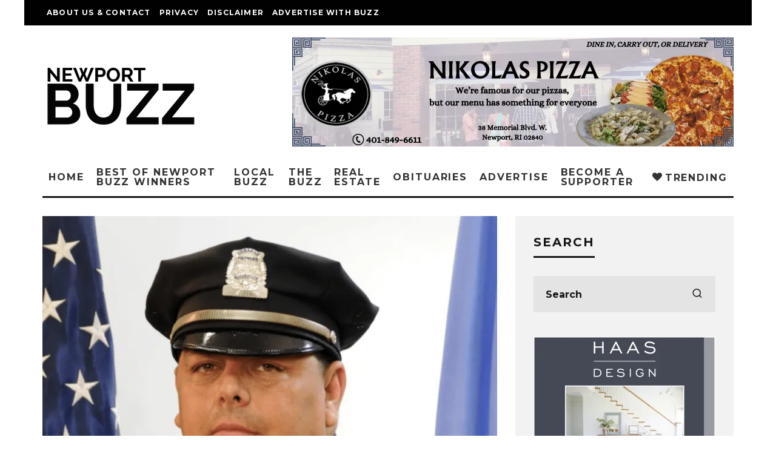

--- FILE ---
content_type: text/html; charset=UTF-8
request_url: https://www.thenewportbuzz.com/boston-police-officer-dies-of-covid-19-complications/23204
body_size: 38165
content:
<!DOCTYPE html>
<html lang="en-US">
<head>
	<meta charset="UTF-8">
			<meta name="viewport" content="width=device-width, height=device-height, initial-scale=1.0, minimum-scale=1.0">
		<link rel="profile" href="http://gmpg.org/xfn/11">
	<style id="jetpack-boost-critical-css">@media all{#jp-relatedposts{display:none;padding-top:1em;margin:1em 0;position:relative;clear:both;}.jp-relatedposts::after{content:"";display:block;clear:both;}#jp-relatedposts h3.jp-relatedposts-headline{margin:0 0 1em 0;display:inline-block;float:left;font-size:9pt;font-weight:700;font-family:inherit;}#jp-relatedposts h3.jp-relatedposts-headline em::before{content:"";display:block;width:100%;min-width:30px;border-top:1px solid rgba(0,0,0,.2);margin-bottom:1em;}#jp-relatedposts h3.jp-relatedposts-headline em{font-style:normal;font-weight:700;}}@media all{.sd-content ul li a.sd-button>span,.sd-social-icon-text .sd-content ul li a.sd-button>span{line-height:23px;margin-left:6px;}}@media all{.lwa-wrapper{position:relative !important;}.lwa .lwa-title{font-weight:700 !important;font-size:18px !important;margin-bottom:15px !important;}.lwa-bones{--links-case:none;}.lwa-bones .pixelbones{--theme-hue:0;--accent-hue:220;--accent-s:86%;--accent-l:57%;--text-color-normal:hsl(var(--theme-hue),0%,13%);--text-color-softer:hsl(var(--theme-hue),0%,33%);--accent-color:hsl(var(--accent-hue),var(--accent-s),var(--accent-l));--border-color:hsl(var(--theme-hue),0%,73%);--border-color-softer:hsl(var(--theme-hue),0%,82%);--background-color:transparent;--background-color-checkboxes:white;--background-color-inputs:white;--button-primary-color:white;--base-font-size:16px;--base-line-height:18px;--grid-max-width:960px;scroll-behavior:smooth !important;font-size:var(--base-font-size) !important;line-height:20px !important;font-weight:400 !important;font-family:HelveticaNeue,"Helvetica Neue",Helvetica,Arial,sans-serif !important;color:var(--text-color-normal) !important;background-color:var(--background-color) !important;}.lwa-bones .pixelbones a{color:var(--accent-color) !important;background-color:transparent !important;}.lwa-bones .pixelbones input{font-family:inherit;font-size:100%;line-height:1.15;margin:0;}.lwa-bones .pixelbones input{overflow:visible;}.lwa-bones .pixelbones [type=submit]{-webkit-appearance:button;}.lwa-bones .pixelbones [type=checkbox]{box-sizing:border-box;padding:0;}.lwa-bones .pixelbones .grid-container{position:relative !important;max-width:var(--grid-max-width) !important;margin:0 auto !important;padding:0 !important;text-align:left !important;display:grid !important;grid-gap:20px !important;gap:20px !important;grid-template-columns:minmax(200px,1fr) !important;}@media (min-width:600px){.lwa-bones .pixelbones .grid-container{grid-template-columns:repeat(3,1fr) !important;padding:0 !important;}}.lwa-bones .pixelbones p{margin:0 0 5px !important;line-height:var(--base-line-height) !important;}.lwa-bones .pixelbones .button,.lwa-bones .pixelbones input[type=submit]{display:inline-block;height:38px !important;padding:0 30px !important;color:var(--text-color-softer) !important;text-align:center !important;font-size:11px !important;font-weight:600 !important;line-height:38px !important;letter-spacing:1px !important;text-transform:uppercase !important;text-decoration:none !important;white-space:nowrap !important;background-color:transparent !important;border-radius:4px !important;border:1px solid var(--border-color) !important;box-sizing:border-box !important;}.lwa-bones .pixelbones input[type=submit].button-primary{color:var(--button-primary-color) !important;background-color:var(--accent-color) !important;border-color:var(--accent-color) !important;}.lwa-bones .pixelbones form{border:0 !important;margin:0 !important;padding:0 !important;font-weight:400 !important;overflow:visible;background:var(--background-color) !important;box-sizing:border-box !important;box-shadow:none !important;}.lwa-bones .pixelbones input[type=password],.lwa-bones .pixelbones input[type=text]{width:100% !important;height:38px !important;padding:6px 10px !important;border-radius:4px !important;background-color:var(--background-color-inputs) !important;box-shadow:none !important;box-sizing:border-box !important;border:1px solid var(--border-color-softer) !important;}.lwa-bones .pixelbones input[type=password],.lwa-bones .pixelbones input[type=submit],.lwa-bones .pixelbones input[type=text]{-webkit-appearance:none !important;-moz-appearance:none !important;appearance:none !important;}.lwa-bones .pixelbones label{display:block !important;margin-bottom:5px !important;font-weight:400 !important;font-size:var(--base-font-size);line-height:var(--base-line-height);}.lwa-bones .pixelbones input[type=checkbox]{-webkit-appearance:none !important;width:15px !important;height:15px !important;position:relative !important;top:2px !important;}.lwa-bones .pixelbones input[type=checkbox]:before{content:"" !important;display:none !important;}.lwa-bones .pixelbones input[type=checkbox]:after{content:"" !important;opacity:0 !important;display:block !important;left:4px !important;top:1px !important;position:absolute !important;width:6px !important;height:10px !important;border:2px solid #666 !important;border-top:0 !important;border-left:0 !important;transform:rotate(30deg) !important;box-sizing:border-box !important;}.lwa-bones .pixelbones input[type=checkbox]{margin-bottom:0 !important;display:inline-block !important;text-align:start !important;background-color:var(--background-color-checkboxes) !important;box-shadow:none !important;box-sizing:border-box !important;border:1px solid var(--border-color-softer) !important;}.lwa-bones .pixelbones label>.label-body{display:inline-block !important;margin-left:5px !important;font-weight:400 !important;}.lwa-bones .lwa,.lwa-bones .pixelbones .button{margin-bottom:10px !important;}.lwa-bones .pixelbones input{margin-bottom:15px !important;}.lwa-bones .pixelbones p{margin-bottom:25px !important;}.lwa-bones .pixelbones .u-full-width{width:100% !important;box-sizing:border-box !important;}.lwa-bones .lwa.lwa-login .grid-container.submit .lwa-links{text-align:right !important;}.lwa-bones .lwa p{margin-bottom:20px !important;}.lwa-bones .lwa.lwa-login .lwa-links a{display:block !important;margin:8px 0 0 !important;padding:0 !important;}.lwa-bones .lwa.lwa-login .lwa-remember{margin-top:10px !important;display:none;}.lwa-bones .lwa.lwa-login .grid-container.submit{text-align:left !important;grid-template-columns:50% 1fr !important;max-width:100% !important;padding:0 !important;}.lwa-bones .lwa.lwa-login .lwa-links a{text-transform:var(--links-case) !important;}}@media all{#sb_instagram{width:100%;margin:0 auto;padding:0;-webkit-box-sizing:border-box;-moz-box-sizing:border-box;box-sizing:border-box;}#sb_instagram #sbi_images{-webkit-box-sizing:border-box;-moz-box-sizing:border-box;}#sb_instagram:after{content:"";display:table;clear:both;}#sb_instagram #sbi_images{box-sizing:border-box;display:grid;width:100%;padding:12px 0;}#sb_instagram .sbi_header_link{-webkit-box-shadow:none;box-shadow:none;}#sb_instagram #sbi_images .sbi_item{display:inline-block;width:100%;vertical-align:top;zoom:1;margin:0 !important;text-decoration:none;opacity:1;overflow:hidden;-webkit-box-sizing:border-box;-moz-box-sizing:border-box;box-sizing:border-box;}#sb_instagram #sbi_images .sbi_item.sbi_transition{opacity:0;}#sb_instagram.sbi_col_1 #sbi_images{grid-template-columns:repeat(1,1fr);}#sb_instagram .sbi_photo_wrap{position:relative;}#sb_instagram .sbi_photo{display:block;text-decoration:none;}#sb_instagram .sbi_photo img{width:100%;height:inherit;object-fit:cover;scale:1;vertical-align:middle;}#sb_instagram br{display:none;}#sb_instagram a{outline:0;}#sb_instagram img{display:block;padding:0 !important;margin:0 !important;max-width:100% !important;opacity:1 !important;}#sb_instagram svg:not(:root).svg-inline--fa{height:1em;display:inline-block;}#sb_instagram .sbi_type_video .sbi_playbtn,#sb_instagram .sbi_type_video .svg-inline--fa.fa-play{display:block !important;position:absolute;z-index:1;color:rgba(255,255,255,.9);font-style:normal !important;text-shadow:0 0 8px rgba(0,0,0,.8);}#sb_instagram .sbi_type_video .sbi_playbtn{z-index:2;top:50%;left:50%;margin-top:-24px;margin-left:-19px;padding:0;font-size:48px;}#sb_instagram .sbi_type_video .svg-inline--fa.fa-play{-webkit-filter:drop-shadow(0px 0px 2px rgba(0,0,0,.4));filter:drop-shadow(0px 0px 2px rgba(0,0,0,.4));}.sbi-screenreader{text-indent:-9999px !important;display:block !important;width:0 !important;height:0 !important;line-height:0 !important;text-align:left !important;overflow:hidden !important;}#sb_instagram .sb_instagram_header,.sb_instagram_header{overflow:hidden;position:relative;-webkit-box-sizing:border-box;-moz-box-sizing:border-box;box-sizing:border-box;padding:12px 0;}#sb_instagram .sb_instagram_header a,.sb_instagram_header a{text-decoration:none;}@media all and (min-width:480px){#sb_instagram .sb_instagram_header.sbi_medium .sbi_header_img,#sb_instagram .sb_instagram_header.sbi_medium .sbi_header_img img,.sb_instagram_header.sbi_medium .sbi_header_img,.sb_instagram_header.sbi_medium .sbi_header_img img{width:80px;height:80px;border-radius:50%;}#sb_instagram .sb_instagram_header.sbi_medium .sbi_header_text h3,.sb_instagram_header.sbi_medium .sbi_header_text h3{font-size:20px;}#sb_instagram .sb_instagram_header.sbi_medium .sbi_header_text .sbi_bio,.sb_instagram_header.sbi_medium .sbi_header_text .sbi_bio{font-size:14px;}#sb_instagram .sb_instagram_header.sbi_medium .sbi_header_text .sbi_bio,#sb_instagram .sb_instagram_header.sbi_medium .sbi_header_text h3,.sb_instagram_header.sbi_medium .sbi_header_text .sbi_bio,.sb_instagram_header.sbi_medium .sbi_header_text h3{line-height:1.4;}}#sb_instagram .sb_instagram_header .sbi_header_img,.sb_instagram_header .sbi_header_img{position:relative;width:50px;height:50px;overflow:hidden;-moz-border-radius:40px;-webkit-border-radius:40px;border-radius:50%;}#sb_instagram .sb_instagram_header .sbi_header_img_hover,.sb_instagram_header .sbi_header_img_hover{opacity:0;position:absolute;width:100%;top:0;bottom:0;left:0;text-align:center;color:#fff;background:rgba(0,0,0,.75);z-index:2;}#sb_instagram .sb_instagram_header .sbi_header_img_hover .sbi_new_logo,.sb_instagram_header .sbi_header_img_hover .sbi_new_logo{position:absolute;top:50%;left:50%;margin-top:-12px;margin-left:-12px;width:24px;height:24px;font-size:24px;}#sb_instagram .sb_instagram_header .sbi_header_text,.sb_instagram_header .sbi_header_text{display:flex;gap:20px;justify-content:flex-start;align-items:center;}.sb_instagram_header.sbi_medium .sbi_feedtheme_header_text{gap:4px;}.sbi_feedtheme_header_text{display:flex;justify-content:flex-start;align-items:flex-start;flex:1;flex-direction:column;gap:4px;}#sb_instagram .sb_instagram_header h3,.sb_instagram_header h3{font-size:16px;line-height:1.3;margin:0;padding:0;}#sb_instagram .sb_instagram_header p,.sb_instagram_header p{font-size:13px;line-height:1.3;margin:0;padding:0;}@media all and (max-width:640px){#sb_instagram.sbi_width_resp{width:100% !important;}}@media all and (max-width:800px){#sb_instagram.sbi_tab_col_1 #sbi_images{grid-template-columns:1fr;}}@media all and (max-width:480px){#sb_instagram.sbi_mob_col_1 #sbi_images{grid-template-columns:1fr;}}body:after{content:url("https://www.thenewportbuzz.com/wp-content/plugins/instagram-feed/img/sbi-sprite.png");display:none;}}@media all{html{-ms-text-size-adjust:100%;-webkit-text-size-adjust:100%;}body{margin:0;-moz-osx-font-smoothing:grayscale;-webkit-font-smoothing:antialiased;}article,aside,header,li,nav{display:block;}h1,h2,h3,p,ul{margin:0;padding:0;}h1,h2,h3{font-size:inherit;}a,button{color:inherit;}a{text-decoration:none;}button{overflow:visible;border:0;font:inherit;-webkit-font-smoothing:inherit;letter-spacing:inherit;background:0;}img{max-width:100%;height:auto;border:0;}.clearfix:after{content:"";display:block;clear:both;}*{box-sizing:border-box;}em{line-height:1;}ul{list-style:none;}.aligncenter{clear:both;display:block;margin-left:auto;margin-right:auto;}.aligncenter{clear:left;margin-top:20px;}.tipi-row,.wrap{margin-left:auto;margin-right:auto;width:100%;max-width:1200px;}.side-spacing{padding-left:15px;padding-right:15px;}.tipi-col{position:relative;min-height:1px;float:left;}.tipi-cols{position:relative;}.tipi-xs-12{width:100%;}body{line-height:1.8;-webkit-font-smoothing:antialiased;}.tipi-flex-eq-height{align-items:stretch;}.tipi-flex-right{margin-left:auto;text-align:right;}.logo img{width:auto;vertical-align:top;}.logo a{line-height:0;vertical-align:top;display:inline-block;}.single-content .entry-content{padding-bottom:30px;}.single-content .entry-content h3{margin:30px 0;}.link-color-wrap a{position:relative;}.link-color-wrap a:after{position:absolute;top:100%;left:0;width:100%;margin-top:1px;}.block-da-cb_banner_code{width:100%;}.tipi-vertical-c,.vertical-c{align-items:center;}.block,.tipi-flex,.tipi-flex-eq-height,.tipi-vertical-c,.vertical-c{display:flex;}.block{flex-wrap:wrap;justify-content:space-between;}.menu-icons>li>a{padding-left:10px;padding-right:10px;height:100%;}.site-inner{min-height:100vh;position:relative;}.site-skin-1{background:#fff;color:#333;}.site-skin-1 a{color:#333;}.site-skin-2{background:#010101;color:#fff;}.site-skin-2 a{color:#fff;}.bg-area{position:relative;z-index:1;}.background{position:absolute;top:0;left:0;width:100%;height:100%;z-index:-1;}.site-img-1 .background{background-repeat:no-repeat;background-position:center center;background-size:cover;}.header-skin-1 .bg-area{background:#fff;}.site-main{padding-top:30px;}.block-da img{vertical-align:top;}.horizontal-menu>li>a{display:inline-block;}.logo-main{flex-shrink:0;}.main-navigation{position:relative;}.bg-area>*{position:relative;z-index:11;}.bg-area .background{z-index:0;position:absolute;}.logo{display:inline-block;}.sidebar{padding:20px;}.mask-img{width:100%;height:100%;display:block;}.cb-body-light .widget-title{border-bottom:3px solid #161616;}.cb-body-light .cb-sidebar-widget a{color:#161616;}.cb-body-light .cb-next-previous i{color:#000;}.cb-body-light .block-title-wrap .title:after{background:#161616;}.cb-body-light #cb-content{background:#fff;}.cb-body-light .sidebar{background:#f2f2f2;}.cb-body-light .byline{color:#777;}.cb-body-light h1,.cb-body-light h2,.cb-body-light h3{color:#161616;}.cb-body-light .block-wrap .title a{color:#161616;}.tipi-button{display:inline-block;border-radius:2px;-webkit-appearance:none;padding:0 20px;background:#161616;outline:0;border:0;border:2px solid transparent;height:44px;line-height:40px;font-weight:700;color:#fff;}.button-arrow{position:relative;padding-left:30px;padding-right:30px;}.button-arrow>i{opacity:0;position:absolute;top:50%;font-size:1em;transform:translate3d(0,-50%,0);}.button-arrow .button-title{display:inline-block;}.button-arrow-r>i{transform:translate3d(-10px,-50%,0);}a{text-decoration:none;}h1,h2,h3{font-family:sans-serif;text-rendering:optimizelegibility;line-height:1.3;font-weight:400;}h2 a{text-decoration:none;}h1,h2{font-size:1.1em;}h3{font-size:1em;}.entry-content{margin:0 0 20px;}.entry-content p,.entry-content>div{margin-bottom:1em;}.entry-content .aligncenter{max-width:100%;}.entry-content .aligncenter{position:relative;padding:20px 0;display:block;margin:0 auto;text-align:center;}.sidebar{width:100%;float:left;}.cb-sidebar-widget{margin-bottom:40px;max-width:100%;overflow:hidden;}.widget-title{font-size:14px;margin:0 0 30px 0;position:relative;padding-bottom:10px;display:inline-block;line-height:1.2;}.secondary-menu li a{padding-left:7px;padding-right:7px;}.secondary-menu-wrap{display:block;position:relative;z-index:7;}.secondary-menu-wrap ul li{display:inline-block;}.secondary-menu-wrap ul li a:not(.vertical-c){display:block;}.block-title-wrap{width:100%;overflow:hidden;position:relative;margin-bottom:30px;font-weight:700;}.block-title-wrap .title{margin:0;position:relative;display:inline-block;padding:0 30px 0 0;}.block-title-wrap .title:after{content:"";display:block;height:6px;position:absolute;top:50%;margin-top:-3px;width:1920px;left:100%;}.cb-meta-style-4{position:relative;}.cb-meta-style-4 .cb-article-meta{position:absolute;left:0;bottom:0;z-index:1;padding:15px;}.cb-meta-style-4 .cb-article-meta .title{margin:0 0 5px;font-weight:700;}.cb-meta-style-4 .cb-article-meta .byline{margin:0;}.codetipi-15zine-widget .search{margin-top:0;position:relative;color:#161616;}.codetipi-15zine-widget .search .search-field{font-weight:700;width:100%;font-size:16px;padding:10px 80px 10px 20px;height:60px;outline:0;background:#e4e4e4;border:0;}.codetipi-15zine-widget .search .search-submit{background:0 0;font-size:18px;border:0;width:60px;height:60px;position:absolute;top:0;right:0;-webkit-appearance:none;outline:0;}.codetipi-15zine-widget ::-webkit-input-placeholder{color:#161616;}.codetipi-15zine-widget :-moz-placeholder{color:#161616;}.codetipi-15zine-widget ::-moz-placeholder{color:#161616;}.codetipi-15zine-widget :-ms-input-placeholder{color:#161616;}.cb-next-previous .cb-next-post i{padding-left:20px;float:right;}.cb-next-previous .cb-previous-post i{padding-right:20px;float:left;}.cb-next-previous i{font-size:40px;padding-bottom:500px;margin-bottom:-500px;}.site-mob-header{position:relative;z-index:10;}.site-mob-header .bg-area{background:inherit;max-width:100%;}.site-mob-header .menu-left{text-align:left;flex:1;}.site-mob-header .logo-mob-wrap{text-align:center;padding:0 20px;}.site-mob-header .menu-right{flex:1;margin-left:auto;text-align:right;justify-content:flex-end;}.site-mob-header .icons-wrap li{display:flex;}.site-mob-header .icons-wrap li a{padding:0 10px;font-size:18px;}.site-mob-header-1 .logo-main-wrap{display:flex;justify-content:center;}.mob-menu-wrap{position:fixed;width:100%;height:100%;z-index:102;top:0;left:0;bottom:0;font-size:18px;}.mob-menu-wrap .content-wrap{height:100%;}.mob-menu-wrap .content{height:100%;padding:30px 45px;display:flex;flex-direction:column;flex-grow:1;overflow:auto;}.mob-menu-wrap .menu-icons{margin-top:auto;}.mob-menu-wrap .vertical-menu{margin:auto;width:100%;font-size:18px;}.mob-menu-wrap .vertical-menu li{margin-bottom:7px;font-weight:400;text-transform:none;padding-right:0;}.mob-menu-wrap .mobile-navigation{margin-top:30px;margin-bottom:30px;display:flex;overflow:auto;flex-direction:column;flex-grow:1;}.mob-menu-wrap .menu-icons{display:flex;flex-wrap:wrap;margin-left:-10px;margin-right:-10px;}.mob-menu-wrap .bg-area{height:100%;}.mob-menu-wrap .tipi-close-icon{margin-left:auto;font-size:24px;position:absolute;right:-30px;line-height:0;}.mob-menu-wrap .content>*{opacity:0;transform:translatex(-20px);}.site-mob-menu-a-4 .site-inner{z-index:3;}.site-mob-menu-a-4 .mob-menu-wrap{width:calc(100vw - 60px);z-index:1;visibility:hidden;transform:translate3d(-50%,0,0);}.site-mob-menu-a-4 .site-inner:after{content:"";background:#aaa;top:0;left:0;width:100%;height:100%;position:absolute;display:block;z-index:300;opacity:0;visibility:hidden;}.mob-tr-open{display:block;padding-top:0 !important;padding-bottom:0 !important;}.sticky-menu{z-index:50;top:0;position:relative;}.sticky-top{position:-webkit-sticky;position:sticky;top:0;z-index:6;}.content-lwa{position:relative;}.content-lwa .tipi-modal-bg{padding:45px;width:390px;justify-content:center;}.content-lwa .bg-area .background{border-radius:3px;}.search-field{-webkit-appearance:none;background:0 0;border:0;}.search-field::-webkit-search-cancel-button{-webkit-appearance:none;opacity:0;}.content-search{width:100%;color:#111;}.content-search .search-submit{display:none;}.content-search .search-field{border-radius:0;color:#111;font-size:1rem;font-size:20px;border:0;font-weight:700;letter-spacing:2px;width:100%;text-transform:uppercase;padding-bottom:15px;border-bottom:3px solid #161616;}.content-search .search-field::-webkit-input-placeholder{color:#111;}.content-search .search-field::-moz-placeholder{color:#111;opacity:1;}.content-search .search-field:-ms-input-placeholder{color:#111;}.content-search .search{opacity:0;transform:translate3d(0,-20px,0);}.content-search .search-hints{opacity:0;font-size:12px;align-items:baseline;transform:translate3d(0,10px,0);margin-top:7px;}.content-search .search-hints .search-hint{display:block;margin-left:auto;flex-shrink:0;}.content-found-wrap{opacity:0;transform:translate3d(0,5px,0);height:0;}.content-found-wrap .button-wrap{text-align:center;}.tipi-overlay{height:100%;width:100%;position:absolute;top:0;left:0;-webkit-backface-visibility:hidden;backface-visibility:hidden;z-index:1;}.tipi-overlay-base{z-index:101;position:fixed;opacity:0;visibility:hidden;}.tipi-overlay-dark{background:#000;}.modal-wrap{position:fixed;z-index:110;opacity:0;visibility:hidden;}.modal-wrap .close,.tipi-overlay-base .close{z-index:2;position:absolute;top:30px;right:30px;}.modal-wrap .close i,.tipi-overlay-base .close i{font-size:30px;color:#fff;}.tipi-overlay-base .close{opacity:0;}.modal-wrap{width:100%;height:100%;left:0;top:0;}.modal-wrap .content-custom{position:relative;width:100%;margin-left:auto;margin-right:auto;text-align:center;max-width:calc(100vw - 30px);}.modal-wrap .tipi-overlay{background-color:#fff;z-index:1;opacity:.8;}.modal-wrap.dark-overlay .tipi-overlay{background:#000;}.modal-wrap.dark-overlay .close i{color:#fff !important;}.modal-wrap.dark-overlay .search-all-results{background:#282828;}.modal-wrap.dark-overlay .content-search{color:#fff;}.modal-wrap.dark-overlay .content-search .search-field{color:inherit;border-bottom-color:#444;}.modal-wrap.dark-overlay .content-search .search-field::-webkit-input-placeholder{color:#fff;}.modal-wrap.dark-overlay .content-search .search-field::-moz-placeholder{color:#fff;}.modal-wrap.dark-overlay .content-search .search-field:-ms-input-placeholder{color:#fff;}.modal-wrap .content-block{z-index:2;border-radius:10px;position:absolute;opacity:0;padding:0 30px;visibility:hidden;left:50%;top:50%;transform:translate(-50%,-50%);}.modal-wrap .content-block .bg-area{border-radius:3px;}.modal-wrap .content-custom{transform:translate(-50%,-50%) translatey(-30px);}.modal-wrap .content{position:relative;height:100%;padding:0 30px;justify-content:center;}.modal-wrap .close i{opacity:0;}.modal-wrap .content-lwa{transform:translateY(-50%) translateY(-20px) translateX(-50%);}.modal-wrap .content-lwa form{transform:translatey(-15px);opacity:0;}.tipi-x-outer{opacity:0;}.tipi-x-wrap{line-height:0;}.mask{overflow:hidden;background:#fff;line-height:0;position:relative;}.mask img{width:100%;height:100%;-o-object-fit:cover;object-fit:cover;-o-object-position:center;object-position:center;-webkit-backface-visibility:hidden;backface-visibility:hidden;}.hero{width:100%;line-height:0;background:#eee;overflow:hidden;height:100%;position:relative;display:flex;align-items:center;justify-content:center;}.hero img{width:100%;height:100%;margin-top:0;-o-object-fit:cover;object-fit:cover;-o-object-position:center;object-position:center;}.hero-wrap{position:relative;overflow:hidden;width:100%;}.hero-wrap:not(.cover-11) .hero{max-height:100vh;}.hero-wrap .caption{background:rgba(255,255,255,.5);color:#333;}.hero-wrap .caption{position:absolute;z-index:2;bottom:0;right:0;padding:5px 7px;}.meta-wrap{width:100%;}.title-beneath .meta-wrap{padding-bottom:20px;}.title-beneath .hero-wrap+.meta-wrap{padding-top:20px;}.title-wrap+.byline{margin-top:12px;}.title-beneath .hero-meta{text-align:left !important;}.title-base .title+.byline{margin-top:5px;}.block{counter-reset:block;}.block article{counter-increment:block;}.counter{position:absolute;z-index:2;top:0;left:0;display:inline-block;height:40px;width:40px;text-align:center;}.counter:before{font-size:12px;position:absolute;display:block;content:counter(block);z-index:2;top:50%;left:50%;transform:translate(-50%,-50%);color:#fff;}.counter:after{z-index:1;background-color:#121314;content:"";position:absolute;height:100%;width:100%;top:0;left:0;border-radius:inherit;}.block-wrap{width:100%;display:block;}.block-wrap .block-inner-style{margin-bottom:40px;position:relative;}.block-wrap .cb-mask{line-height:0;}.entry-content{word-break:break-word;}.preview-slider:after{position:absolute;content:"";height:100%;width:100%;top:0;left:0;background-color:#161616;}.preview-slider .meta .byline,.preview-slider .meta .title{color:#fff;}.preview-slider .meta .byline a,.preview-slider .meta .title a{color:#fff;}.preview-slider .mask{background:#000 !important;}.title-overlay-c .mask{background:#111 !important;}.title-overlay-c .mask .wp-post-image{opacity:.5;}.title-overlay-c a{color:#666;}.title-overlay-c .meta{position:absolute;top:50%;transform:translate(-50%,-50%);left:50%;width:80%;}.trending-inline .main-title-wrap .trending-text{padding-left:5px;}.trending-inline-wrap .counter{line-height:50px;width:50px;height:50px;}.trending-inline-wrap .counter:before{font-size:1rem;height:100%;width:100%;left:0;top:0;transform:none;}.trending-inline-drop{top:100%;padding:0 !important;z-index:105 !important;color:#fff;background-color:#121314;}.trending-inline-drop .trending-inline-wrap .block article a{padding:0;font-size:inherit;color:#fff;}.trending-inline-drop .separation-border{margin:0 !important;}.trending-inline-drop .trending-inline-title{width:100%;padding:20px 40px 0;display:flex;align-items:center;margin-bottom:-20px;}.trending-inline-drop .trending-inline-title .trending-op-title{float:left;font-size:2em;}.trending-inline-drop .trending-inline-title .trending-ops{margin-left:auto;}.trending-inline-drop .trending-inline-title .trending-op{margin-left:15px;display:inline-block;padding:0;}.trending-inline-drop .trending-selected{border-bottom:2px solid #fff;}.trending-inline-drop .block-wrap{background-color:#121314;}.trending-inline-drop .block-wrap .mask{background-color:#121314;}.trending-inline-drop .block-wrap article .title{font-size:14px;}.preview-slider{width:100%;max-width:2000px;}.slider .slide{position:absolute;}.slider .meta{-webkit-backface-visibility:hidden;backface-visibility:hidden;}.slider article{display:none;padding-bottom:50%;}.slider:not(.slider-rdy) img{opacity:0;}.slider:not(.slider-rdy) .meta{opacity:0;}.slider .mask{position:absolute;height:100%;width:100%;}.block-wrap-slider article{padding-bottom:43.333333333%;}.block-wrap-52 article{padding-bottom:39%;}.preview-classic .title{letter-spacing:1px;font-weight:700;margin:0 0 5px;}.stack .meta{padding-top:20px;}.preview-slider .title+.byline{margin-top:15px;}.preview-slider .byline a{color:inherit !important;}.byline .with-name .author-avatar{margin-right:8px;}.byline a{color:inherit;}.byline .author-avatar{display:inline-block;line-height:0;vertical-align:middle;}.byline .author-avatar img{width:20px;border-radius:50%;position:relative;}.byline .byline-part{vertical-align:middle;}.byline .byline-part a{color:inherit;}.byline .separator{margin-right:8px;margin-left:8px;font-weight:700;opacity:.7;}.cats .cat{margin-right:10px;display:inline-block;}.cats .cat:last-of-type{margin-right:0;}.byline-shaded .byline-part{display:inline-flex;flex-wrap:wrap;margin-right:5px;font-size:.8em;letter-spacing:1px;font-weight:700;text-transform:uppercase;padding:0 8px;height:26px;line-height:26px;color:#868686;}.byline-shaded .byline-part a{display:block;}.byline-shaded .cats{padding:0;height:auto;margin-bottom:0;}.byline-shaded .cats a{height:26px;padding:0 8px;margin-right:5px;margin-bottom:5px;}.byline-shaded .cats a:last-child{margin-right:0;}.byline-10{margin-top:15px;margin-bottom:-5px;}.cb-body-light .byline-shaded .cats{background-color:transparent;}.cb-body-light .byline-shaded .cats a{background-color:#f2f2f2;}.byline-3{margin-top:15px;}.byline-part{margin-bottom:5px;display:inline-block;}@font-face{font-family:codetipi-15zine;font-weight:400;font-style:normal;font-display:block;}[class^=codetipi-15zine-i-]{font-family:codetipi-15zine !important;speak:none;font-style:normal;font-weight:400;font-variant:normal;text-transform:none;font-size:inherit;line-height:1;letter-spacing:0;-ms-font-feature-settings:"liga" 1;font-feature-settings:"liga";font-variant-ligatures:discretionary-ligatures;-webkit-font-smoothing:antialiased;-moz-osx-font-smoothing:grayscale;}.codetipi-15zine-i-search:before{content:"";}.codetipi-15zine-i-menu:before{content:"";}.codetipi-15zine-i-chevron-left:before{content:"";}.codetipi-15zine-i-chevron-right:before{content:"";}.codetipi-15zine-i-x:before{content:"";}.codetipi-15zine-i-heart:before{content:"";}@media only screen and (min-width:481px){.ppl-s-3 article{flex:0 0 calc(100% / 3 - 20px);width:calc(100% / 3 - 20px);}.ppl-s-3 article:nth-last-child(-n+3){margin-bottom:0;}}@media only screen and (min-width:768px){.sidebar{margin-top:20px;background:#f2f2f2;margin-bottom:20px;}.logo-menu-wrap{float:left;}.main-menu-wrap .menu-icons{justify-content:flex-end;text-align:right;margin-left:auto;}.main-menu-wrap>ul>li>a{padding-left:6px;padding-right:6px;}.title-s .title{font-size:16px;}.site-header .logo-main{margin-right:20px;}.main-menu-l .menu-icons{margin-left:auto;}.tipi-trending-icon{line-height:.9em;}.mm-skin-2 .mm-art .menu-wrap{background:#161616;}.mm-skin-2 .mm-art .menu-wrap .mask{background:#161616;}.mm-skin-2 .dropper .menu,.mm-skin-2 .dropper .menu a{color:#fff;}.mm-skin-2 .dropper .block-title{color:#fff;}.drop-it>.menu,.drop-it>a:before{opacity:0;visibility:hidden;}.drop-it .block-wrap{border-top:5px transparent solid;}.drop-it .block-wrap{padding:40px !important;}.drop-it .block-wrap .block-title-wrap{display:flex;align-items:flex-end;margin-top:-10px;}.drop-it .block-wrap .block-title-wrap .see-all{margin-left:auto;}.drop-it .block-title-wrap .block-title{font-size:2rem;line-height:1;}.drop-it .block-title:after,.drop-it .block-title:before{display:none;}.drop-it .block-title-wrap{opacity:0;}.menu-wrap-more-10{flex-direction:row-reverse;}.menu-wrap-more-10 .block-wrap{width:100%;}.mm-art>.menu{position:absolute;z-index:10;width:100%;left:50%;transform:translateX(-50%);top:100%;margin-top:-3px;}.mm-art>.menu .preview-classic{padding-bottom:0;border-bottom:0;}.mm-art>.menu .meta{text-align:center;}.mm-art>.menu .meta .title{margin:0;font-size:14px;}.mm-art>.menu .block-wrap .block-inner-style{margin-bottom:0;}.main-navigation .horizontal-menu>li{display:flex;align-items:center;}.main-navigation-border{border-bottom:3px solid #161616;}.article-ani-1:not(.article-window) img{opacity:0;}.title-beneath.hero-s .meta-wrap{padding-top:30px;}.tipi-m-4{width:33.333333333333%;}.tipi-m-6{width:50%;}.tipi-m-8{width:66.666666666667%;}.tipi-cols{margin-left:-15px;margin-right:-15px;width:calc(100% + 30px);}.side-spacing{padding-left:30px;padding-right:30px;}.tipi-col{padding-right:15px;padding-left:15px;}.ppl-m-3 article{flex:0 0 calc(100% / 3 - 20px);width:calc(100% / 3 - 20px);}.ppl-m-3 article:nth-last-child(-n+3){margin-bottom:0;}}@media only screen and (min-width:1020px){.cb-next-previous .cb-next-post i{padding-left:40px;}.cb-next-previous .cb-previous-post i{padding-right:40px;}.preview-classic .title{font-size:20px;}.cb-meta-style-4 .cb-article-meta{padding:30px;}.tipi-l-0{display:none;}}@media only screen and (min-width:1200px){.sidebar{margin-top:30px;margin-bottom:30px;padding:30px;}.main-menu-wrap>ul>li>a{padding-left:10px;padding-right:10px;}.main-navigation.wrap:not(.stuck) .main-menu-wrap{padding:0;}}@media only screen and (max-width:1199px){.secondary-menu-wrap{width:auto;max-width:none;}.secondary-menu-wrap .cb-top-menu-wrap{max-width:none;}}@media only screen and (max-width:1019px){.tipi-m-0-down{display:none;}.dt-header-da{display:block;text-align:center;}.dt-header-da .bg-area{padding:20px 0;}.dt-header-da .block-da.tipi-flex-right{margin-right:auto;text-align:center;padding-left:15px;padding-right:15px;}.site-header-block .logo-main{display:none;}}@media only screen and (max-width:767px){.cb-sidebar{margin-bottom:20px;}.cb-next-previous .cb-next-previous-block .cb-arrow{display:none;}.slider article{padding-bottom:50%;}.byline .separator{margin-right:3px;margin-left:3px;}.hero-s .hero-wrap{width:calc(100% + 30px);left:-15px;}#sbi_images{display:flex !important;}}@media only screen and (max-width:480px){.separation-border-style:not(.split-1){margin-bottom:0;border-bottom:0;padding-bottom:0;}.separation-border:not(.split-1){margin-bottom:30px;}}}</style><meta name='robots' content='index, follow, max-image-preview:large, max-snippet:-1, max-video-preview:-1' />

	<!-- This site is optimized with the Yoast SEO plugin v26.8 - https://yoast.com/product/yoast-seo-wordpress/ -->
	<title>Boston Police Officer Dies Of COVID-19 Complications - Newport Buzz</title>
	<meta name="description" content="The Boston Police Department is saddened to share the devastating news that a department member passed away today from complications of the COVID-19 virus." />
	<link rel="canonical" href="https://www.thenewportbuzz.com/boston-police-officer-dies-of-covid-19-complications/23204" />
	<meta property="og:locale" content="en_US" />
	<meta property="og:type" content="article" />
	<meta property="og:title" content="Boston Police Officer Dies Of COVID-19 Complications - Newport Buzz" />
	<meta property="og:description" content="The Boston Police Department is saddened to share the devastating news that a department member passed away today from complications of the COVID-19 virus." />
	<meta property="og:url" content="https://www.thenewportbuzz.com/boston-police-officer-dies-of-covid-19-complications/23204" />
	<meta property="og:site_name" content="Newport Buzz" />
	<meta property="article:publisher" content="https://www.facebook.com/NewportBuzz/" />
	<meta property="article:published_time" content="2020-04-14T21:52:43+00:00" />
	<meta property="article:modified_time" content="2020-04-14T21:52:57+00:00" />
	<meta property="og:image" content="https://newportbuzz.s3.amazonaws.com/uploads/2020/04/Boston-Police-Officer-Jose-V.-Fontanez.png" />
	<meta property="og:image:width" content="918" />
	<meta property="og:image:height" content="696" />
	<meta property="og:image:type" content="image/png" />
	<meta name="author" content="Christian Winthrop" />
	<meta name="twitter:card" content="summary_large_image" />
	<meta name="twitter:creator" content="@newportbuzz" />
	<meta name="twitter:site" content="@newportbuzz" />
	<meta name="twitter:label1" content="Written by" />
	<meta name="twitter:data1" content="Christian Winthrop" />
	<meta name="twitter:label2" content="Est. reading time" />
	<meta name="twitter:data2" content="1 minute" />
	<script data-jetpack-boost="ignore" type="application/ld+json" class="yoast-schema-graph">{"@context":"https://schema.org","@graph":[{"@type":"Article","@id":"https://www.thenewportbuzz.com/boston-police-officer-dies-of-covid-19-complications/23204#article","isPartOf":{"@id":"https://www.thenewportbuzz.com/boston-police-officer-dies-of-covid-19-complications/23204"},"author":{"name":"Christian Winthrop","@id":"https://www.thenewportbuzz.com/#/schema/person/ca9c39598d46c1790d12a4bf9ccb0321"},"headline":"Boston Police Officer Dies Of COVID-19 Complications","datePublished":"2020-04-14T21:52:43+00:00","dateModified":"2020-04-14T21:52:57+00:00","mainEntityOfPage":{"@id":"https://www.thenewportbuzz.com/boston-police-officer-dies-of-covid-19-complications/23204"},"wordCount":168,"publisher":{"@id":"https://www.thenewportbuzz.com/#organization"},"image":{"@id":"https://www.thenewportbuzz.com/boston-police-officer-dies-of-covid-19-complications/23204#primaryimage"},"thumbnailUrl":"https://i0.wp.com/newportbuzz.s3.amazonaws.com/uploads/2020/04/Boston-Police-Officer-Jose-V.-Fontanez.png?fit=918%2C696&quality=80&ssl=1","keywords":["coronavirus","police and fire"],"articleSection":["Local","The Buzz","The Net"],"inLanguage":"en-US"},{"@type":"WebPage","@id":"https://www.thenewportbuzz.com/boston-police-officer-dies-of-covid-19-complications/23204","url":"https://www.thenewportbuzz.com/boston-police-officer-dies-of-covid-19-complications/23204","name":"Boston Police Officer Dies Of COVID-19 Complications - Newport Buzz","isPartOf":{"@id":"https://www.thenewportbuzz.com/#website"},"primaryImageOfPage":{"@id":"https://www.thenewportbuzz.com/boston-police-officer-dies-of-covid-19-complications/23204#primaryimage"},"image":{"@id":"https://www.thenewportbuzz.com/boston-police-officer-dies-of-covid-19-complications/23204#primaryimage"},"thumbnailUrl":"https://i0.wp.com/newportbuzz.s3.amazonaws.com/uploads/2020/04/Boston-Police-Officer-Jose-V.-Fontanez.png?fit=918%2C696&quality=80&ssl=1","datePublished":"2020-04-14T21:52:43+00:00","dateModified":"2020-04-14T21:52:57+00:00","description":"The Boston Police Department is saddened to share the devastating news that a department member passed away today from complications of the COVID-19 virus.","breadcrumb":{"@id":"https://www.thenewportbuzz.com/boston-police-officer-dies-of-covid-19-complications/23204#breadcrumb"},"inLanguage":"en-US","potentialAction":[{"@type":"ReadAction","target":["https://www.thenewportbuzz.com/boston-police-officer-dies-of-covid-19-complications/23204"]}]},{"@type":"ImageObject","inLanguage":"en-US","@id":"https://www.thenewportbuzz.com/boston-police-officer-dies-of-covid-19-complications/23204#primaryimage","url":"https://i0.wp.com/newportbuzz.s3.amazonaws.com/uploads/2020/04/Boston-Police-Officer-Jose-V.-Fontanez.png?fit=918%2C696&quality=80&ssl=1","contentUrl":"https://i0.wp.com/newportbuzz.s3.amazonaws.com/uploads/2020/04/Boston-Police-Officer-Jose-V.-Fontanez.png?fit=918%2C696&quality=80&ssl=1","width":918,"height":696,"caption":"Boston Police Officer Jose V. Fontanez"},{"@type":"BreadcrumbList","@id":"https://www.thenewportbuzz.com/boston-police-officer-dies-of-covid-19-complications/23204#breadcrumb","itemListElement":[{"@type":"ListItem","position":1,"name":"Home","item":"https://www.thenewportbuzz.com/"},{"@type":"ListItem","position":2,"name":"Boston Police Officer Dies Of COVID-19 Complications"}]},{"@type":"WebSite","@id":"https://www.thenewportbuzz.com/#website","url":"https://www.thenewportbuzz.com/","name":"Newport Buzz","description":"Get The 411 In The 401 - Newport RI","publisher":{"@id":"https://www.thenewportbuzz.com/#organization"},"potentialAction":[{"@type":"SearchAction","target":{"@type":"EntryPoint","urlTemplate":"https://www.thenewportbuzz.com/?s={search_term_string}"},"query-input":{"@type":"PropertyValueSpecification","valueRequired":true,"valueName":"search_term_string"}}],"inLanguage":"en-US"},{"@type":"Organization","@id":"https://www.thenewportbuzz.com/#organization","name":"Newport Buzz","url":"https://www.thenewportbuzz.com/","logo":{"@type":"ImageObject","inLanguage":"en-US","@id":"https://www.thenewportbuzz.com/#/schema/logo/image/","url":"https://i0.wp.com/newportbuzz.s3.amazonaws.com/uploads/2015/08/Newport-Buzz-Newport-RI.png?fit=572%2C284&quality=80&ssl=1","contentUrl":"https://i0.wp.com/newportbuzz.s3.amazonaws.com/uploads/2015/08/Newport-Buzz-Newport-RI.png?fit=572%2C284&quality=80&ssl=1","width":572,"height":284,"caption":"Newport Buzz"},"image":{"@id":"https://www.thenewportbuzz.com/#/schema/logo/image/"},"sameAs":["https://www.facebook.com/NewportBuzz/","https://x.com/newportbuzz","https://www.instagram.com/newportbuzz/","https://www.youtube.com/user/NewportBuzz"]},{"@type":"Person","@id":"https://www.thenewportbuzz.com/#/schema/person/ca9c39598d46c1790d12a4bf9ccb0321","name":"Christian Winthrop","image":{"@type":"ImageObject","inLanguage":"en-US","@id":"https://www.thenewportbuzz.com/#/schema/person/image/","url":"https://secure.gravatar.com/avatar/2ea9979d7cf951bdec01ea8538025dd0a04164eed0a1bdc07b716c0c809adfe6?s=96&d=mm&r=g","contentUrl":"https://secure.gravatar.com/avatar/2ea9979d7cf951bdec01ea8538025dd0a04164eed0a1bdc07b716c0c809adfe6?s=96&d=mm&r=g","caption":"Christian Winthrop"},"description":"Christian Winthrop is a media publisher and journalist and the founder and editor of Newport Buzz, the leading news platform covering Newport, Rhode Island. He is also the creator of Palm Beach Buzz, expanding the same community-focused journalism model to South Florida. A fifth-generation Newporter, Winthrop previously worked in national politics and later as an entertainment producer in New York City before returning home to launch Newport Buzz in 2011.","sameAs":["https://instagram.com/newportbuzz/","https://www.linkedin.com/in/christianwinthrop/","https://x.com/@newportbuzz"]}]}</script>
	<!-- / Yoast SEO plugin. -->


<link rel='dns-prefetch' href='//secure.gravatar.com' />
<link rel='dns-prefetch' href='//www.googletagmanager.com' />
<link rel='dns-prefetch' href='//stats.wp.com' />
<link rel='dns-prefetch' href='//fonts.googleapis.com' />
<link rel='dns-prefetch' href='//newportbuzz.s3.amazonaws.com' />
<link rel='dns-prefetch' href='//pagead2.googlesyndication.com' />
<link rel='preconnect' href='//i0.wp.com' />
<link rel='preconnect' href='//c0.wp.com' />
<link rel="alternate" type="application/rss+xml" title="Newport Buzz &raquo; Feed" href="https://www.thenewportbuzz.com/feed" />
<link rel="alternate" type="application/rss+xml" title="Newport Buzz &raquo; Comments Feed" href="https://www.thenewportbuzz.com/comments/feed" />
<link rel="alternate" title="oEmbed (JSON)" type="application/json+oembed" href="https://www.thenewportbuzz.com/wp-json/oembed/1.0/embed?url=https%3A%2F%2Fwww.thenewportbuzz.com%2Fboston-police-officer-dies-of-covid-19-complications%2F23204" />
<link rel="alternate" title="oEmbed (XML)" type="text/xml+oembed" href="https://www.thenewportbuzz.com/wp-json/oembed/1.0/embed?url=https%3A%2F%2Fwww.thenewportbuzz.com%2Fboston-police-officer-dies-of-covid-19-complications%2F23204&#038;format=xml" />
<style id='wp-img-auto-sizes-contain-inline-css' type='text/css'>
img:is([sizes=auto i],[sizes^="auto," i]){contain-intrinsic-size:3000px 1500px}
/*# sourceURL=wp-img-auto-sizes-contain-inline-css */
</style>
<noscript><link rel='stylesheet' id='jetpack_related-posts-css' href='https://c0.wp.com/p/jetpack/15.4/modules/related-posts/related-posts.css' type='text/css' media='all' />
</noscript><link data-media="all" onload="this.media=this.dataset.media; delete this.dataset.media; this.removeAttribute( &apos;onload&apos; );" rel='stylesheet' id='jetpack_related-posts-css' href='https://c0.wp.com/p/jetpack/15.4/modules/related-posts/related-posts.css' type='text/css' media="not all" />
<noscript><link rel='stylesheet' id='sbi_styles-css' href='https://www.thenewportbuzz.com/wp-content/plugins/instagram-feed/css/sbi-styles.min.css?ver=6.10.0' type='text/css' media='all' />
</noscript><link data-media="all" onload="this.media=this.dataset.media; delete this.dataset.media; this.removeAttribute( &apos;onload&apos; );" rel='stylesheet' id='sbi_styles-css' href='https://www.thenewportbuzz.com/wp-content/plugins/instagram-feed/css/sbi-styles.min.css?ver=6.10.0' type='text/css' media="not all" />
<style id='wp-emoji-styles-inline-css' type='text/css'>

	img.wp-smiley, img.emoji {
		display: inline !important;
		border: none !important;
		box-shadow: none !important;
		height: 1em !important;
		width: 1em !important;
		margin: 0 0.07em !important;
		vertical-align: -0.1em !important;
		background: none !important;
		padding: 0 !important;
	}
/*# sourceURL=wp-emoji-styles-inline-css */
</style>
<style id='wp-block-library-inline-css' type='text/css'>
:root{--wp-block-synced-color:#7a00df;--wp-block-synced-color--rgb:122,0,223;--wp-bound-block-color:var(--wp-block-synced-color);--wp-editor-canvas-background:#ddd;--wp-admin-theme-color:#007cba;--wp-admin-theme-color--rgb:0,124,186;--wp-admin-theme-color-darker-10:#006ba1;--wp-admin-theme-color-darker-10--rgb:0,107,160.5;--wp-admin-theme-color-darker-20:#005a87;--wp-admin-theme-color-darker-20--rgb:0,90,135;--wp-admin-border-width-focus:2px}@media (min-resolution:192dpi){:root{--wp-admin-border-width-focus:1.5px}}.wp-element-button{cursor:pointer}:root .has-very-light-gray-background-color{background-color:#eee}:root .has-very-dark-gray-background-color{background-color:#313131}:root .has-very-light-gray-color{color:#eee}:root .has-very-dark-gray-color{color:#313131}:root .has-vivid-green-cyan-to-vivid-cyan-blue-gradient-background{background:linear-gradient(135deg,#00d084,#0693e3)}:root .has-purple-crush-gradient-background{background:linear-gradient(135deg,#34e2e4,#4721fb 50%,#ab1dfe)}:root .has-hazy-dawn-gradient-background{background:linear-gradient(135deg,#faaca8,#dad0ec)}:root .has-subdued-olive-gradient-background{background:linear-gradient(135deg,#fafae1,#67a671)}:root .has-atomic-cream-gradient-background{background:linear-gradient(135deg,#fdd79a,#004a59)}:root .has-nightshade-gradient-background{background:linear-gradient(135deg,#330968,#31cdcf)}:root .has-midnight-gradient-background{background:linear-gradient(135deg,#020381,#2874fc)}:root{--wp--preset--font-size--normal:16px;--wp--preset--font-size--huge:42px}.has-regular-font-size{font-size:1em}.has-larger-font-size{font-size:2.625em}.has-normal-font-size{font-size:var(--wp--preset--font-size--normal)}.has-huge-font-size{font-size:var(--wp--preset--font-size--huge)}.has-text-align-center{text-align:center}.has-text-align-left{text-align:left}.has-text-align-right{text-align:right}.has-fit-text{white-space:nowrap!important}#end-resizable-editor-section{display:none}.aligncenter{clear:both}.items-justified-left{justify-content:flex-start}.items-justified-center{justify-content:center}.items-justified-right{justify-content:flex-end}.items-justified-space-between{justify-content:space-between}.screen-reader-text{border:0;clip-path:inset(50%);height:1px;margin:-1px;overflow:hidden;padding:0;position:absolute;width:1px;word-wrap:normal!important}.screen-reader-text:focus{background-color:#ddd;clip-path:none;color:#444;display:block;font-size:1em;height:auto;left:5px;line-height:normal;padding:15px 23px 14px;text-decoration:none;top:5px;width:auto;z-index:100000}html :where(.has-border-color){border-style:solid}html :where([style*=border-top-color]){border-top-style:solid}html :where([style*=border-right-color]){border-right-style:solid}html :where([style*=border-bottom-color]){border-bottom-style:solid}html :where([style*=border-left-color]){border-left-style:solid}html :where([style*=border-width]){border-style:solid}html :where([style*=border-top-width]){border-top-style:solid}html :where([style*=border-right-width]){border-right-style:solid}html :where([style*=border-bottom-width]){border-bottom-style:solid}html :where([style*=border-left-width]){border-left-style:solid}html :where(img[class*=wp-image-]){height:auto;max-width:100%}:where(figure){margin:0 0 1em}html :where(.is-position-sticky){--wp-admin--admin-bar--position-offset:var(--wp-admin--admin-bar--height,0px)}@media screen and (max-width:600px){html :where(.is-position-sticky){--wp-admin--admin-bar--position-offset:0px}}

/*# sourceURL=wp-block-library-inline-css */
</style><style id='global-styles-inline-css' type='text/css'>
:root{--wp--preset--aspect-ratio--square: 1;--wp--preset--aspect-ratio--4-3: 4/3;--wp--preset--aspect-ratio--3-4: 3/4;--wp--preset--aspect-ratio--3-2: 3/2;--wp--preset--aspect-ratio--2-3: 2/3;--wp--preset--aspect-ratio--16-9: 16/9;--wp--preset--aspect-ratio--9-16: 9/16;--wp--preset--color--black: #000000;--wp--preset--color--cyan-bluish-gray: #abb8c3;--wp--preset--color--white: #ffffff;--wp--preset--color--pale-pink: #f78da7;--wp--preset--color--vivid-red: #cf2e2e;--wp--preset--color--luminous-vivid-orange: #ff6900;--wp--preset--color--luminous-vivid-amber: #fcb900;--wp--preset--color--light-green-cyan: #7bdcb5;--wp--preset--color--vivid-green-cyan: #00d084;--wp--preset--color--pale-cyan-blue: #8ed1fc;--wp--preset--color--vivid-cyan-blue: #0693e3;--wp--preset--color--vivid-purple: #9b51e0;--wp--preset--gradient--vivid-cyan-blue-to-vivid-purple: linear-gradient(135deg,rgb(6,147,227) 0%,rgb(155,81,224) 100%);--wp--preset--gradient--light-green-cyan-to-vivid-green-cyan: linear-gradient(135deg,rgb(122,220,180) 0%,rgb(0,208,130) 100%);--wp--preset--gradient--luminous-vivid-amber-to-luminous-vivid-orange: linear-gradient(135deg,rgb(252,185,0) 0%,rgb(255,105,0) 100%);--wp--preset--gradient--luminous-vivid-orange-to-vivid-red: linear-gradient(135deg,rgb(255,105,0) 0%,rgb(207,46,46) 100%);--wp--preset--gradient--very-light-gray-to-cyan-bluish-gray: linear-gradient(135deg,rgb(238,238,238) 0%,rgb(169,184,195) 100%);--wp--preset--gradient--cool-to-warm-spectrum: linear-gradient(135deg,rgb(74,234,220) 0%,rgb(151,120,209) 20%,rgb(207,42,186) 40%,rgb(238,44,130) 60%,rgb(251,105,98) 80%,rgb(254,248,76) 100%);--wp--preset--gradient--blush-light-purple: linear-gradient(135deg,rgb(255,206,236) 0%,rgb(152,150,240) 100%);--wp--preset--gradient--blush-bordeaux: linear-gradient(135deg,rgb(254,205,165) 0%,rgb(254,45,45) 50%,rgb(107,0,62) 100%);--wp--preset--gradient--luminous-dusk: linear-gradient(135deg,rgb(255,203,112) 0%,rgb(199,81,192) 50%,rgb(65,88,208) 100%);--wp--preset--gradient--pale-ocean: linear-gradient(135deg,rgb(255,245,203) 0%,rgb(182,227,212) 50%,rgb(51,167,181) 100%);--wp--preset--gradient--electric-grass: linear-gradient(135deg,rgb(202,248,128) 0%,rgb(113,206,126) 100%);--wp--preset--gradient--midnight: linear-gradient(135deg,rgb(2,3,129) 0%,rgb(40,116,252) 100%);--wp--preset--font-size--small: 13px;--wp--preset--font-size--medium: 20px;--wp--preset--font-size--large: 36px;--wp--preset--font-size--x-large: 42px;--wp--preset--spacing--20: 0.44rem;--wp--preset--spacing--30: 0.67rem;--wp--preset--spacing--40: 1rem;--wp--preset--spacing--50: 1.5rem;--wp--preset--spacing--60: 2.25rem;--wp--preset--spacing--70: 3.38rem;--wp--preset--spacing--80: 5.06rem;--wp--preset--shadow--natural: 6px 6px 9px rgba(0, 0, 0, 0.2);--wp--preset--shadow--deep: 12px 12px 50px rgba(0, 0, 0, 0.4);--wp--preset--shadow--sharp: 6px 6px 0px rgba(0, 0, 0, 0.2);--wp--preset--shadow--outlined: 6px 6px 0px -3px rgb(255, 255, 255), 6px 6px rgb(0, 0, 0);--wp--preset--shadow--crisp: 6px 6px 0px rgb(0, 0, 0);}:where(.is-layout-flex){gap: 0.5em;}:where(.is-layout-grid){gap: 0.5em;}body .is-layout-flex{display: flex;}.is-layout-flex{flex-wrap: wrap;align-items: center;}.is-layout-flex > :is(*, div){margin: 0;}body .is-layout-grid{display: grid;}.is-layout-grid > :is(*, div){margin: 0;}:where(.wp-block-columns.is-layout-flex){gap: 2em;}:where(.wp-block-columns.is-layout-grid){gap: 2em;}:where(.wp-block-post-template.is-layout-flex){gap: 1.25em;}:where(.wp-block-post-template.is-layout-grid){gap: 1.25em;}.has-black-color{color: var(--wp--preset--color--black) !important;}.has-cyan-bluish-gray-color{color: var(--wp--preset--color--cyan-bluish-gray) !important;}.has-white-color{color: var(--wp--preset--color--white) !important;}.has-pale-pink-color{color: var(--wp--preset--color--pale-pink) !important;}.has-vivid-red-color{color: var(--wp--preset--color--vivid-red) !important;}.has-luminous-vivid-orange-color{color: var(--wp--preset--color--luminous-vivid-orange) !important;}.has-luminous-vivid-amber-color{color: var(--wp--preset--color--luminous-vivid-amber) !important;}.has-light-green-cyan-color{color: var(--wp--preset--color--light-green-cyan) !important;}.has-vivid-green-cyan-color{color: var(--wp--preset--color--vivid-green-cyan) !important;}.has-pale-cyan-blue-color{color: var(--wp--preset--color--pale-cyan-blue) !important;}.has-vivid-cyan-blue-color{color: var(--wp--preset--color--vivid-cyan-blue) !important;}.has-vivid-purple-color{color: var(--wp--preset--color--vivid-purple) !important;}.has-black-background-color{background-color: var(--wp--preset--color--black) !important;}.has-cyan-bluish-gray-background-color{background-color: var(--wp--preset--color--cyan-bluish-gray) !important;}.has-white-background-color{background-color: var(--wp--preset--color--white) !important;}.has-pale-pink-background-color{background-color: var(--wp--preset--color--pale-pink) !important;}.has-vivid-red-background-color{background-color: var(--wp--preset--color--vivid-red) !important;}.has-luminous-vivid-orange-background-color{background-color: var(--wp--preset--color--luminous-vivid-orange) !important;}.has-luminous-vivid-amber-background-color{background-color: var(--wp--preset--color--luminous-vivid-amber) !important;}.has-light-green-cyan-background-color{background-color: var(--wp--preset--color--light-green-cyan) !important;}.has-vivid-green-cyan-background-color{background-color: var(--wp--preset--color--vivid-green-cyan) !important;}.has-pale-cyan-blue-background-color{background-color: var(--wp--preset--color--pale-cyan-blue) !important;}.has-vivid-cyan-blue-background-color{background-color: var(--wp--preset--color--vivid-cyan-blue) !important;}.has-vivid-purple-background-color{background-color: var(--wp--preset--color--vivid-purple) !important;}.has-black-border-color{border-color: var(--wp--preset--color--black) !important;}.has-cyan-bluish-gray-border-color{border-color: var(--wp--preset--color--cyan-bluish-gray) !important;}.has-white-border-color{border-color: var(--wp--preset--color--white) !important;}.has-pale-pink-border-color{border-color: var(--wp--preset--color--pale-pink) !important;}.has-vivid-red-border-color{border-color: var(--wp--preset--color--vivid-red) !important;}.has-luminous-vivid-orange-border-color{border-color: var(--wp--preset--color--luminous-vivid-orange) !important;}.has-luminous-vivid-amber-border-color{border-color: var(--wp--preset--color--luminous-vivid-amber) !important;}.has-light-green-cyan-border-color{border-color: var(--wp--preset--color--light-green-cyan) !important;}.has-vivid-green-cyan-border-color{border-color: var(--wp--preset--color--vivid-green-cyan) !important;}.has-pale-cyan-blue-border-color{border-color: var(--wp--preset--color--pale-cyan-blue) !important;}.has-vivid-cyan-blue-border-color{border-color: var(--wp--preset--color--vivid-cyan-blue) !important;}.has-vivid-purple-border-color{border-color: var(--wp--preset--color--vivid-purple) !important;}.has-vivid-cyan-blue-to-vivid-purple-gradient-background{background: var(--wp--preset--gradient--vivid-cyan-blue-to-vivid-purple) !important;}.has-light-green-cyan-to-vivid-green-cyan-gradient-background{background: var(--wp--preset--gradient--light-green-cyan-to-vivid-green-cyan) !important;}.has-luminous-vivid-amber-to-luminous-vivid-orange-gradient-background{background: var(--wp--preset--gradient--luminous-vivid-amber-to-luminous-vivid-orange) !important;}.has-luminous-vivid-orange-to-vivid-red-gradient-background{background: var(--wp--preset--gradient--luminous-vivid-orange-to-vivid-red) !important;}.has-very-light-gray-to-cyan-bluish-gray-gradient-background{background: var(--wp--preset--gradient--very-light-gray-to-cyan-bluish-gray) !important;}.has-cool-to-warm-spectrum-gradient-background{background: var(--wp--preset--gradient--cool-to-warm-spectrum) !important;}.has-blush-light-purple-gradient-background{background: var(--wp--preset--gradient--blush-light-purple) !important;}.has-blush-bordeaux-gradient-background{background: var(--wp--preset--gradient--blush-bordeaux) !important;}.has-luminous-dusk-gradient-background{background: var(--wp--preset--gradient--luminous-dusk) !important;}.has-pale-ocean-gradient-background{background: var(--wp--preset--gradient--pale-ocean) !important;}.has-electric-grass-gradient-background{background: var(--wp--preset--gradient--electric-grass) !important;}.has-midnight-gradient-background{background: var(--wp--preset--gradient--midnight) !important;}.has-small-font-size{font-size: var(--wp--preset--font-size--small) !important;}.has-medium-font-size{font-size: var(--wp--preset--font-size--medium) !important;}.has-large-font-size{font-size: var(--wp--preset--font-size--large) !important;}.has-x-large-font-size{font-size: var(--wp--preset--font-size--x-large) !important;}
/*# sourceURL=global-styles-inline-css */
</style>

<style id='classic-theme-styles-inline-css' type='text/css'>
/*! This file is auto-generated */
.wp-block-button__link{color:#fff;background-color:#32373c;border-radius:9999px;box-shadow:none;text-decoration:none;padding:calc(.667em + 2px) calc(1.333em + 2px);font-size:1.125em}.wp-block-file__button{background:#32373c;color:#fff;text-decoration:none}
/*# sourceURL=/wp-includes/css/classic-themes.min.css */
</style>
<noscript><link rel='stylesheet' id='codetipi-15zine-style-css' href='https://www.thenewportbuzz.com/wp-content/themes/15zine/assets/css/style.min.css?ver=3.3.9.8' type='text/css' media='all' />
</noscript><link data-media="all" onload="this.media=this.dataset.media; delete this.dataset.media; this.removeAttribute( &apos;onload&apos; );" rel='stylesheet' id='codetipi-15zine-style-css' href='https://www.thenewportbuzz.com/wp-content/themes/15zine/assets/css/style.min.css?ver=3.3.9.8' type='text/css' media="not all" />
<style id='codetipi-15zine-style-inline-css' type='text/css'>
.link-color-wrap > * > a,.link-color-wrap > * > ul a{ color: #1e73be;}.link-color-wrap > * > a:hover,.link-color-wrap > * > ul a:hover{ color: #81d742;}body{ color: #2e2e2e;}.site-footer{ color: #fff;}body{font-size:14px;font-weight:400;line-height:1.6;text-transform:none;}.excerpt{font-size:14px;font-weight:400;line-height:1.6;text-transform:none;}.preview-thumbnail .title, .preview-review .title{font-size:14px;font-weight:700;letter-spacing:0.1em;line-height:1.3;text-transform:uppercase;}.byline{font-size:10px;font-weight:700;letter-spacing:0.1em;line-height:1.3;text-transform:uppercase;}.tipi-button, .button__back__home{font-size:14px;font-weight:700;letter-spacing:0.1em;text-transform:uppercase;}.breadcrumbs{font-size:11px;font-weight:400;letter-spacing:0.1em;text-transform:none;}.secondary-menu-wrap{font-size:14px;font-weight:700;letter-spacing:0.1em;line-height:1;text-transform:uppercase;}.preview-slider.title-s .title{font-size:14px;font-weight:700;letter-spacing:0.1em;line-height:1.3;text-transform:uppercase;}.preview-slider.title-m .title{font-size:14px;font-weight:700;letter-spacing:0.1em;line-height:1.3;text-transform:uppercase;}.preview-slider.title-l .title{font-size:14px;font-weight:700;letter-spacing:0.1em;line-height:1.3;text-transform:uppercase;}.preview-slider.title-xl .title{font-size:14px;font-weight:700;letter-spacing:0.1em;line-height:1.3;text-transform:uppercase;}.preview-grid.title-s .title{font-size:14px;font-weight:700;letter-spacing:0.1em;line-height:1.3;text-transform:uppercase;}.preview-grid.title-m .title{font-size:14px;font-weight:700;letter-spacing:0.1em;line-height:1.3;text-transform:uppercase;}.preview-grid.title-l .title{font-size:14px;font-weight:700;letter-spacing:0.1em;line-height:1.3;text-transform:uppercase;}.preview-classic .title{font-size:14px;font-weight:700;letter-spacing:0.1em;line-height:1.3;text-transform:uppercase;}.preview-2 .title{font-size:14px;font-weight:700;letter-spacing:0.1em;line-height:1.3;text-transform:uppercase;}.entry-content blockquote, .entry-content .wp-block-pullquote p{font-size:18px;font-weight:400;line-height:1.5;text-transform:none;}.hero-wrap .caption, .gallery-block__wrap .caption{font-size:10px;font-weight:400;line-height:1.2;text-transform:none;}.main-navigation{font-size:14px;font-weight:700;letter-spacing:0.12em;line-height:1;text-transform:uppercase;}.hero-meta.tipi-s-typo .title{font-size:18px;font-weight:700;letter-spacing:0.1em;line-height:1.3;text-transform:uppercase;}.hero-meta.tipi-m-typo .title{font-size:18px;font-weight:700;letter-spacing:0.1em;line-height:1.3;text-transform:uppercase;}.hero-meta.tipi-l-typo .title{font-size:18px;font-weight:700;letter-spacing:0.1em;line-height:1.3;text-transform:uppercase;}.entry-content h1{font-size:18px;font-weight:700;letter-spacing:0.1em;line-height:1.3;text-transform:uppercase;}.entry-content h2{font-size:18px;font-weight:700;letter-spacing:0.1em;line-height:1.3;text-transform:uppercase;}.entry-content h3{font-size:14px;font-weight:700;letter-spacing:0.1em;line-height:1.3;text-transform:uppercase;}.entry-content h4{font-size:14px;font-weight:700;letter-spacing:0.1em;line-height:1.3;text-transform:uppercase;}.entry-content h5{font-size:14px;font-weight:700;letter-spacing:0.1em;line-height:1.3;text-transform:uppercase;}.widget-title{font-size:14px;font-weight:700;letter-spacing:0.1em;line-height:1.3;text-transform:uppercase;}.block-title-wrap .title{font-size:18px;font-weight:700;letter-spacing:0.1em;line-height:1.2;text-transform:uppercase;}.block-subtitle{font-size:15px;font-weight:700;letter-spacing:0.1em;line-height:1.3;text-transform:uppercase;}.preview-classic { padding-bottom: 30px; }.block-wrap-classic .block ~ .block .preview-1:first-child { padding-top: 30px; }.preview-thumbnail { padding-bottom: 20px; }.codetipi-15zine-widget .preview-thumbnail { padding-bottom: 15px; }.preview-classic{ border-bottom:2px dotted #f2f2f2;}.preview-classic { margin-bottom: 30px; }.block-wrap-bs-62 .block ~ .block, .block-wrap-classic .block ~ .block .preview-1:first-child { margin-top: 30px; }.block-wrap-classic .block ~ .block .preview-1:first-child{ border-top:2px dotted #f2f2f2;}.preview-classic { margin-bottom: 30px; }.block-wrap-bs-62 .block ~ .block, .block-wrap-classic .block ~ .block .preview-1:first-child { margin-top: 30px; }.preview-thumbnail{ border-bottom:1px dotted #f2f2f2;}.preview-thumbnail { margin-bottom: 20px; }.codetipi-15zine-widget .preview-thumbnail { margin-bottom: 15px; }.main-menu-logo img { width: 110px; }.mm-submenu-2 .mm-51 .menu-wrap > .sub-menu > li > a { color: #f2c231; }.cb-review-box .cb-bar .cb-overlay span { background: #f9db32; }.cb-review-box i { color: #f9db32; }.preview-slider.tile-overlay--1:after, .preview-slider.tile-overlay--2 .meta:after { opacity: 0.25; }.preview-grid.tile-overlay--1:after, .preview-grid.tile-overlay--2 .meta:after { opacity: 0.25; }.main-navigation-border { border-bottom-color: #161616; }.cb-mm-on.cb-menu-light #cb-nav-bar .cb-main-nav > li:hover, .cb-mm-on.cb-menu-dark #cb-nav-bar .cb-main-nav > li:hover { background: #222; }body {}body, #respond, .cb-font-body, .font-b { font-family: 'Raleway',sans-serif; }h1, h2, h3, h4, h5, h6, .cb-font-header, .font-h, #bbp-user-navigation, .cb-byline, .product_meta, .price, .woocommerce-review-link, .cart_item, .cart-collaterals .cart_totals th { font-family: 'Montserrat',sans-serif }.main-menu > li > a, .main-menu-wrap .menu-icons > li > a {
		padding-top: 15px;
		padding-bottom: 15px;
	}.secondary-menu-wrap .menu-icons > li > a, .secondary-menu-wrap .secondary-menu > li > a {
		padding-top: 15px;
		padding-bottom: 15px;
	}.site-mob-header:not(.site-mob-header-11) .header-padding .logo-main-wrap, .site-mob-header:not(.site-mob-header-11) .header-padding .icons-wrap a, .site-mob-header-11 .header-padding {
		padding-top: 20px;
		padding-bottom: 20px;
	}.grid-spacing { border-top-width: 3px; }@media only screen and (min-width: 481px) {.block-wrap-slider:not(.block-wrap-51) .slider-spacing { margin-right: 3px;}.block--feature.block-wrap-slider .block-inner-style { padding-top: 3px;}}@media only screen and (min-width: 768px) {.grid-spacing { border-right-width: 3px; }.block-wrap-55 .slide { margin-right: 3px!important; }.block-wrap-grid:not(.block-wrap-81) .block { width: calc( 100% + 3px ); }.preview-slider.tile-overlay--1:hover:after, .preview-slider.tile-overlay--2.tile-overlay--gradient:hover:after, .preview-slider.tile-overlay--2:hover .meta:after { opacity: 0.75 ; }.preview-grid.tile-overlay--1:hover:after, .preview-grid.tile-overlay--2.tile-overlay--gradient:hover:after, .preview-grid.tile-overlay--2:hover .meta:after { opacity: 0.75 ; }}@media only screen and (min-width: 1020px) {.site-header .header-padding {
		padding-top: 20px;
		padding-bottom: 20px;
	}body{font-size:18px;}.excerpt{font-size:16px;}.tipi-button, .button__back__home{font-size:12px;}.secondary-menu-wrap{font-size:12px;}.preview-slider.title-s .title{font-size:16px;}.preview-slider.title-m .title{font-size:16px;}.preview-slider.title-l .title{font-size:32px;}.preview-slider.title-xl .title{font-size:38px;}.preview-grid.title-s .title{font-size:16px;}.preview-grid.title-m .title{font-size:16px;}.preview-grid.title-l .title{font-size:32px;}.preview-classic .title{font-size:20px;}.preview-2 .title{font-size:22px;}.entry-content blockquote, .entry-content .wp-block-pullquote p{font-size:30px;}.main-navigation{font-size:16px;}.hero-meta.tipi-s-typo .title{font-size:30px;}.hero-meta.tipi-m-typo .title{font-size:40px;}.hero-meta.tipi-l-typo .title{font-size:50px;}.entry-content h1{font-size:50px;}.entry-content h2{font-size:30px;}.entry-content h3{font-size:24px;}.entry-content h4{font-size:20px;}.entry-content h5{font-size:18px;}.widget-title{font-size:20px;}.block-title-wrap .title{font-size:36px;}}
/*# sourceURL=codetipi-15zine-style-inline-css */
</style>
<noscript><link rel='stylesheet' id='codetipi-15zine-fonts-css' href='https://fonts.googleapis.com/css?family=Montserrat%3A400%2C700%7CRaleway%3A400%2C700&#038;display=swap' type='text/css' media='all' />
</noscript><link data-media="all" onload="this.media=this.dataset.media; delete this.dataset.media; this.removeAttribute( &apos;onload&apos; );" rel='stylesheet' id='codetipi-15zine-fonts-css' href='https://fonts.googleapis.com/css?family=Montserrat%3A400%2C700%7CRaleway%3A400%2C700&#038;display=swap' type='text/css' media="not all" />
<noscript><link rel='stylesheet' id='swipebox-css' href='https://www.thenewportbuzz.com/wp-content/themes/15zine/assets/css/swipebox.min.css?ver=1.4.4' type='text/css' media='all' />
</noscript><link data-media="all" onload="this.media=this.dataset.media; delete this.dataset.media; this.removeAttribute( &apos;onload&apos; );" rel='stylesheet' id='swipebox-css' href='https://www.thenewportbuzz.com/wp-content/themes/15zine/assets/css/swipebox.min.css?ver=1.4.4' type='text/css' media="not all" />
<noscript><link rel='stylesheet' id='login-with-ajax-css' href='https://www.thenewportbuzz.com/wp-content/plugins/login-with-ajax/templates/login-with-ajax.min.css?ver=4.5.1' type='text/css' media='all' />
</noscript><link data-media="all" onload="this.media=this.dataset.media; delete this.dataset.media; this.removeAttribute( &apos;onload&apos; );" rel='stylesheet' id='login-with-ajax-css' href='https://www.thenewportbuzz.com/wp-content/plugins/login-with-ajax/templates/login-with-ajax.min.css?ver=4.5.1' type='text/css' media="not all" />
<noscript><link rel='stylesheet' id='sharedaddy-css' href='https://c0.wp.com/p/jetpack/15.4/modules/sharedaddy/sharing.css' type='text/css' media='all' />
</noscript><link data-media="all" onload="this.media=this.dataset.media; delete this.dataset.media; this.removeAttribute( &apos;onload&apos; );" rel='stylesheet' id='sharedaddy-css' href='https://c0.wp.com/p/jetpack/15.4/modules/sharedaddy/sharing.css' type='text/css' media="not all" />
<noscript><link rel='stylesheet' id='social-logos-css' href='https://c0.wp.com/p/jetpack/15.4/_inc/social-logos/social-logos.min.css' type='text/css' media='all' />
</noscript><link data-media="all" onload="this.media=this.dataset.media; delete this.dataset.media; this.removeAttribute( &apos;onload&apos; );" rel='stylesheet' id='social-logos-css' href='https://c0.wp.com/p/jetpack/15.4/_inc/social-logos/social-logos.min.css' type='text/css' media="not all" />








<!-- Google tag (gtag.js) snippet added by Site Kit -->
<!-- Google Analytics snippet added by Site Kit -->


<link rel="https://api.w.org/" href="https://www.thenewportbuzz.com/wp-json/" /><link rel="alternate" title="JSON" type="application/json" href="https://www.thenewportbuzz.com/wp-json/wp/v2/posts/23204" /><link rel="EditURI" type="application/rsd+xml" title="RSD" href="https://www.thenewportbuzz.com/xmlrpc.php?rsd" />
<link rel='shortlink' href='https://www.thenewportbuzz.com/?p=23204' />

<!-- This site is using AdRotate Professional v5.26 to display their advertisements - https://ajdg.solutions/ -->
<!-- AdRotate CSS -->
<style type="text/css" media="screen">
	.g { margin:0px; padding:0px; overflow:hidden; line-height:1; zoom:1; }
	.g img { height:auto; }
	.g-col { position:relative; float:left; }
	.g-col:first-child { margin-left: 0; }
	.g-col:last-child { margin-right: 0; }
	.g-wall { display:block; position:fixed; left:0; top:0; width:100%; height:100%; z-index:-1; }
	.woocommerce-page .g, .bbpress-wrapper .g { margin: 20px auto; clear:both; }
	@media only screen and (max-width: 480px) {
		.g-col, .g-dyn, .g-single { width:100%; margin-left:0; margin-right:0; }
		.woocommerce-page .g, .bbpress-wrapper .g { margin: 10px auto; }
	}
</style>
<!-- /AdRotate CSS -->

<meta name="generator" content="Site Kit by Google 1.170.0" />	<style>img#wpstats{display:none}</style>
		



<div id="pp-banner"></div><link rel="preload" type="font/woff2" as="font" href="https://www.thenewportbuzz.com/wp-content/themes/15zine/assets/css/15zine/codetipi-15zine.woff2?9oa0lg" crossorigin><link rel="dns-prefetch" href="//fonts.googleapis.com"><link rel="preconnect" href="https://fonts.gstatic.com/" crossorigin>	<!-- Google Analytics -->
	
	<!-- End Google Analytics -->
	
<!-- Google AdSense meta tags added by Site Kit -->
<meta name="google-adsense-platform-account" content="ca-host-pub-2644536267352236">
<meta name="google-adsense-platform-domain" content="sitekit.withgoogle.com">
<!-- End Google AdSense meta tags added by Site Kit -->
        

<!-- Google AdSense snippet added by Site Kit -->


<!-- End Google AdSense snippet added by Site Kit -->
<link rel="icon" href="https://i0.wp.com/newportbuzz.s3.amazonaws.com/uploads/2020/02/Indigo_Circle_Abstract_Logo__3_-removebg-preview.png?fit=32%2C32&#038;quality=80&#038;ssl=1" sizes="32x32" />
<link rel="icon" href="https://i0.wp.com/newportbuzz.s3.amazonaws.com/uploads/2020/02/Indigo_Circle_Abstract_Logo__3_-removebg-preview.png?fit=192%2C192&#038;quality=80&#038;ssl=1" sizes="192x192" />
<link rel="apple-touch-icon" href="https://i0.wp.com/newportbuzz.s3.amazonaws.com/uploads/2020/02/Indigo_Circle_Abstract_Logo__3_-removebg-preview.png?fit=180%2C180&#038;quality=80&#038;ssl=1" />
<meta name="msapplication-TileImage" content="https://i0.wp.com/newportbuzz.s3.amazonaws.com/uploads/2020/02/Indigo_Circle_Abstract_Logo__3_-removebg-preview.png?fit=270%2C270&#038;quality=80&#038;ssl=1" />
<style id='codetipi-15zine-logo-inline-css' type='text/css'>
@media only screen and (min-width: 1200px) {.logo-main img{ display:inline-block; width:265px; height:117px;}}
/*# sourceURL=codetipi-15zine-logo-inline-css */
</style>
<style id='codetipi-15zine-mm-style-inline-css' type='text/css'>

			.main-menu-bar-color-1 .main-menu .mm-color.menu-item-109.active > a,
			.main-menu-bar-color-1.mm-ani-0 .main-menu .mm-color.menu-item-109:hover > a,
			.main-menu-bar-color-1 .main-menu .current-menu-item.menu-item-109 > a
			{ background: #222; }.main-navigation .menu-item-109 .menu-wrap > * { border-top-color: #222!important; }

			.main-menu-bar-color-1 .main-menu .mm-color.menu-item-58883.active > a,
			.main-menu-bar-color-1.mm-ani-0 .main-menu .mm-color.menu-item-58883:hover > a,
			.main-menu-bar-color-1 .main-menu .current-menu-item.menu-item-58883 > a
			{ background: #222; }.main-navigation .menu-item-58883 .menu-wrap > * { border-top-color: #222!important; }

			.main-menu-bar-color-1 .main-menu .mm-color.menu-item-31.active > a,
			.main-menu-bar-color-1.mm-ani-0 .main-menu .mm-color.menu-item-31:hover > a,
			.main-menu-bar-color-1 .main-menu .current-menu-item.menu-item-31 > a
			{ background: #222; }.main-navigation .menu-item-31 .menu-wrap > * { border-top-color: #222!important; }

			.main-menu-bar-color-1 .main-menu .mm-color.menu-item-30887.active > a,
			.main-menu-bar-color-1.mm-ani-0 .main-menu .mm-color.menu-item-30887:hover > a,
			.main-menu-bar-color-1 .main-menu .current-menu-item.menu-item-30887 > a
			{ background: #222; }.main-navigation .menu-item-30887 .menu-wrap > * { border-top-color: #222!important; }

			.main-menu-bar-color-1 .main-menu .mm-color.menu-item-28060.active > a,
			.main-menu-bar-color-1.mm-ani-0 .main-menu .mm-color.menu-item-28060:hover > a,
			.main-menu-bar-color-1 .main-menu .current-menu-item.menu-item-28060 > a
			{ background: #222; }.main-navigation .menu-item-28060 .menu-wrap > * { border-top-color: #222!important; }

			.main-menu-bar-color-1 .main-menu .mm-color.menu-item-34325.active > a,
			.main-menu-bar-color-1.mm-ani-0 .main-menu .mm-color.menu-item-34325:hover > a,
			.main-menu-bar-color-1 .main-menu .current-menu-item.menu-item-34325 > a
			{ background: #222; }.main-navigation .menu-item-34325 .menu-wrap > * { border-top-color: #222!important; }

			.main-menu-bar-color-1 .main-menu .mm-color.menu-item-21954.active > a,
			.main-menu-bar-color-1.mm-ani-0 .main-menu .mm-color.menu-item-21954:hover > a,
			.main-menu-bar-color-1 .main-menu .current-menu-item.menu-item-21954 > a
			{ background: #222; }.main-navigation .menu-item-21954 .menu-wrap > * { border-top-color: #222!important; }

			.main-menu-bar-color-1 .main-menu .mm-color.menu-item-45703.active > a,
			.main-menu-bar-color-1.mm-ani-0 .main-menu .mm-color.menu-item-45703:hover > a,
			.main-menu-bar-color-1 .main-menu .current-menu-item.menu-item-45703 > a
			{ background: #222; }.main-navigation .menu-item-45703 .menu-wrap > * { border-top-color: #222!important; }
/*# sourceURL=codetipi-15zine-mm-style-inline-css */
</style>
</head>
<body class="wp-singular post-template-default single single-post postid-23204 single-format-standard wp-theme-15zine metaslider-plugin mob-fi-tall  cb-body-light cb-footer-dark body-mob-header-1 site-mob-menu-a-4 site-mob-menu-1 mm-submenu-2">
			<div id="cb-outer-container" class="site">
		<header id="mobhead" class="site-header-block site-mob-header tipi-l-0 site-mob-header-1 sticky-menu-1 sticky-top site-skin-2"><div class="bg-area header-padding tipi-row side-spacing tipi-vertical-c">
	<ul class="menu-left icons-wrap tipi-vertical-c">
		<li class="codetipi-15zine-icon vertical-c"><a href="#" class="mob-tr-open" data-target="slide-menu"><i class="codetipi-15zine-i-menu" aria-hidden="true"></i></a></li>	</ul>
	<div class="logo-main-wrap logo-mob-wrap">
		<div class="logo logo-mobile"><a href="https://www.thenewportbuzz.com" data-pin-nopin="true"><img src="https://newportbuzz.s3.amazonaws.com/uploads/2015/08/buzz-header-logo-e1618709539107.png" width="163" height="25"></a></div>	</div>
	<ul class="menu-right icons-wrap tipi-vertical-c">
					</ul>
</div>
</header><!-- .site-mob-header --><div id="mob-line" class="tipi-l-0"></div>		<div id="cb-container" class="site-inner container clearfix">
	<div id="cb-top-menu" class="secondary-menu-wrap cb-font-header tipi-m-0-down clearfix site-skin-2 wrap">
		<div class="cb-top-menu-wrap tipi-flex side-spacing">
			<ul class="cb-top-nav secondary-menu tipi-flex"><li id="menu-item-515" class="menu-item menu-item-type-post_type menu-item-object-page dropper standard-drop menu-item-515"><a href="https://www.thenewportbuzz.com/about">About Us &#038; Contact</a></li>
<li id="menu-item-1079" class="menu-item menu-item-type-post_type menu-item-object-page menu-item-privacy-policy dropper standard-drop menu-item-1079"><a rel="privacy-policy" href="https://www.thenewportbuzz.com/privacy">Privacy</a></li>
<li id="menu-item-1085" class="menu-item menu-item-type-post_type menu-item-object-page dropper standard-drop menu-item-1085"><a href="https://www.thenewportbuzz.com/disclaimer">Disclaimer</a></li>
<li id="menu-item-14334" class="menu-item menu-item-type-post_type menu-item-object-page dropper standard-drop menu-item-14334"><a href="https://www.thenewportbuzz.com/advertise">Advertise with Buzz</a></li>
</ul>		</div>
	</div>
	<header id="masthead" class="site-header-block site-header clearfix site-header-1 header-skin-1 site-img-1 mm-ani-1 mm-skin-2 main-menu-skin-1 main-menu-width-3 main-menu-bar-color-1 dt-header-da wrap logo-only-when-stuck main-menu-l"><div class="bg-area">
			<div class="logo-main-wrap header-padding tipi-vertical-c logo-main-wrap-l side-spacing">
			<div class="logo logo-main"><a href="https://www.thenewportbuzz.com" data-pin-nopin="true"><img src="https://newportbuzz.s3.amazonaws.com/uploads/2015/08/BUZZ-LOGO-final.png" alt="BUZZ LOGO final" width="265" height="117"></a></div>			<div class="block-da-1 block-da block-da-cb_banner_code tipi-flex-right clearfix"><div class="g g-4"><div class="g-single a-645"><a class="gofollow" data-track="NjQ1LDQsMTA=" href="https://nikolaspizza.com/" target="_blank"><img src="https://i0.wp.com/newportbuzz.s3.amazonaws.com/uploads/2015/08/Nikolas-Pizza-728x180-WebsiteEmail-Ad.png?quality=80&ssl=1!" /></a></div></div></div>		</div>
		<div class="background"></div></div>
</header><!-- .site-header --><div id="header-line"></div><nav id="cb-nav-bar" class="main-navigation cb-nav-bar-wrap nav-bar tipi-m-0-down clearfix site-skin-1 mm-ani-1 mm-skin-2 main-menu-bar-color-1 wrap side-spacing sticky-top sticky-menu sticky-menu-1 logo-only-when-stuck main-menu-l">
	<div class="menu-bg-area main-navigation-border">
		<div id="cb-main-menu" class="main-menu-wrap cb-nav-bar-wrap clearfix cb-font-header main-nav-wrap vertical-c side-spacing wrap">
			<div class="logo-menu-wrap logo-menu-wrap-placeholder"></div>			<ul id="menu-main-menu" class="main-menu nav cb-main-nav main-nav clearfix tipi-flex horizontal-menu">
				<li id="menu-item-109" class="menu-item menu-item-type-custom menu-item-object-custom dropper standard-drop menu-item-109"><a href="http://thenewportbuzz.com//">Home</a></li>
<li id="menu-item-58883" class="menu-item menu-item-type-custom menu-item-object-custom dropper drop-it mm-art mm-wrap-2 mm-wrap menu-item-58883"><a href="https://www.thenewportbuzz.com/best-of-newport-buzz-awards-2025-winners/58703">Best of Newport Buzz Winners</a></li>
<li id="menu-item-31" class="menu-item menu-item-type-taxonomy menu-item-object-category current-post-ancestor current-menu-parent current-post-parent dropper drop-it mm-art mm-wrap-11 mm-wrap mm-color mm-sb-left menu-item-31"><a href="https://www.thenewportbuzz.com/category/newport-ri-news" data-ppp="3" data-tid="3"  data-term="category">Local Buzz</a><div class="menu mm-11 tipi-row side-spacing" data-mm="11"><div class="menu-wrap menu-wrap-more-10 tipi-flex"><div id="block-wrap-31" class="block-wrap block-wrap-61 block-to-see block-wrap-classic clearfix ppl-m-3 ppl-s-3 block-css-31 block--light" data-id="31"><div class="block-inner-style"><div class="block-inner-box contents"><div class="block-title-wrap cb-module-header"><h2 class="block-title cb-module-title title">Local Buzz</h2><a href="https://www.thenewportbuzz.com/category/newport-ri-news" class="see-all">See All</a></div><div class="block">		<article class="preview-classic separation-border-style stack ani-base tipi-xs-12 preview-61 with-fi post-59235 post type-post status-publish format-standard has-post-thumbnail hentry category-newport-ri-news category-music-festivals category-newport-ri-buzz tag-newport-folk-festival">
					<div class="cb-mask mask" style="background:#222;">
			<a href="https://www.thenewportbuzz.com/newport-folk-festival-2026-tickets-onsale/59235" class="mask-img">
				<img width="360" height="240" src="https://i0.wp.com/newportbuzz.s3.amazonaws.com/uploads/2026/01/Newport-Folk-Festival-2026.png?resize=360%2C240&amp;quality=80&amp;ssl=1" class="attachment-codetipi-15zine-360-240 size-codetipi-15zine-360-240 wp-post-image" alt="Band performing during Newport Folk Festival at Fort Adams during a summer performance" decoding="async" fetchpriority="high" srcset="https://i0.wp.com/newportbuzz.s3.amazonaws.com/uploads/2026/01/Newport-Folk-Festival-2026.png?w=750&amp;quality=80&amp;ssl=1 750w, https://i0.wp.com/newportbuzz.s3.amazonaws.com/uploads/2026/01/Newport-Folk-Festival-2026.png?resize=300%2C200&amp;quality=80&amp;ssl=1 300w, https://i0.wp.com/newportbuzz.s3.amazonaws.com/uploads/2026/01/Newport-Folk-Festival-2026.png?resize=360%2C240&amp;quality=80&amp;ssl=1 360w, https://i0.wp.com/newportbuzz.s3.amazonaws.com/uploads/2026/01/Newport-Folk-Festival-2026.png?resize=720%2C480&amp;quality=80&amp;ssl=1 720w" sizes="(max-width: 360px) 100vw, 360px" />			</a>
		</div>
						<div class="cb-meta cb-article-meta meta">
								<h2 class="title cb-post-title">
					<a href="https://www.thenewportbuzz.com/newport-folk-festival-2026-tickets-onsale/59235">
						Newport Folk Festival 2026 Tickets Go on Sale  Feb. 4 — Expect Them to Sell Out In Seconds					</a>
				</h2>
							</div>
		</article>
				<article class="preview-classic separation-border-style stack ani-base tipi-xs-12 preview-61 with-fi post-59225 post type-post status-publish format-standard has-post-thumbnail hentry category-newport-ri-news tag-providence-ri tag-real-estate">
					<div class="cb-mask mask" style="background:#222;">
			<a href="https://www.thenewportbuzz.com/providence-rent-control-proposal/59225" class="mask-img">
				<img width="360" height="240" src="https://i0.wp.com/newportbuzz.s3.amazonaws.com/uploads/2026/01/Providence-Rent-Control.png?resize=360%2C240&amp;quality=80&amp;ssl=1" class="attachment-codetipi-15zine-360-240 size-codetipi-15zine-360-240 wp-post-image" alt="Providence City Hall as City Council considers rent control proposal" decoding="async" srcset="https://i0.wp.com/newportbuzz.s3.amazonaws.com/uploads/2026/01/Providence-Rent-Control.png?w=750&amp;quality=80&amp;ssl=1 750w, https://i0.wp.com/newportbuzz.s3.amazonaws.com/uploads/2026/01/Providence-Rent-Control.png?resize=300%2C200&amp;quality=80&amp;ssl=1 300w, https://i0.wp.com/newportbuzz.s3.amazonaws.com/uploads/2026/01/Providence-Rent-Control.png?resize=360%2C240&amp;quality=80&amp;ssl=1 360w, https://i0.wp.com/newportbuzz.s3.amazonaws.com/uploads/2026/01/Providence-Rent-Control.png?resize=720%2C480&amp;quality=80&amp;ssl=1 720w" sizes="(max-width: 360px) 100vw, 360px" />			</a>
		</div>
						<div class="cb-meta cb-article-meta meta">
								<h2 class="title cb-post-title">
					<a href="https://www.thenewportbuzz.com/providence-rent-control-proposal/59225">
						Providence City Council’s Rent-Control Plan Sparks Backlash as Mayor Smiley Signals Veto					</a>
				</h2>
							</div>
		</article>
				<article class="preview-classic separation-border-style stack ani-base tipi-xs-12 preview-61 with-fi post-59222 post type-post status-publish format-standard has-post-thumbnail hentry category-newport-ri-news category-real-estate category-newport-ri-buzz tag-donald-trump tag-real-estate">
					<div class="cb-mask mask" style="background:#222;">
			<a href="https://www.thenewportbuzz.com/trump-executive-order-wall-street-single-family-homes/59222" class="mask-img">
				<img width="360" height="240" src="https://i0.wp.com/newportbuzz.s3.amazonaws.com/uploads/2026/01/Trump-Executive-Order-Bans-Wall-Street-Single-Family-Homes.png?resize=360%2C240&amp;quality=80&amp;ssl=1" class="attachment-codetipi-15zine-360-240 size-codetipi-15zine-360-240 wp-post-image" alt="President Donald Trump signs executive order targeting Wall Street investment in single-family homes" decoding="async" srcset="https://i0.wp.com/newportbuzz.s3.amazonaws.com/uploads/2026/01/Trump-Executive-Order-Bans-Wall-Street-Single-Family-Homes.png?w=750&amp;quality=80&amp;ssl=1 750w, https://i0.wp.com/newportbuzz.s3.amazonaws.com/uploads/2026/01/Trump-Executive-Order-Bans-Wall-Street-Single-Family-Homes.png?resize=300%2C200&amp;quality=80&amp;ssl=1 300w, https://i0.wp.com/newportbuzz.s3.amazonaws.com/uploads/2026/01/Trump-Executive-Order-Bans-Wall-Street-Single-Family-Homes.png?resize=360%2C240&amp;quality=80&amp;ssl=1 360w, https://i0.wp.com/newportbuzz.s3.amazonaws.com/uploads/2026/01/Trump-Executive-Order-Bans-Wall-Street-Single-Family-Homes.png?resize=720%2C480&amp;quality=80&amp;ssl=1 720w" sizes="(max-width: 360px) 100vw, 360px" />			</a>
		</div>
						<div class="cb-meta cb-article-meta meta">
								<h2 class="title cb-post-title">
					<a href="https://www.thenewportbuzz.com/trump-executive-order-wall-street-single-family-homes/59222">
						Trump Signs Executive Order to Stop Wall Street from Buying Single-Family Homes					</a>
				</h2>
							</div>
		</article>
		</div></div></div></div></div></div></li>
<li id="menu-item-30887" class="menu-item menu-item-type-taxonomy menu-item-object-category current-post-ancestor current-menu-parent current-post-parent dropper drop-it mm-art mm-wrap-11 mm-wrap mm-color mm-sb-left menu-item-30887"><a href="https://www.thenewportbuzz.com/category/newport-ri-buzz" data-ppp="3" data-tid="4"  data-term="category">The Buzz</a><div class="menu mm-11 tipi-row side-spacing" data-mm="11"><div class="menu-wrap menu-wrap-more-10 tipi-flex"><div id="block-wrap-30887" class="block-wrap block-wrap-61 block-to-see block-wrap-classic clearfix ppl-m-3 ppl-s-3 block-css-30887 block--light" data-id="30887"><div class="block-inner-style"><div class="block-inner-box contents"><div class="block-title-wrap cb-module-header"><h2 class="block-title cb-module-title title">The Buzz</h2><a href="https://www.thenewportbuzz.com/category/newport-ri-buzz" class="see-all">See All</a></div><div class="block">		<article class="preview-classic separation-border-style stack ani-base tipi-xs-12 preview-61 with-fi post-59235 post type-post status-publish format-standard has-post-thumbnail hentry category-newport-ri-news category-music-festivals category-newport-ri-buzz tag-newport-folk-festival">
					<div class="cb-mask mask" style="background:#222;">
			<a href="https://www.thenewportbuzz.com/newport-folk-festival-2026-tickets-onsale/59235" class="mask-img">
				<img width="360" height="240" src="https://i0.wp.com/newportbuzz.s3.amazonaws.com/uploads/2026/01/Newport-Folk-Festival-2026.png?resize=360%2C240&amp;quality=80&amp;ssl=1" class="attachment-codetipi-15zine-360-240 size-codetipi-15zine-360-240 wp-post-image" alt="Band performing during Newport Folk Festival at Fort Adams during a summer performance" decoding="async" srcset="https://i0.wp.com/newportbuzz.s3.amazonaws.com/uploads/2026/01/Newport-Folk-Festival-2026.png?w=750&amp;quality=80&amp;ssl=1 750w, https://i0.wp.com/newportbuzz.s3.amazonaws.com/uploads/2026/01/Newport-Folk-Festival-2026.png?resize=300%2C200&amp;quality=80&amp;ssl=1 300w, https://i0.wp.com/newportbuzz.s3.amazonaws.com/uploads/2026/01/Newport-Folk-Festival-2026.png?resize=360%2C240&amp;quality=80&amp;ssl=1 360w, https://i0.wp.com/newportbuzz.s3.amazonaws.com/uploads/2026/01/Newport-Folk-Festival-2026.png?resize=720%2C480&amp;quality=80&amp;ssl=1 720w" sizes="(max-width: 360px) 100vw, 360px" />			</a>
		</div>
						<div class="cb-meta cb-article-meta meta">
								<h2 class="title cb-post-title">
					<a href="https://www.thenewportbuzz.com/newport-folk-festival-2026-tickets-onsale/59235">
						Newport Folk Festival 2026 Tickets Go on Sale  Feb. 4 — Expect Them to Sell Out In Seconds					</a>
				</h2>
							</div>
		</article>
				<article class="preview-classic separation-border-style stack ani-base tipi-xs-12 preview-61 with-fi post-59222 post type-post status-publish format-standard has-post-thumbnail hentry category-newport-ri-news category-real-estate category-newport-ri-buzz tag-donald-trump tag-real-estate">
					<div class="cb-mask mask" style="background:#222;">
			<a href="https://www.thenewportbuzz.com/trump-executive-order-wall-street-single-family-homes/59222" class="mask-img">
				<img width="360" height="240" src="https://i0.wp.com/newportbuzz.s3.amazonaws.com/uploads/2026/01/Trump-Executive-Order-Bans-Wall-Street-Single-Family-Homes.png?resize=360%2C240&amp;quality=80&amp;ssl=1" class="attachment-codetipi-15zine-360-240 size-codetipi-15zine-360-240 wp-post-image" alt="President Donald Trump signs executive order targeting Wall Street investment in single-family homes" decoding="async" srcset="https://i0.wp.com/newportbuzz.s3.amazonaws.com/uploads/2026/01/Trump-Executive-Order-Bans-Wall-Street-Single-Family-Homes.png?w=750&amp;quality=80&amp;ssl=1 750w, https://i0.wp.com/newportbuzz.s3.amazonaws.com/uploads/2026/01/Trump-Executive-Order-Bans-Wall-Street-Single-Family-Homes.png?resize=300%2C200&amp;quality=80&amp;ssl=1 300w, https://i0.wp.com/newportbuzz.s3.amazonaws.com/uploads/2026/01/Trump-Executive-Order-Bans-Wall-Street-Single-Family-Homes.png?resize=360%2C240&amp;quality=80&amp;ssl=1 360w, https://i0.wp.com/newportbuzz.s3.amazonaws.com/uploads/2026/01/Trump-Executive-Order-Bans-Wall-Street-Single-Family-Homes.png?resize=720%2C480&amp;quality=80&amp;ssl=1 720w" sizes="(max-width: 360px) 100vw, 360px" />			</a>
		</div>
						<div class="cb-meta cb-article-meta meta">
								<h2 class="title cb-post-title">
					<a href="https://www.thenewportbuzz.com/trump-executive-order-wall-street-single-family-homes/59222">
						Trump Signs Executive Order to Stop Wall Street from Buying Single-Family Homes					</a>
				</h2>
							</div>
		</article>
				<article class="preview-classic separation-border-style stack ani-base tipi-xs-12 preview-61 with-fi post-59219 post type-post status-publish format-standard has-post-thumbnail hentry category-newport-ri-news category-newport-ri-buzz tag-ice">
					<div class="cb-mask mask" style="background:#222;">
			<a href="https://www.thenewportbuzz.com/providence-ice-city-property-ban/59219" class="mask-img">
				<img width="360" height="240" src="https://i0.wp.com/newportbuzz.s3.amazonaws.com/uploads/2026/01/Mayor-Brett-Smiley-ICE.png?resize=360%2C240&amp;quality=80&amp;ssl=1" class="attachment-codetipi-15zine-360-240 size-codetipi-15zine-360-240 wp-post-image" alt="Providence Mayor Brett Smiley signs executive order restricting ICE use of city property without a judicial warrant at City Hall." decoding="async" srcset="https://i0.wp.com/newportbuzz.s3.amazonaws.com/uploads/2026/01/Mayor-Brett-Smiley-ICE.png?w=750&amp;quality=80&amp;ssl=1 750w, https://i0.wp.com/newportbuzz.s3.amazonaws.com/uploads/2026/01/Mayor-Brett-Smiley-ICE.png?resize=300%2C200&amp;quality=80&amp;ssl=1 300w, https://i0.wp.com/newportbuzz.s3.amazonaws.com/uploads/2026/01/Mayor-Brett-Smiley-ICE.png?resize=360%2C240&amp;quality=80&amp;ssl=1 360w, https://i0.wp.com/newportbuzz.s3.amazonaws.com/uploads/2026/01/Mayor-Brett-Smiley-ICE.png?resize=720%2C480&amp;quality=80&amp;ssl=1 720w" sizes="(max-width: 360px) 100vw, 360px" />			</a>
		</div>
						<div class="cb-meta cb-article-meta meta">
								<h2 class="title cb-post-title">
					<a href="https://www.thenewportbuzz.com/providence-ice-city-property-ban/59219">
						Providence Mayor Smiley Designates City Property Off-Limits for ICE Enforcement					</a>
				</h2>
							</div>
		</article>
		</div></div></div></div></div></div></li>
<li id="menu-item-28060" class="menu-item menu-item-type-taxonomy menu-item-object-category dropper drop-it mm-art mm-wrap-11 mm-wrap mm-color mm-sb-left menu-item-28060"><a href="https://www.thenewportbuzz.com/category/real-estate" data-ppp="3" data-tid="139"  data-term="category">Real Estate</a><div class="menu mm-11 tipi-row side-spacing" data-mm="11"><div class="menu-wrap menu-wrap-more-10 tipi-flex"><div id="block-wrap-28060" class="block-wrap block-wrap-61 block-to-see block-wrap-classic clearfix ppl-m-3 ppl-s-3 block-css-28060 block--light" data-id="28060"><div class="block-inner-style"><div class="block-inner-box contents"><div class="block-title-wrap cb-module-header"><h2 class="block-title cb-module-title title">Real Estate</h2><a href="https://www.thenewportbuzz.com/category/real-estate" class="see-all">See All</a></div><div class="block">		<article class="preview-classic separation-border-style stack ani-base tipi-xs-12 preview-61 with-fi post-59228 post type-post status-publish format-standard has-post-thumbnail hentry category-real-estate tag-real-estate">
					<div class="cb-mask mask" style="background:#222;">
			<a href="https://www.thenewportbuzz.com/just-listed-open-house-8-lookout-lane-portsmouth-ri/59228" class="mask-img">
				<img width="360" height="240" src="https://i0.wp.com/newportbuzz.s3.amazonaws.com/uploads/2026/01/Aquidneck-Village-Portsmouth-Open-House.png?resize=360%2C240&amp;quality=80&amp;ssl=1" class="attachment-codetipi-15zine-360-240 size-codetipi-15zine-360-240 wp-post-image" alt="Exterior of just listed coastal home at 8 Lookout Lane in Portsmouth RI" decoding="async" srcset="https://i0.wp.com/newportbuzz.s3.amazonaws.com/uploads/2026/01/Aquidneck-Village-Portsmouth-Open-House.png?w=750&amp;quality=80&amp;ssl=1 750w, https://i0.wp.com/newportbuzz.s3.amazonaws.com/uploads/2026/01/Aquidneck-Village-Portsmouth-Open-House.png?resize=300%2C200&amp;quality=80&amp;ssl=1 300w, https://i0.wp.com/newportbuzz.s3.amazonaws.com/uploads/2026/01/Aquidneck-Village-Portsmouth-Open-House.png?resize=360%2C240&amp;quality=80&amp;ssl=1 360w, https://i0.wp.com/newportbuzz.s3.amazonaws.com/uploads/2026/01/Aquidneck-Village-Portsmouth-Open-House.png?resize=720%2C480&amp;quality=80&amp;ssl=1 720w" sizes="(max-width: 360px) 100vw, 360px" />			</a>
		</div>
						<div class="cb-meta cb-article-meta meta">
								<h2 class="title cb-post-title">
					<a href="https://www.thenewportbuzz.com/just-listed-open-house-8-lookout-lane-portsmouth-ri/59228">
						Open House: Modern Coastal Home Hits the Market in Portsmouth’s Aquidneck Village					</a>
				</h2>
							</div>
		</article>
				<article class="preview-classic separation-border-style stack ani-base tipi-xs-12 preview-61 with-fi post-59222 post type-post status-publish format-standard has-post-thumbnail hentry category-newport-ri-news category-real-estate category-newport-ri-buzz tag-donald-trump tag-real-estate">
					<div class="cb-mask mask" style="background:#222;">
			<a href="https://www.thenewportbuzz.com/trump-executive-order-wall-street-single-family-homes/59222" class="mask-img">
				<img width="360" height="240" src="https://i0.wp.com/newportbuzz.s3.amazonaws.com/uploads/2026/01/Trump-Executive-Order-Bans-Wall-Street-Single-Family-Homes.png?resize=360%2C240&amp;quality=80&amp;ssl=1" class="attachment-codetipi-15zine-360-240 size-codetipi-15zine-360-240 wp-post-image" alt="President Donald Trump signs executive order targeting Wall Street investment in single-family homes" decoding="async" srcset="https://i0.wp.com/newportbuzz.s3.amazonaws.com/uploads/2026/01/Trump-Executive-Order-Bans-Wall-Street-Single-Family-Homes.png?w=750&amp;quality=80&amp;ssl=1 750w, https://i0.wp.com/newportbuzz.s3.amazonaws.com/uploads/2026/01/Trump-Executive-Order-Bans-Wall-Street-Single-Family-Homes.png?resize=300%2C200&amp;quality=80&amp;ssl=1 300w, https://i0.wp.com/newportbuzz.s3.amazonaws.com/uploads/2026/01/Trump-Executive-Order-Bans-Wall-Street-Single-Family-Homes.png?resize=360%2C240&amp;quality=80&amp;ssl=1 360w, https://i0.wp.com/newportbuzz.s3.amazonaws.com/uploads/2026/01/Trump-Executive-Order-Bans-Wall-Street-Single-Family-Homes.png?resize=720%2C480&amp;quality=80&amp;ssl=1 720w" sizes="(max-width: 360px) 100vw, 360px" />			</a>
		</div>
						<div class="cb-meta cb-article-meta meta">
								<h2 class="title cb-post-title">
					<a href="https://www.thenewportbuzz.com/trump-executive-order-wall-street-single-family-homes/59222">
						Trump Signs Executive Order to Stop Wall Street from Buying Single-Family Homes					</a>
				</h2>
							</div>
		</article>
				<article class="preview-classic separation-border-style stack ani-base tipi-xs-12 preview-61 with-fi post-55363 post type-post status-publish format-standard has-post-thumbnail hentry category-real-estate tag-real-estate">
					<div class="cb-mask mask" style="background:#222;">
			<a href="https://www.thenewportbuzz.com/newport-ocean-drive-luxury-summer-rental/55363" class="mask-img">
				<img width="360" height="240" src="https://i0.wp.com/newportbuzz.s3.amazonaws.com/uploads/2025/05/511-Ocean-Avenue-Newport-RI-e1746647853721.jpg?resize=360%2C240&amp;quality=89&amp;ssl=1" class="attachment-codetipi-15zine-360-240 size-codetipi-15zine-360-240 wp-post-image" alt="511 Ocean Avenue Newport RI" decoding="async" />			</a>
		</div>
						<div class="cb-meta cb-article-meta meta">
								<h2 class="title cb-post-title">
					<a href="https://www.thenewportbuzz.com/newport-ocean-drive-luxury-summer-rental/55363">
						Ocean Drive Estate Offers Ultimate Newport Summer Rental for $200,000 a Month					</a>
				</h2>
							</div>
		</article>
		</div></div></div></div></div></div></li>
<li id="menu-item-34325" class="menu-item menu-item-type-taxonomy menu-item-object-category dropper drop-it mm-art mm-wrap-11 mm-wrap mm-color mm-sb-left menu-item-34325"><a href="https://www.thenewportbuzz.com/category/newport-rhode-island-obituaries" data-ppp="3" data-tid="307"  data-term="category">Obituaries</a><div class="menu mm-11 tipi-row side-spacing" data-mm="11"><div class="menu-wrap menu-wrap-more-10 tipi-flex"><div id="block-wrap-34325" class="block-wrap block-wrap-61 block-to-see block-wrap-classic clearfix ppl-m-3 ppl-s-3 block-css-34325 block--light" data-id="34325"><div class="block-inner-style"><div class="block-inner-box contents"><div class="block-title-wrap cb-module-header"><h2 class="block-title cb-module-title title">Obituaries</h2><a href="https://www.thenewportbuzz.com/category/newport-rhode-island-obituaries" class="see-all">See All</a></div><div class="block">		<article class="preview-classic separation-border-style stack ani-base tipi-xs-12 preview-61 with-fi post-59239 post type-post status-publish format-standard has-post-thumbnail hentry category-newport-rhode-island-obituaries tag-obituary">
					<div class="cb-mask mask" style="background:#222;">
			<a href="https://www.thenewportbuzz.com/donna-rose-obituary-newport-ri/59239" class="mask-img">
				<img width="360" height="240" src="https://i0.wp.com/newportbuzz.s3.amazonaws.com/uploads/2026/01/Donna-Rose-Obituary.png?resize=360%2C240&amp;quality=80&amp;ssl=1" class="attachment-codetipi-15zine-360-240 size-codetipi-15zine-360-240 wp-post-image" alt="Portrait of Donna Rose of Newport, Rhode Island, poet and devoted mother, remembered for her love of animals and the written word." decoding="async" srcset="https://i0.wp.com/newportbuzz.s3.amazonaws.com/uploads/2026/01/Donna-Rose-Obituary.png?w=750&amp;quality=80&amp;ssl=1 750w, https://i0.wp.com/newportbuzz.s3.amazonaws.com/uploads/2026/01/Donna-Rose-Obituary.png?resize=300%2C200&amp;quality=80&amp;ssl=1 300w, https://i0.wp.com/newportbuzz.s3.amazonaws.com/uploads/2026/01/Donna-Rose-Obituary.png?resize=360%2C240&amp;quality=80&amp;ssl=1 360w, https://i0.wp.com/newportbuzz.s3.amazonaws.com/uploads/2026/01/Donna-Rose-Obituary.png?resize=720%2C480&amp;quality=80&amp;ssl=1 720w" sizes="(max-width: 360px) 100vw, 360px" />			</a>
		</div>
						<div class="cb-meta cb-article-meta meta">
								<h2 class="title cb-post-title">
					<a href="https://www.thenewportbuzz.com/donna-rose-obituary-newport-ri/59239">
						Obituary: Donna Rose (1945-2026)					</a>
				</h2>
							</div>
		</article>
				<article class="preview-classic separation-border-style stack ani-base tipi-xs-12 preview-61 with-fi post-59210 post type-post status-publish format-standard has-post-thumbnail hentry category-newport-rhode-island-obituaries tag-obituary">
					<div class="cb-mask mask" style="background:#222;">
			<a href="https://www.thenewportbuzz.com/stephen-robertson-obituary-woonsocket-ri/59210" class="mask-img">
				<img width="360" height="240" src="https://i0.wp.com/newportbuzz.s3.amazonaws.com/uploads/2026/01/Stephen-Robertson-Obituary.png?resize=360%2C240&amp;quality=80&amp;ssl=1" class="attachment-codetipi-15zine-360-240 size-codetipi-15zine-360-240 wp-post-image" alt="Stephen Robertson of Woonsocket, Rhode Island obituary photo" decoding="async" srcset="https://i0.wp.com/newportbuzz.s3.amazonaws.com/uploads/2026/01/Stephen-Robertson-Obituary.png?w=750&amp;quality=80&amp;ssl=1 750w, https://i0.wp.com/newportbuzz.s3.amazonaws.com/uploads/2026/01/Stephen-Robertson-Obituary.png?resize=300%2C200&amp;quality=80&amp;ssl=1 300w, https://i0.wp.com/newportbuzz.s3.amazonaws.com/uploads/2026/01/Stephen-Robertson-Obituary.png?resize=360%2C240&amp;quality=80&amp;ssl=1 360w, https://i0.wp.com/newportbuzz.s3.amazonaws.com/uploads/2026/01/Stephen-Robertson-Obituary.png?resize=720%2C480&amp;quality=80&amp;ssl=1 720w" sizes="(max-width: 360px) 100vw, 360px" />			</a>
		</div>
						<div class="cb-meta cb-article-meta meta">
								<h2 class="title cb-post-title">
					<a href="https://www.thenewportbuzz.com/stephen-robertson-obituary-woonsocket-ri/59210">
						Obituary: Stephen Robertson (1947-2025)					</a>
				</h2>
							</div>
		</article>
				<article class="preview-classic separation-border-style stack ani-base tipi-xs-12 preview-61 with-fi post-59203 post type-post status-publish format-standard has-post-thumbnail hentry category-newport-rhode-island-obituaries tag-obituary">
					<div class="cb-mask mask" style="background:#222;">
			<a href="https://www.thenewportbuzz.com/dr-m-kathlyn-nelson-dmd-middletown-ri-obituary/59203" class="mask-img">
				<img width="360" height="240" src="https://i0.wp.com/newportbuzz.s3.amazonaws.com/uploads/2026/01/Dr.-M.-Kathlyn-Nelson-Obituary.png?resize=360%2C240&amp;quality=80&amp;ssl=1" class="attachment-codetipi-15zine-360-240 size-codetipi-15zine-360-240 wp-post-image" alt="Dr. M. Kathlyn Nelson, DMD of Middletown, Rhode Island, longtime dentist and owner of Milestone Dental Care" decoding="async" srcset="https://i0.wp.com/newportbuzz.s3.amazonaws.com/uploads/2026/01/Dr.-M.-Kathlyn-Nelson-Obituary.png?w=750&amp;quality=80&amp;ssl=1 750w, https://i0.wp.com/newportbuzz.s3.amazonaws.com/uploads/2026/01/Dr.-M.-Kathlyn-Nelson-Obituary.png?resize=300%2C200&amp;quality=80&amp;ssl=1 300w, https://i0.wp.com/newportbuzz.s3.amazonaws.com/uploads/2026/01/Dr.-M.-Kathlyn-Nelson-Obituary.png?resize=360%2C240&amp;quality=80&amp;ssl=1 360w, https://i0.wp.com/newportbuzz.s3.amazonaws.com/uploads/2026/01/Dr.-M.-Kathlyn-Nelson-Obituary.png?resize=720%2C480&amp;quality=80&amp;ssl=1 720w" sizes="(max-width: 360px) 100vw, 360px" />			</a>
		</div>
						<div class="cb-meta cb-article-meta meta">
								<h2 class="title cb-post-title">
					<a href="https://www.thenewportbuzz.com/dr-m-kathlyn-nelson-dmd-middletown-ri-obituary/59203">
						Obituary: Dr. M. Kathlyn Nelson (1955-2026)					</a>
				</h2>
							</div>
		</article>
		</div></div></div></div></div></div></li>
<li id="menu-item-21954" class="menu-item menu-item-type-post_type menu-item-object-page dropper standard-drop menu-item-21954"><a href="https://www.thenewportbuzz.com/advertise">Advertise</a></li>
<li id="menu-item-45703" class="menu-item menu-item-type-post_type menu-item-object-page dropper drop-it mm-art mm-wrap-2 mm-wrap menu-item-45703"><a href="https://www.thenewportbuzz.com/become-a-supporter">Become A Supporter</a></li>
			</ul>
			<ul class="menu-icons horizontal-menu tipi-flex-eq-height">
								<li class="trending-inline dropper drop-it mm-art mm-wrap"><a href="#" id="trending-secondary" class="main-title-wrap trending-menu--wrap tipi-vertical-c"><i class="codetipi-15zine-i-heart tipi-trending-icon"></i><span class="trending-text">Trending</span></a><div class="trending-inline-drop-wrap menu tipi-row side-spacing"><div class="trending-inline-drop"><div class="trending-inline-title clearfix"><div class="trending-op-title">Trending</div><div class="trending-ops" data-uid="17551"><span data-r="1" class="trending-op trending-op-1 trending-selected">Now</span><span data-r="2" class="trending-op trending-op-2">Week</span><span data-r="3" class="trending-op trending-op-3">Month</span></div></div><div class="trending-inline-wrap"><div id="block-wrap-17551" class="block-wrap block-wrap-61 block-to-see block-wrap-classic clearfix ppl-m-3 ppl-s-3 block-css-17551 block--light" data-id="17551"><div class="block-inner-style"><div class="block-inner-box contents"><div class="block">		<article class="preview-classic separation-border separation-border-style stack ani-base article-ani article-ani-1 title-overlay-c tipi-xs-12 preview-61 with-fi post-59239 post type-post status-publish format-standard has-post-thumbnail hentry category-newport-rhode-island-obituaries tag-obituary">
					<div class="cb-mask mask" style="background:#222;">
			<a href="https://www.thenewportbuzz.com/donna-rose-obituary-newport-ri/59239" class="mask-img">
				<div class="counter counter-2"></div><img width="360" height="240" src="https://i0.wp.com/newportbuzz.s3.amazonaws.com/uploads/2026/01/Donna-Rose-Obituary.png?resize=360%2C240&amp;quality=80&amp;ssl=1" class="attachment-codetipi-15zine-360-240 size-codetipi-15zine-360-240 wp-post-image" alt="Portrait of Donna Rose of Newport, Rhode Island, poet and devoted mother, remembered for her love of animals and the written word." decoding="async" srcset="https://i0.wp.com/newportbuzz.s3.amazonaws.com/uploads/2026/01/Donna-Rose-Obituary.png?w=750&amp;quality=80&amp;ssl=1 750w, https://i0.wp.com/newportbuzz.s3.amazonaws.com/uploads/2026/01/Donna-Rose-Obituary.png?resize=300%2C200&amp;quality=80&amp;ssl=1 300w, https://i0.wp.com/newportbuzz.s3.amazonaws.com/uploads/2026/01/Donna-Rose-Obituary.png?resize=360%2C240&amp;quality=80&amp;ssl=1 360w, https://i0.wp.com/newportbuzz.s3.amazonaws.com/uploads/2026/01/Donna-Rose-Obituary.png?resize=720%2C480&amp;quality=80&amp;ssl=1 720w" sizes="(max-width: 360px) 100vw, 360px" />			</a>
		</div>
						<div class="cb-meta cb-article-meta meta">
								<h2 class="title cb-post-title">
					<a href="https://www.thenewportbuzz.com/donna-rose-obituary-newport-ri/59239">
						Obituary: Donna Rose (1945-2026)					</a>
				</h2>
							</div>
		</article>
				<article class="preview-classic separation-border separation-border-style stack ani-base article-ani article-ani-1 title-overlay-c tipi-xs-12 preview-61 with-fi post-59199 post type-post status-publish format-standard has-post-thumbnail hentry category-newport-ri-news category-newport-ri-buzz tag-economy tag-rhode-island">
					<div class="cb-mask mask" style="background:#222;">
			<a href="https://www.thenewportbuzz.com/best-worst-states-start-business-2026-florida-rhode-island/59199" class="mask-img">
				<div class="counter counter-3"></div><img width="360" height="240" src="https://i0.wp.com/newportbuzz.s3.amazonaws.com/uploads/2026/01/Best-State-to-start-a-business.png?resize=360%2C240&amp;quality=80&amp;ssl=1" class="attachment-codetipi-15zine-360-240 size-codetipi-15zine-360-240 wp-post-image" alt="Map showing best and worst states to start a business in 2026, with Florida ranked first and Rhode Island ranked last" decoding="async" srcset="https://i0.wp.com/newportbuzz.s3.amazonaws.com/uploads/2026/01/Best-State-to-start-a-business.png?w=750&amp;quality=80&amp;ssl=1 750w, https://i0.wp.com/newportbuzz.s3.amazonaws.com/uploads/2026/01/Best-State-to-start-a-business.png?resize=300%2C200&amp;quality=80&amp;ssl=1 300w, https://i0.wp.com/newportbuzz.s3.amazonaws.com/uploads/2026/01/Best-State-to-start-a-business.png?resize=360%2C240&amp;quality=80&amp;ssl=1 360w, https://i0.wp.com/newportbuzz.s3.amazonaws.com/uploads/2026/01/Best-State-to-start-a-business.png?resize=720%2C480&amp;quality=80&amp;ssl=1 720w" sizes="(max-width: 360px) 100vw, 360px" />			</a>
		</div>
						<div class="cb-meta cb-article-meta meta">
								<h2 class="title cb-post-title">
					<a href="https://www.thenewportbuzz.com/best-worst-states-start-business-2026-florida-rhode-island/59199">
						Florida Ranks #1 for Starting a Business in 2026 as Rhode Island Finishes Last					</a>
				</h2>
							</div>
		</article>
				<article class="preview-classic separation-border separation-border-style stack ani-base article-ani article-ani-1 title-overlay-c tipi-xs-12 preview-61 with-fi post-59225 post type-post status-publish format-standard has-post-thumbnail hentry category-newport-ri-news tag-providence-ri tag-real-estate">
					<div class="cb-mask mask" style="background:#222;">
			<a href="https://www.thenewportbuzz.com/providence-rent-control-proposal/59225" class="mask-img">
				<div class="counter counter-4"></div><img width="360" height="240" src="https://i0.wp.com/newportbuzz.s3.amazonaws.com/uploads/2026/01/Providence-Rent-Control.png?resize=360%2C240&amp;quality=80&amp;ssl=1" class="attachment-codetipi-15zine-360-240 size-codetipi-15zine-360-240 wp-post-image" alt="Providence City Hall as City Council considers rent control proposal" decoding="async" srcset="https://i0.wp.com/newportbuzz.s3.amazonaws.com/uploads/2026/01/Providence-Rent-Control.png?w=750&amp;quality=80&amp;ssl=1 750w, https://i0.wp.com/newportbuzz.s3.amazonaws.com/uploads/2026/01/Providence-Rent-Control.png?resize=300%2C200&amp;quality=80&amp;ssl=1 300w, https://i0.wp.com/newportbuzz.s3.amazonaws.com/uploads/2026/01/Providence-Rent-Control.png?resize=360%2C240&amp;quality=80&amp;ssl=1 360w, https://i0.wp.com/newportbuzz.s3.amazonaws.com/uploads/2026/01/Providence-Rent-Control.png?resize=720%2C480&amp;quality=80&amp;ssl=1 720w" sizes="(max-width: 360px) 100vw, 360px" />			</a>
		</div>
						<div class="cb-meta cb-article-meta meta">
								<h2 class="title cb-post-title">
					<a href="https://www.thenewportbuzz.com/providence-rent-control-proposal/59225">
						Providence City Council’s Rent-Control Plan Sparks Backlash as Mayor Smiley Signals Veto					</a>
				</h2>
							</div>
		</article>
		</div></div></div></div></div></div></div></li>			</ul>
		</div>
	</div>
</nav>
<div id="cb-content" class="content-area clearfix">
	<div class="post-wrap clearfix title-beneath hero-s sidebar-on sidebar-right hero-core-1 post-23204 post type-post status-publish format-standard has-post-thumbnail hentry category-newport-ri-news category-newport-ri-buzz category-the-net tag-coronavirus tag-police-and-fire">
				<div class="single-content contents-wrap wrap side-spacing content-bg clearfix article-layout-1">
			<div class="tipi-cols clearfix">
					<div id="main" class="cb-main main tipi-col tipi-xs-12 clearfix site-main main-block-wrap block-wrap tipi-m-8">
		<article>
			<div class="hero-wrap cb-fis clearfix hero-1 no-par"><div class="hero"><img width="768" height="582" src="https://i0.wp.com/newportbuzz.s3.amazonaws.com/uploads/2020/04/Boston-Police-Officer-Jose-V.-Fontanez.png?fit=768%2C582&amp;quality=80&amp;ssl=1" class="flipboard-image wp-post-image" alt="Boston Police Officer Jose V. Fontanez" decoding="async" srcset="https://i0.wp.com/newportbuzz.s3.amazonaws.com/uploads/2020/04/Boston-Police-Officer-Jose-V.-Fontanez.png?w=918&amp;quality=80&amp;ssl=1 918w, https://i0.wp.com/newportbuzz.s3.amazonaws.com/uploads/2020/04/Boston-Police-Officer-Jose-V.-Fontanez.png?resize=300%2C227&amp;quality=80&amp;ssl=1 300w, https://i0.wp.com/newportbuzz.s3.amazonaws.com/uploads/2020/04/Boston-Police-Officer-Jose-V.-Fontanez.png?resize=768%2C582&amp;quality=80&amp;ssl=1 768w" sizes="(max-width: 768px) 100vw, 768px" /></div></div><div class="meta-wrap hero-meta tipi-s-typo elements-design-1 clearfix"><div class="meta"><div class="title-wrap"><h1 class="entry-title title flipboard-title">Boston Police Officer Dies Of COVID-19 Complications</h1></div><div class="cb-byline byline byline-3"><span class="byline-part author-avatar flipboard-author with-name"><a href="https://www.thenewportbuzz.com/author/christianwinthropgmail-com" class="author-avatar"><img alt='' src='https://secure.gravatar.com/avatar/2ea9979d7cf951bdec01ea8538025dd0a04164eed0a1bdc07b716c0c809adfe6?s=50&#038;d=mm&#038;r=g' srcset='https://secure.gravatar.com/avatar/2ea9979d7cf951bdec01ea8538025dd0a04164eed0a1bdc07b716c0c809adfe6?s=100&#038;d=mm&#038;r=g 2x' class='avatar avatar-50 photo' height='50' width='50' decoding='async'/></a></span><span class="byline-part author"><a class="url fn n" href="https://www.thenewportbuzz.com/author/christianwinthropgmail-com">Christian Winthrop</a></span><span class="byline-part separator separator-date">&middot;</span><span class="byline-part cb-date date"><time class="entry-date published dateCreated flipboard-date" datetime="2020-04-14T17:52:43-04:00">April 14, 2020</time></span></div><div class="cb-byline byline byline-10 byline-shaded byline-cats-design-1"><div class="byline-part cats"><a href="https://www.thenewportbuzz.com/category/newport-ri-news" class="cat">Local</a><a href="https://www.thenewportbuzz.com/category/newport-ri-buzz" class="cat">The Buzz</a><a href="https://www.thenewportbuzz.com/category/the-net" class="cat">The Net</a></div></div></div></div><!-- .meta-wrap -->						<div class="entry-content-wrap clearfix">
																					<div class="entry-content body-color clearfix link-color-wrap
								">
																										<div class='mailmunch-forms-before-post' style='display: none !important;'></div><div class="g g-4"><div class="g-single a-208"><a class="gofollow" data-track="MjA4LDQsMTA=" href="https://deborahwinthrop.com/" target="_blank"><img decoding="async" src="https://i0.wp.com/newportbuzz.s3.amazonaws.com/uploads/2015/08/Deborah-Winthrop-Linger-728-x-180.png?quality=80&ssl=1!" /></a></div></div>
<p>Boston Police Officer Jose V. Fontanez , a 29-year department veteran, has die from COVID-19 complications, the BPD announced in a statement Tuesday afternoon.</p>
<blockquote><p>&#8220;The Boston Police Department is saddened to share the devastating news that a department member passed away today from complications of the COVID-19 virus.</p>
<p>It is with deep regret that the Boston Police Department announces the passing of active duty Boston Police Officer Jose V. Fontanez due to complications from COVID-19. Officer Fontanez was a 29-year veteran of the BPD who was assigned to District E-13 (Jamaica Plain),&#8221; the statement said. &#8220;Officer Fontanez received numerous commendations for his dedicated service during his 29-year career and was highly regarded by those he worked with, his supervisors and all who knew him.</p><div class='mailmunch-forms-in-post-middle' style='display: none !important;'></div>
<p>Jose will be greatly missed by his friends and colleagues here at the BPD as we all send our heartfelt condolences to his family and loved ones during this tremendously sad and difficult time.&#8221;</p><p><div class="inline-post clearfix"><div id="block-wrap-10731" class="block-wrap block-wrap-23 block-to-see block-wrap-classic clearfix block-css-10731 block--light" data-id="10731"><div class="block-inner-style"><div class="block-inner-box contents"><div class="block">		<article class="preview-thumbnail split ani-base article-ani article-ani-1 tipi-xs-12 preview-23 with-fi post-59151 post type-post status-publish format-standard has-post-thumbnail hentry category-newport-ri-news category-newport-ri-buzz tag-sailing">
					<div class="cb-mask mask" style="background:#222;">
			<a href="https://www.thenewportbuzz.com/newport-dinghy-kayak-rack-lottery-2026/59151" class="mask-img">
				<img decoding="async" width="120" height="120" src="https://i0.wp.com/newportbuzz.s3.amazonaws.com/uploads/2024/01/Kayak-Dinghy-Space-Newport-RI-e1705699407582.png?resize=120%2C120&amp;quality=80&amp;ssl=1" class="attachment-codetipi-15zine-120-120 size-codetipi-15zine-120-120 wp-post-image" alt="Kayak Dinghy Space Newport RI" srcset="https://i0.wp.com/newportbuzz.s3.amazonaws.com/uploads/2024/01/Kayak-Dinghy-Space-Newport-RI-e1705699407582.png?resize=150%2C150&amp;quality=80&amp;ssl=1 150w, https://i0.wp.com/newportbuzz.s3.amazonaws.com/uploads/2024/01/Kayak-Dinghy-Space-Newport-RI-e1705699407582.png?resize=120%2C120&amp;quality=80&amp;ssl=1 120w, https://i0.wp.com/newportbuzz.s3.amazonaws.com/uploads/2024/01/Kayak-Dinghy-Space-Newport-RI-e1705699407582.png?resize=240%2C240&amp;quality=80&amp;ssl=1 240w, https://i0.wp.com/newportbuzz.s3.amazonaws.com/uploads/2024/01/Kayak-Dinghy-Space-Newport-RI-e1705699407582.png?resize=360%2C360&amp;quality=80&amp;ssl=1 360w, https://i0.wp.com/newportbuzz.s3.amazonaws.com/uploads/2024/01/Kayak-Dinghy-Space-Newport-RI-e1705699407582.png?resize=125%2C125&amp;quality=80&amp;ssl=1 125w" sizes="(max-width: 120px) 100vw, 120px" />			</a>
		</div>
						<div class="cb-meta cb-article-meta meta">
				<div class="post-pre-title">See Also</div>				<h3 class="title cb-post-title">
					<a href="https://www.thenewportbuzz.com/newport-dinghy-kayak-rack-lottery-2026/59151">
						Newport Residents Can Apply for Dinghy and Kayak Rack Lottery Starting Feb. 1					</a>
				</h3>
							</div>
		</article>
		</div></div></div></div></div></p></blockquote>
<div class="g g-1"><div class="g-single a-702"><a class="gofollow" data-track="NzAyLDEsMTA=" href="https://hullcovedesign.com/index.php" target="_blank"><img decoding="async" src="https://i0.wp.com/newportbuzz.s3.amazonaws.com/uploads/2015/08/Hull-Cove_1000x1000-e1714092171917.png?quality=80&ssl=1!" /></a></div></div>
</p><div class='mailmunch-forms-after-post' style='display: none !important;'></div><div class="sharedaddy sd-sharing-enabled"><div class="robots-nocontent sd-block sd-social sd-social-icon-text sd-sharing"><h3 class="sd-title">Share this:</h3><div class="sd-content"><ul><li class="share-twitter"><a rel="nofollow noopener noreferrer"
				data-shared="sharing-twitter-23204"
				class="share-twitter sd-button share-icon"
				href="https://www.thenewportbuzz.com/boston-police-officer-dies-of-covid-19-complications/23204?share=twitter"
				target="_blank"
				aria-labelledby="sharing-twitter-23204"
				>
				<span id="sharing-twitter-23204" hidden>Click to share on X (Opens in new window)</span>
				<span>X</span>
			</a></li><li class="share-facebook"><a rel="nofollow noopener noreferrer"
				data-shared="sharing-facebook-23204"
				class="share-facebook sd-button share-icon"
				href="https://www.thenewportbuzz.com/boston-police-officer-dies-of-covid-19-complications/23204?share=facebook"
				target="_blank"
				aria-labelledby="sharing-facebook-23204"
				>
				<span id="sharing-facebook-23204" hidden>Click to share on Facebook (Opens in new window)</span>
				<span>Facebook</span>
			</a></li><li class="share-linkedin"><a rel="nofollow noopener noreferrer"
				data-shared="sharing-linkedin-23204"
				class="share-linkedin sd-button share-icon"
				href="https://www.thenewportbuzz.com/boston-police-officer-dies-of-covid-19-complications/23204?share=linkedin"
				target="_blank"
				aria-labelledby="sharing-linkedin-23204"
				>
				<span id="sharing-linkedin-23204" hidden>Click to share on LinkedIn (Opens in new window)</span>
				<span>LinkedIn</span>
			</a></li><li class="share-reddit"><a rel="nofollow noopener noreferrer"
				data-shared="sharing-reddit-23204"
				class="share-reddit sd-button share-icon"
				href="https://www.thenewportbuzz.com/boston-police-officer-dies-of-covid-19-complications/23204?share=reddit"
				target="_blank"
				aria-labelledby="sharing-reddit-23204"
				>
				<span id="sharing-reddit-23204" hidden>Click to share on Reddit (Opens in new window)</span>
				<span>Reddit</span>
			</a></li><li class="share-print"><a rel="nofollow noopener noreferrer"
				data-shared="sharing-print-23204"
				class="share-print sd-button share-icon"
				href="https://www.thenewportbuzz.com/boston-police-officer-dies-of-covid-19-complications/23204#print?share=print"
				target="_blank"
				aria-labelledby="sharing-print-23204"
				>
				<span id="sharing-print-23204" hidden>Click to print (Opens in new window)</span>
				<span>Print</span>
			</a></li><li class="share-pinterest"><a rel="nofollow noopener noreferrer"
				data-shared="sharing-pinterest-23204"
				class="share-pinterest sd-button share-icon"
				href="https://www.thenewportbuzz.com/boston-police-officer-dies-of-covid-19-complications/23204?share=pinterest"
				target="_blank"
				aria-labelledby="sharing-pinterest-23204"
				>
				<span id="sharing-pinterest-23204" hidden>Click to share on Pinterest (Opens in new window)</span>
				<span>Pinterest</span>
			</a></li><li class="share-jetpack-whatsapp"><a rel="nofollow noopener noreferrer"
				data-shared="sharing-whatsapp-23204"
				class="share-jetpack-whatsapp sd-button share-icon"
				href="https://www.thenewportbuzz.com/boston-police-officer-dies-of-covid-19-complications/23204?share=jetpack-whatsapp"
				target="_blank"
				aria-labelledby="sharing-whatsapp-23204"
				>
				<span id="sharing-whatsapp-23204" hidden>Click to share on WhatsApp (Opens in new window)</span>
				<span>WhatsApp</span>
			</a></li><li class="share-end"></li></ul></div></div></div>
<div id='jp-relatedposts' class='jp-relatedposts' >
	<h3 class="jp-relatedposts-headline"><em>Related</em></h3>
</div>									</div>
			</div>

			<footer class="cb-article-footer entry-footer tipi-xs-12">
				<p class="cb-tags tags cb-post-footer-block"> <a href="https://www.thenewportbuzz.com/tag/coronavirus" rel="tag">coronavirus</a><a href="https://www.thenewportbuzz.com/tag/police-and-fire" rel="tag">police and fire</a></p><div class="cb-social-sharing cb-color-buttons cb-post-footer-block cb-on-color clearfix"><div class="cb-color-sharing-buttons"><a href="https://www.facebook.com/sharer/sharer.php?u=https://www.thenewportbuzz.com/boston-police-officer-dies-of-covid-19-complications/23204" target="_blank" rel="noopener nofollow" class="cb-social-fb tipi-tip tipi-tip-b" data-title="Share"><i class="codetipi-15zine-i-facebook" aria-hidden="true"></i></a><a href="https://twitter.com/share?url=https://www.thenewportbuzz.com/boston-police-officer-dies-of-covid-19-complications/23204" target="_blank" rel="noopener nofollow" class="cb-social-tw tipi-tip tipi-tip-b" data-title="Tweet"><i class="codetipi-15zine-i-twitter" aria-hidden="true"></i></a></div></div><div class="cb-post-large cb-post-footer-block clearfix"><div class="g g-4"><div class="g-single a-623"><a class="gofollow" data-track="NjIzLDQsMTA=" href="https://www.rejectsbeerco.com/" target="_blank"><img src="https://i0.wp.com/newportbuzz.s3.amazonaws.com/uploads/2015/08/N-BUZZ-REJECTS-728-x-180-e1698786422931.jpg?quality=89&ssl=1!" /></a></div></div>
<div class="g g-4"><div class="g-single a-701"><a class="gofollow" data-track="NzAxLDQsMTA=" href="https://hullcovedesign.com/index.php" target="_blank"><img src="https://i0.wp.com/newportbuzz.s3.amazonaws.com/uploads/2015/08/Hull-Cove_728x180-e1714091989967.png?quality=80&ssl=1!" /></a></div></div></div><div id="cb-next-previous-posts" class="cb-next-previous cb-post-block-bg cb-post-footer-block cb-font-header clearfix"><div class="cb-previous-post cb-meta cb-next-previous-block"><div class="cb-arrow"><i class="codetipi-15zine-i-chevron-left"></i></div><span class="cb-read-previous-title cb-read-title"><a href="https://www.thenewportbuzz.com/4-14-update-town-by-town-breakdown-of-covid-19-in-rhode-island/23208">Previous Article</a></span><a href="https://www.thenewportbuzz.com/4-14-update-town-by-town-breakdown-of-covid-19-in-rhode-island/23208" class="cb-previous-title cb-title title">4/14 Update &#038; Town by Town Breakdown of COVID-19 in Rhode Island</a></div><div class="cb-next-post cb-meta cb-next-previous-block"><div class="cb-arrow"><i class="codetipi-15zine-i-chevron-right"></i></div><span class="cb-read-next-title cb-read-title"><a href="https://www.thenewportbuzz.com/governor-raimondo-addresses-opening-rhode-islands-economy/23218">Next Article</a></span><a href="https://www.thenewportbuzz.com/governor-raimondo-addresses-opening-rhode-islands-economy/23218" class="cb-next-title cb-title title">Governor Raimondo addresses reopening Rhode Island&#8217;s economy</a></div></div><div id="cb-author-box" class="cb-post-footer-block cb-post-block-bg clearfix author-box"><div class="mask cb-mask"><a href="https://www.thenewportbuzz.com/author/christianwinthropgmail-com"><img alt='' src='https://secure.gravatar.com/avatar/2ea9979d7cf951bdec01ea8538025dd0a04164eed0a1bdc07b716c0c809adfe6?s=100&#038;d=mm&#038;r=g' srcset='https://secure.gravatar.com/avatar/2ea9979d7cf951bdec01ea8538025dd0a04164eed0a1bdc07b716c0c809adfe6?s=200&#038;d=mm&#038;r=g 2x' class='avatar avatar-100 photo' height='100' width='100' decoding='async'/></a></div><div class="cb-meta meta"><div class="cb-title cb-font-header title"><a href="https://www.thenewportbuzz.com/author/christianwinthropgmail-com"><span>Christian Winthrop</span></a></div>		<p class="cb-author-bio biography">Christian Winthrop is a media publisher and journalist and the founder and editor of Newport Buzz, the leading news platform covering Newport, Rhode Island. He is also the creator of Palm Beach Buzz, expanding the same community-focused journalism model to South Florida. A fifth-generation Newporter, Winthrop previously worked in national politics and later as an entertainment producer in New York City before returning home to launch Newport Buzz in 2011.</p>
		<div class="social-icons"><a href="https://twitter.com/newportbuzz" target="_blank" rel="noopener nofollow" class="cb-contact-icon tipi-tip tipi-tip-b" data-title="Twitter"><i class="codetipi-15zine-i-twitter"></i></a><a href="https://instagram.com/newportbuzz/" target="_blank" rel="noopener nofollow" class="cb-contact-icon tipi-tip tipi-tip-b" data-title="Instagram"><i class="codetipi-15zine-i-instagram"></i></a><a href="https://www.linkedin.com/in/christianwinthrop/" target="_blank" rel="noopener nofollow" class="cb-contact-icon tipi-tip tipi-tip-b" data-title="LinkedIn"><i class="codetipi-15zine-i-linkedin"></i></a></div></div></div><div id="block-wrap-13722" class="block-wrap block-wrap-52 block-to-see block-wrap-slider cb-module-block clearfix cb-style-overlay tipi-xs-12 block-css-13722 block--light" data-id="13722"><div class="block-inner-style"><div class="block-inner-box contents"><div class="block-title-wrap singular-block-header"><h2 class="block-title cb-module-title title">Related Posts</h2></div><div class="slider clearfix" data-ppp="2" data-dir="0" data-s="52" data-effect="1"><article class="preview-slider slider-spacing slide cb-meta-style-4 tile-overlay--1 title-loc-bl tipi-m-6  title-base title-s">							<div class="cb-mask mask" style="background:#222;">
			<a href="https://www.thenewportbuzz.com/newport-police-chief-ryan-duffy-ripca-vice-president/59040" class="mask-img">
				<img width="379" height="300" src="https://i0.wp.com/newportbuzz.s3.amazonaws.com/uploads/2026/01/Newport-Police-Chief-Ryan-Duffy-Rhode-Island-Police-Chiefs-Association.png?resize=379%2C300&amp;quality=80&amp;ssl=1" class="attachment-codetipi-15zine-379-300 size-codetipi-15zine-379-300 wp-post-image" alt="Ryan Duffy sworn in as vice president of the Rhode Island Police Chiefs Association" decoding="async" />			</a>
		</div>
								<div class="meta cb-meta cb-article-meta wrap">
												<h2 class="title cb-post-title">
							<a href="https://www.thenewportbuzz.com/newport-police-chief-ryan-duffy-ripca-vice-president/59040">
								Newport Police Chief Ryan Duffy Appointed Vice President of Rhode Island Police Chiefs Association							</a>
						</h2>
						<div class="cb-byline byline byline-3"><span class="byline-part author-avatar flipboard-author with-name"><a href="https://www.thenewportbuzz.com/author/christianwinthropgmail-com" class="author-avatar"><img alt='' src='https://secure.gravatar.com/avatar/2ea9979d7cf951bdec01ea8538025dd0a04164eed0a1bdc07b716c0c809adfe6?s=50&#038;d=mm&#038;r=g' srcset='https://secure.gravatar.com/avatar/2ea9979d7cf951bdec01ea8538025dd0a04164eed0a1bdc07b716c0c809adfe6?s=100&#038;d=mm&#038;r=g 2x' class='avatar avatar-50 photo' height='50' width='50' decoding='async'/></a></span><span class="byline-part author"><a class="url fn n" href="https://www.thenewportbuzz.com/author/christianwinthropgmail-com">Christian Winthrop</a></span><span class="byline-part separator separator-date">&middot;</span><span class="byline-part cb-date date"><time class="entry-date published dateCreated flipboard-date" datetime="2026-01-12T08:18:04-05:00">January 12, 2026</time></span></div>					</div>
				</article>
				<article class="preview-slider slider-spacing slide cb-meta-style-4 tile-overlay--1 title-loc-bl tipi-m-6  title-base title-s">							<div class="cb-mask mask" style="background:#222;">
			<a href="https://www.thenewportbuzz.com/overnight-fire-newport-elm-street-two-hospitalized/59025" class="mask-img">
				<img width="379" height="300" src="https://i0.wp.com/newportbuzz.s3.amazonaws.com/uploads/2026/01/Overnight-Fire-Rips-Through-Newport-Home-Sends-Two-to-Hospital.png?resize=379%2C300&amp;quality=80&amp;ssl=1" class="attachment-codetipi-15zine-379-300 size-codetipi-15zine-379-300 wp-post-image" alt="Fire damage visible at Newport Elm Street residence after overnight blaze" decoding="async" />			</a>
		</div>
								<div class="meta cb-meta cb-article-meta wrap">
												<h2 class="title cb-post-title">
							<a href="https://www.thenewportbuzz.com/overnight-fire-newport-elm-street-two-hospitalized/59025">
								Overnight Fire Rips Through Newport Home, Sends Two to Hospital							</a>
						</h2>
						<div class="cb-byline byline byline-3"><span class="byline-part author-avatar flipboard-author with-name"><a href="https://www.thenewportbuzz.com/author/christianwinthropgmail-com" class="author-avatar"><img alt='' src='https://secure.gravatar.com/avatar/2ea9979d7cf951bdec01ea8538025dd0a04164eed0a1bdc07b716c0c809adfe6?s=50&#038;d=mm&#038;r=g' srcset='https://secure.gravatar.com/avatar/2ea9979d7cf951bdec01ea8538025dd0a04164eed0a1bdc07b716c0c809adfe6?s=100&#038;d=mm&#038;r=g 2x' class='avatar avatar-50 photo' height='50' width='50' decoding='async'/></a></span><span class="byline-part author"><a class="url fn n" href="https://www.thenewportbuzz.com/author/christianwinthropgmail-com">Christian Winthrop</a></span><span class="byline-part separator separator-date">&middot;</span><span class="byline-part cb-date date"><time class="entry-date published dateCreated flipboard-date" datetime="2026-01-11T11:54:19-05:00">January 11, 2026</time></span></div>					</div>
				</article>
				<article class="preview-slider slider-spacing slide cb-meta-style-4 tile-overlay--1 title-loc-bl tipi-m-6  title-base title-s">							<div class="cb-mask mask" style="background:#222;">
			<a href="https://www.thenewportbuzz.com/nantucket-man-arrested-hyannis-kilo-cocaine/59019" class="mask-img">
				<img width="379" height="300" src="https://i0.wp.com/newportbuzz.s3.amazonaws.com/uploads/2026/01/Island-Drug-Run-Busted-Nantucket-Man-Nabbed-With-Kilo-of-Coke-on-Cape-Cod.png?resize=379%2C300&amp;quality=80&amp;ssl=1" class="attachment-codetipi-15zine-379-300 size-codetipi-15zine-379-300 wp-post-image" alt="Law enforcement display drugs seized in Nantucket trafficking probe" decoding="async" />			</a>
		</div>
								<div class="meta cb-meta cb-article-meta wrap">
												<h2 class="title cb-post-title">
							<a href="https://www.thenewportbuzz.com/nantucket-man-arrested-hyannis-kilo-cocaine/59019">
								Island Drug Run Busted: Nantucket Man Nabbed With Kilo of Coke on Cape Cod							</a>
						</h2>
						<div class="cb-byline byline byline-3"><span class="byline-part author-avatar flipboard-author with-name"><a href="https://www.thenewportbuzz.com/author/christianwinthropgmail-com" class="author-avatar"><img alt='' src='https://secure.gravatar.com/avatar/2ea9979d7cf951bdec01ea8538025dd0a04164eed0a1bdc07b716c0c809adfe6?s=50&#038;d=mm&#038;r=g' srcset='https://secure.gravatar.com/avatar/2ea9979d7cf951bdec01ea8538025dd0a04164eed0a1bdc07b716c0c809adfe6?s=100&#038;d=mm&#038;r=g 2x' class='avatar avatar-50 photo' height='50' width='50' decoding='async'/></a></span><span class="byline-part author"><a class="url fn n" href="https://www.thenewportbuzz.com/author/christianwinthropgmail-com">Christian Winthrop</a></span><span class="byline-part separator separator-date">&middot;</span><span class="byline-part cb-date date"><time class="entry-date published dateCreated flipboard-date" datetime="2026-01-11T09:13:30-05:00">January 11, 2026</time></span></div>					</div>
				</article>
				<article class="preview-slider slider-spacing slide cb-meta-style-4 tile-overlay--1 title-loc-bl tipi-m-6  title-base title-s">							<div class="cb-mask mask" style="background:#222;">
			<a href="https://www.thenewportbuzz.com/rhode-island-capitol-police-recruit-death-investigation/58935" class="mask-img">
				<img width="379" height="300" src="https://i0.wp.com/newportbuzz.s3.amazonaws.com/uploads/2026/01/Kyron-Lopes.png?resize=379%2C300&amp;quality=80&amp;ssl=1" class="attachment-codetipi-15zine-379-300 size-codetipi-15zine-379-300 wp-post-image" alt="Rhode Island State Police investigating Capitol Police recruit death" decoding="async" />			</a>
		</div>
								<div class="meta cb-meta cb-article-meta wrap">
												<h2 class="title cb-post-title">
							<a href="https://www.thenewportbuzz.com/rhode-island-capitol-police-recruit-death-investigation/58935">
								Rhode Island State Police Investigate Death of Capitol Police Recruit Kyron Lopes							</a>
						</h2>
						<div class="cb-byline byline byline-3"><span class="byline-part author-avatar flipboard-author with-name"><a href="https://www.thenewportbuzz.com/author/christianwinthropgmail-com" class="author-avatar"><img alt='' src='https://secure.gravatar.com/avatar/2ea9979d7cf951bdec01ea8538025dd0a04164eed0a1bdc07b716c0c809adfe6?s=50&#038;d=mm&#038;r=g' srcset='https://secure.gravatar.com/avatar/2ea9979d7cf951bdec01ea8538025dd0a04164eed0a1bdc07b716c0c809adfe6?s=100&#038;d=mm&#038;r=g 2x' class='avatar avatar-50 photo' height='50' width='50' decoding='async'/></a></span><span class="byline-part author"><a class="url fn n" href="https://www.thenewportbuzz.com/author/christianwinthropgmail-com">Christian Winthrop</a></span><span class="byline-part separator separator-date">&middot;</span><span class="byline-part cb-date date"><time class="entry-date published dateCreated flipboard-date" datetime="2026-01-04T16:25:14-05:00">January 4, 2026</time></span></div>					</div>
				</article>
				<article class="preview-slider slider-spacing slide cb-meta-style-4 tile-overlay--1 title-loc-bl tipi-m-6  title-base title-s">							<div class="cb-mask mask" style="background:#222;">
			<a href="https://www.thenewportbuzz.com/ri-state-police-investigate-shooting-that-led-to-i-95-crash-in-providence/58890" class="mask-img">
				<img width="379" height="300" src="https://i0.wp.com/newportbuzz.s3.amazonaws.com/uploads/2025/12/RI-State-Police.png?resize=379%2C300&amp;quality=80&amp;ssl=1" class="attachment-codetipi-15zine-379-300 size-codetipi-15zine-379-300 wp-post-image" alt="Rhode Island State Police investigate shooting and crash on I-95 South in Providence" decoding="async" />			</a>
		</div>
								<div class="meta cb-meta cb-article-meta wrap">
												<h2 class="title cb-post-title">
							<a href="https://www.thenewportbuzz.com/ri-state-police-investigate-shooting-that-led-to-i-95-crash-in-providence/58890">
								RI State Police Investigate Shooting That Led to I-95 Crash in Providence							</a>
						</h2>
						<div class="cb-byline byline byline-3"><span class="byline-part author-avatar flipboard-author with-name"><a href="https://www.thenewportbuzz.com/author/christianwinthropgmail-com" class="author-avatar"><img alt='' src='https://secure.gravatar.com/avatar/2ea9979d7cf951bdec01ea8538025dd0a04164eed0a1bdc07b716c0c809adfe6?s=50&#038;d=mm&#038;r=g' srcset='https://secure.gravatar.com/avatar/2ea9979d7cf951bdec01ea8538025dd0a04164eed0a1bdc07b716c0c809adfe6?s=100&#038;d=mm&#038;r=g 2x' class='avatar avatar-50 photo' height='50' width='50' decoding='async'/></a></span><span class="byline-part author"><a class="url fn n" href="https://www.thenewportbuzz.com/author/christianwinthropgmail-com">Christian Winthrop</a></span><span class="byline-part separator separator-date">&middot;</span><span class="byline-part cb-date date"><time class="entry-date published dateCreated flipboard-date" datetime="2025-12-31T13:56:22-05:00">December 31, 2025</time></span></div>					</div>
				</article>
				<article class="preview-slider slider-spacing slide cb-meta-style-4 tile-overlay--1 title-loc-bl tipi-m-6  title-base title-s">							<div class="cb-mask mask" style="background:#222;">
			<a href="https://www.thenewportbuzz.com/north-providence-unsolved-murder-claire-flynn-two-years-later/58699" class="mask-img">
				<img width="379" height="300" src="https://i0.wp.com/newportbuzz.s3.amazonaws.com/uploads/2025/12/Claire-Grady-Flynn.jpg?resize=379%2C300&amp;quality=89&amp;ssl=1" class="attachment-codetipi-15zine-379-300 size-codetipi-15zine-379-300 wp-post-image" alt="“North Providence Police Department renews appeal for information in the unsolved murder of Claire Grady Flynn.”" decoding="async" />			</a>
		</div>
								<div class="meta cb-meta cb-article-meta wrap">
												<h2 class="title cb-post-title">
							<a href="https://www.thenewportbuzz.com/north-providence-unsolved-murder-claire-flynn-two-years-later/58699">
								Two Years Later, Police Renew Call for Help in Unsolved North Providence Murder							</a>
						</h2>
						<div class="cb-byline byline byline-3"><span class="byline-part author-avatar flipboard-author with-name"><a href="https://www.thenewportbuzz.com/author/christianwinthropgmail-com" class="author-avatar"><img alt='' src='https://secure.gravatar.com/avatar/2ea9979d7cf951bdec01ea8538025dd0a04164eed0a1bdc07b716c0c809adfe6?s=50&#038;d=mm&#038;r=g' srcset='https://secure.gravatar.com/avatar/2ea9979d7cf951bdec01ea8538025dd0a04164eed0a1bdc07b716c0c809adfe6?s=100&#038;d=mm&#038;r=g 2x' class='avatar avatar-50 photo' height='50' width='50' decoding='async'/></a></span><span class="byline-part author"><a class="url fn n" href="https://www.thenewportbuzz.com/author/christianwinthropgmail-com">Christian Winthrop</a></span><span class="byline-part separator separator-date">&middot;</span><span class="byline-part cb-date date"><time class="entry-date published dateCreated flipboard-date" datetime="2025-12-21T10:05:20-05:00">December 21, 2025</time></span></div>					</div>
				</article>
				<article class="preview-slider slider-spacing slide cb-meta-style-4 tile-overlay--1 title-loc-bl tipi-m-6  title-base title-s">							<div class="cb-mask mask" style="background:#222;">
			<a href="https://www.thenewportbuzz.com/claudio-manuel-neves-valente-brown-mit-shootings/58670" class="mask-img">
				<img width="379" height="300" src="https://i0.wp.com/newportbuzz.s3.amazonaws.com/uploads/2025/12/Manuel-Neves-Valente-.png?resize=379%2C300&amp;quality=80&amp;ssl=1" class="attachment-codetipi-15zine-379-300 size-codetipi-15zine-379-300 wp-post-image" alt="Claudio Manuel Neves Valente, identified by authorities as the suspect in the Brown University and MIT shootings" decoding="async" />			</a>
		</div>
								<div class="meta cb-meta cb-article-meta wrap">
												<h2 class="title cb-post-title">
							<a href="https://www.thenewportbuzz.com/claudio-manuel-neves-valente-brown-mit-shootings/58670">
								Claudio Manuel Neves Valente Identified as Shooter in Brown University, MIT Shootings; Found Dead of Apparent Self-Inflicted Gunshot							</a>
						</h2>
						<div class="cb-byline byline byline-3"><span class="byline-part author-avatar flipboard-author with-name"><a href="https://www.thenewportbuzz.com/author/christianwinthropgmail-com" class="author-avatar"><img alt='' src='https://secure.gravatar.com/avatar/2ea9979d7cf951bdec01ea8538025dd0a04164eed0a1bdc07b716c0c809adfe6?s=50&#038;d=mm&#038;r=g' srcset='https://secure.gravatar.com/avatar/2ea9979d7cf951bdec01ea8538025dd0a04164eed0a1bdc07b716c0c809adfe6?s=100&#038;d=mm&#038;r=g 2x' class='avatar avatar-50 photo' height='50' width='50' decoding='async'/></a></span><span class="byline-part author"><a class="url fn n" href="https://www.thenewportbuzz.com/author/christianwinthropgmail-com">Christian Winthrop</a></span><span class="byline-part separator separator-date">&middot;</span><span class="byline-part cb-date date"><time class="entry-date published dateCreated flipboard-date" datetime="2025-12-18T22:51:44-05:00">December 18, 2025</time></span></div>					</div>
				</article>
				<article class="preview-slider slider-spacing slide cb-meta-style-4 tile-overlay--1 title-loc-bl tipi-m-6  title-base title-s">							<div class="cb-mask mask" style="background:#222;">
			<a href="https://www.thenewportbuzz.com/police-seek-help-identifying-second-individual-in-brown-university-mass-shooting-investigation/58650" class="mask-img">
				<img width="379" height="300" src="https://i0.wp.com/newportbuzz.s3.amazonaws.com/uploads/2025/12/Authorities-ask-public-to-identify-individual-linked-to-Brown-University-shooting-investigation.png?resize=379%2C300&amp;quality=80&amp;ssl=1" class="attachment-codetipi-15zine-379-300 size-codetipi-15zine-379-300 wp-post-image" alt="Second individual sought by police in Brown University mass shooting investigation" decoding="async" />			</a>
		</div>
								<div class="meta cb-meta cb-article-meta wrap">
												<h2 class="title cb-post-title">
							<a href="https://www.thenewportbuzz.com/police-seek-help-identifying-second-individual-in-brown-university-mass-shooting-investigation/58650">
								Police Seek Help Identifying Second Individual in Brown University Mass Shooting Investigation							</a>
						</h2>
						<div class="cb-byline byline byline-3"><span class="byline-part author-avatar flipboard-author with-name"><a href="https://www.thenewportbuzz.com/author/christianwinthropgmail-com" class="author-avatar"><img alt='' src='https://secure.gravatar.com/avatar/2ea9979d7cf951bdec01ea8538025dd0a04164eed0a1bdc07b716c0c809adfe6?s=50&#038;d=mm&#038;r=g' srcset='https://secure.gravatar.com/avatar/2ea9979d7cf951bdec01ea8538025dd0a04164eed0a1bdc07b716c0c809adfe6?s=100&#038;d=mm&#038;r=g 2x' class='avatar avatar-50 photo' height='50' width='50' decoding='async'/></a></span><span class="byline-part author"><a class="url fn n" href="https://www.thenewportbuzz.com/author/christianwinthropgmail-com">Christian Winthrop</a></span><span class="byline-part separator separator-date">&middot;</span><span class="byline-part cb-date date"><time class="entry-date published dateCreated flipboard-date" datetime="2025-12-17T13:57:19-05:00">December 17, 2025</time></span></div>					</div>
				</article>
				<article class="preview-slider slider-spacing slide cb-meta-style-4 tile-overlay--1 title-loc-bl tipi-m-6  title-base title-s">							<div class="cb-mask mask" style="background:#222;">
			<a href="https://www.thenewportbuzz.com/brown-university-shooting-new-surveillance-footage-released/58626" class="mask-img">
				<img width="379" height="300" src="https://i0.wp.com/newportbuzz.s3.amazonaws.com/uploads/2025/12/Brown-University-Shooting-Suspect.png?resize=379%2C300&amp;quality=80&amp;ssl=1" class="attachment-codetipi-15zine-379-300 size-codetipi-15zine-379-300 wp-post-image" alt="" decoding="async" />			</a>
		</div>
								<div class="meta cb-meta cb-article-meta wrap">
												<h2 class="title cb-post-title">
							<a href="https://www.thenewportbuzz.com/brown-university-shooting-new-surveillance-footage-released/58626">
								FBI Offers $50,000 Reward as New Videos Emerge of Brown University Mass Shooting Suspect							</a>
						</h2>
						<div class="cb-byline byline byline-3"><span class="byline-part author-avatar flipboard-author with-name"><a href="https://www.thenewportbuzz.com/author/christianwinthropgmail-com" class="author-avatar"><img alt='' src='https://secure.gravatar.com/avatar/2ea9979d7cf951bdec01ea8538025dd0a04164eed0a1bdc07b716c0c809adfe6?s=50&#038;d=mm&#038;r=g' srcset='https://secure.gravatar.com/avatar/2ea9979d7cf951bdec01ea8538025dd0a04164eed0a1bdc07b716c0c809adfe6?s=100&#038;d=mm&#038;r=g 2x' class='avatar avatar-50 photo' height='50' width='50' decoding='async'/></a></span><span class="byline-part author"><a class="url fn n" href="https://www.thenewportbuzz.com/author/christianwinthropgmail-com">Christian Winthrop</a></span><span class="byline-part separator separator-date">&middot;</span><span class="byline-part cb-date date"><time class="entry-date published dateCreated flipboard-date" datetime="2025-12-15T19:11:42-05:00">December 15, 2025</time></span></div>					</div>
				</article>
				<article class="preview-slider slider-spacing slide cb-meta-style-4 tile-overlay--1 title-loc-bl tipi-m-6  title-base title-s">							<div class="cb-mask mask" style="background:#222;">
			<a href="https://www.thenewportbuzz.com/brown-university-shooting-video-suspect-manhunt/58591" class="mask-img">
				<img width="379" height="300" src="https://i0.wp.com/newportbuzz.s3.amazonaws.com/uploads/2025/12/Brown-University-Shooting-Suspect-Video.png?resize=379%2C300&amp;quality=80&amp;ssl=1" class="attachment-codetipi-15zine-379-300 size-codetipi-15zine-379-300 wp-post-image" alt="Surveillance footage released by Providence Police showing the suspected Brown University shooting gunman walking away from the building dressed in black." decoding="async" />			</a>
		</div>
								<div class="meta cb-meta cb-article-meta wrap">
												<h2 class="title cb-post-title">
							<a href="https://www.thenewportbuzz.com/brown-university-shooting-video-suspect-manhunt/58591">
								Police Release Video of Brown University Shooting Suspect as Massive Manhunt Intensifies							</a>
						</h2>
						<div class="cb-byline byline byline-3"><span class="byline-part author-avatar flipboard-author with-name"><a href="https://www.thenewportbuzz.com/author/christianwinthropgmail-com" class="author-avatar"><img alt='' src='https://secure.gravatar.com/avatar/2ea9979d7cf951bdec01ea8538025dd0a04164eed0a1bdc07b716c0c809adfe6?s=50&#038;d=mm&#038;r=g' srcset='https://secure.gravatar.com/avatar/2ea9979d7cf951bdec01ea8538025dd0a04164eed0a1bdc07b716c0c809adfe6?s=100&#038;d=mm&#038;r=g 2x' class='avatar avatar-50 photo' height='50' width='50' decoding='async'/></a></span><span class="byline-part author"><a class="url fn n" href="https://www.thenewportbuzz.com/author/christianwinthropgmail-com">Christian Winthrop</a></span><span class="byline-part separator separator-date">&middot;</span><span class="byline-part cb-date date"><time class="entry-date published dateCreated flipboard-date" datetime="2025-12-13T23:13:25-05:00">December 13, 2025</time></span></div>					</div>
				</article>
				<span class="slider-arrow vertical-c slider-arrow-prev"><i class="codetipi-15zine-i-chevron-left"></i></span><span class="slider-arrow vertical-c slider-arrow-next"><i class="codetipi-15zine-i-chevron-right"></i></span></div></div></div></div>			</footer>
		</article>
	</div>
	<div class="sidebar-wrap tipi-xs-12 tipi-m-4 tipi-col clearfix">
	<aside class="cb-sidebar sidebar">
		<div id="search-3" class="cb-sidebar-widget codetipi-15zine-widget widget_search"><h3 class="cb-sidebar-widget-title cb-widget-title widget-title title">Search</h3><form method="get" class="search tipi-flex" action="https://www.thenewportbuzz.com/">
	<input type="search" class="search-field font-h" placeholder="Search" value="" name="s" autocomplete="off" aria-label="search form">
	<button class="tipi-i-search-thin search-submit" type="submit" value="" aria-label="search"><i class="codetipi-15zine-i-search"></i></button>
</form>
</div><div id="qbydxlcrqc-7" class="cb-sidebar-widget codetipi-15zine-widget qbydxlcrqc"><div class="g g-1"><div class="g-single a-742"><a class="gofollow" data-track="NzQyLDEsMTA=" href="https://www.haasdesign-studio.com/" target="_blank"><img src="https://i0.wp.com/newportbuzz.s3.amazonaws.com/uploads/2015/08/Haas-Design_1000x1000-e1718808053607.png?quality=80&ssl=1!" /></a></div></div></div><div id="qbydxlcrqc-3" class="cb-sidebar-widget codetipi-15zine-widget qbydxlcrqc"><div class="g g-3"><div class="g-single a-668"><a class="gofollow" data-track="NjY4LDMsMTA=" href="https://www.radiantesthetics401.com/" target="_blank"><img src="https://i0.wp.com/newportbuzz.s3.amazonaws.com/uploads/2015/08/Radiant-boutique-medspa-e1716867755184.png?quality=80&ssl=1!" /></a></div></div></div><div id="qbydxlcrqc-2" class="cb-sidebar-widget codetipi-15zine-widget qbydxlcrqc"><div class="g g-1"><div class="g-single a-201"><a class="gofollow" data-track="MjAxLDEsMTA=" href="https://deborahwinthrop.com/" target="_blank"><img src="https://i0.wp.com/newportbuzz.s3.amazonaws.com/uploads/2015/08/Deborah-Winthrop-1-e1713233535440.png?quality=80&ssl=1!" /></a></div></div></div><div id="text-8" class="cb-sidebar-widget codetipi-15zine-widget widget_text"><h3 class="cb-sidebar-widget-title cb-widget-title widget-title title">Instagram</h3>			<div class="textwidget">
<div id="sb_instagram"  class="sbi sbi_mob_col_1 sbi_tab_col_1 sbi_col_1 sbi_width_resp" style="padding-bottom: 10px;"	 data-feedid="*1"  data-res="auto" data-cols="1" data-colsmobile="1" data-colstablet="1" data-num="3" data-nummobile="3" data-item-padding="5"	 data-shortcode-atts="{&quot;feed&quot;:&quot;1&quot;,&quot;cachetime&quot;:30}"  data-postid="23204" data-locatornonce="ad8cdb2feb" data-imageaspectratio="1:1" data-sbi-flags="favorLocal">
	<div class="sb_instagram_header  sbi_medium"   >
	<a class="sbi_header_link" target="_blank"
	   rel="nofollow noopener" href="https://www.instagram.com/newportbuzz/" title="@newportbuzz">
		<div class="sbi_header_text">
			<div class="sbi_header_img"  data-avatar-url="https://scontent-iad3-2.xx.fbcdn.net/v/t51.2885-15/311213916_351916283766699_8710395959654014637_n.jpg?_nc_cat=111&amp;ccb=1-7&amp;_nc_sid=7d201b&amp;_nc_ohc=_O7K1l-hTq8Q7kNvwFG9XdO&amp;_nc_oc=AdnZOYWCDgfvplA4bbcb5s1PNytNf8u1xUPQUrQTqaKfPH1Sx9ZXtf1nR3RtnxmnUJA&amp;_nc_zt=23&amp;_nc_ht=scontent-iad3-2.xx&amp;edm=AL-3X8kEAAAA&amp;oh=00_Afrm2yFY8oXNCvMzhS5x_4gN7Y4I4X5zKgFu6JX6K7yg-A&amp;oe=6975CEC3">
									<div class="sbi_header_img_hover"  ><svg class="sbi_new_logo fa-instagram fa-w-14" aria-hidden="true" data-fa-processed="" aria-label="Instagram" data-prefix="fab" data-icon="instagram" role="img" viewBox="0 0 448 512">
                    <path fill="currentColor" d="M224.1 141c-63.6 0-114.9 51.3-114.9 114.9s51.3 114.9 114.9 114.9S339 319.5 339 255.9 287.7 141 224.1 141zm0 189.6c-41.1 0-74.7-33.5-74.7-74.7s33.5-74.7 74.7-74.7 74.7 33.5 74.7 74.7-33.6 74.7-74.7 74.7zm146.4-194.3c0 14.9-12 26.8-26.8 26.8-14.9 0-26.8-12-26.8-26.8s12-26.8 26.8-26.8 26.8 12 26.8 26.8zm76.1 27.2c-1.7-35.9-9.9-67.7-36.2-93.9-26.2-26.2-58-34.4-93.9-36.2-37-2.1-147.9-2.1-184.9 0-35.8 1.7-67.6 9.9-93.9 36.1s-34.4 58-36.2 93.9c-2.1 37-2.1 147.9 0 184.9 1.7 35.9 9.9 67.7 36.2 93.9s58 34.4 93.9 36.2c37 2.1 147.9 2.1 184.9 0 35.9-1.7 67.7-9.9 93.9-36.2 26.2-26.2 34.4-58 36.2-93.9 2.1-37 2.1-147.8 0-184.8zM398.8 388c-7.8 19.6-22.9 34.7-42.6 42.6-29.5 11.7-99.5 9-132.1 9s-102.7 2.6-132.1-9c-19.6-7.8-34.7-22.9-42.6-42.6-11.7-29.5-9-99.5-9-132.1s-2.6-102.7 9-132.1c7.8-19.6 22.9-34.7 42.6-42.6 29.5-11.7 99.5-9 132.1-9s102.7-2.6 132.1 9c19.6 7.8 34.7 22.9 42.6 42.6 11.7 29.5 9 99.5 9 132.1s2.7 102.7-9 132.1z"></path>
                </svg></div>
					<img decoding="async"  src="https://newportbuzz.s3.amazonaws.com/uploads/sb-instagram-feed-images/newportbuzz.webp" alt="" width="50" height="50">
				
							</div>

			<div class="sbi_feedtheme_header_text">
				<h3>newportbuzz</h3>
									<p class="sbi_bio">📰 Newport’s #1 News Source<br>
📍 Real-time updates from Rhode Island’s coast<br>
🎉 Breaking News | Events | Real Estate<br>
💥 3.5M+ readers/mo |👇 Tap to subscribe</p>
							</div>
		</div>
	</a>
</div>

	<div id="sbi_images"  style="gap: 10px;">
		<div class="sbi_item sbi_type_video sbi_new sbi_transition"
	id="sbi_18093828265753281" data-date="1768950701">
	<div class="sbi_photo_wrap">
		<a class="sbi_photo" href="https://www.instagram.com/reel/DTwBsaRjoeq/" target="_blank" rel="noopener nofollow"
			data-full-res="https://scontent-iad3-2.cdninstagram.com/v/t51.71878-15/619827570_2330927387388161_5644402937944415678_n.jpg?stp=dst-jpg_e35_tt6&#038;_nc_cat=100&#038;ccb=7-5&#038;_nc_sid=18de74&#038;efg=eyJlZmdfdGFnIjoiQ0xJUFMuYmVzdF9pbWFnZV91cmxnZW4uQzMifQ%3D%3D&#038;_nc_ohc=oRMVmwmupZ4Q7kNvwGTR2_U&#038;_nc_oc=Adn9wN69T2j-Qxm4ZrsFeE0bZjJPDcxFYW7QdtlSHEOUfzhIy5s2TTg-CbRA4cWOMEE&#038;_nc_zt=23&#038;_nc_ht=scontent-iad3-2.cdninstagram.com&#038;edm=AM6HXa8EAAAA&#038;_nc_gid=4lHPvRejdQqilYf7v6uH1w&#038;oh=00_AfqnLtuEE3csXJyhdTxc0XV7pqXOcOwmHkMVaeYa2DHzUQ&#038;oe=6975EC70"
			data-img-src-set="{&quot;d&quot;:&quot;https:\/\/scontent-iad3-2.cdninstagram.com\/v\/t51.71878-15\/619827570_2330927387388161_5644402937944415678_n.jpg?stp=dst-jpg_e35_tt6&amp;_nc_cat=100&amp;ccb=7-5&amp;_nc_sid=18de74&amp;efg=eyJlZmdfdGFnIjoiQ0xJUFMuYmVzdF9pbWFnZV91cmxnZW4uQzMifQ%3D%3D&amp;_nc_ohc=oRMVmwmupZ4Q7kNvwGTR2_U&amp;_nc_oc=Adn9wN69T2j-Qxm4ZrsFeE0bZjJPDcxFYW7QdtlSHEOUfzhIy5s2TTg-CbRA4cWOMEE&amp;_nc_zt=23&amp;_nc_ht=scontent-iad3-2.cdninstagram.com&amp;edm=AM6HXa8EAAAA&amp;_nc_gid=4lHPvRejdQqilYf7v6uH1w&amp;oh=00_AfqnLtuEE3csXJyhdTxc0XV7pqXOcOwmHkMVaeYa2DHzUQ&amp;oe=6975EC70&quot;,&quot;150&quot;:&quot;https:\/\/scontent-iad3-2.cdninstagram.com\/v\/t51.71878-15\/619827570_2330927387388161_5644402937944415678_n.jpg?stp=dst-jpg_e35_tt6&amp;_nc_cat=100&amp;ccb=7-5&amp;_nc_sid=18de74&amp;efg=eyJlZmdfdGFnIjoiQ0xJUFMuYmVzdF9pbWFnZV91cmxnZW4uQzMifQ%3D%3D&amp;_nc_ohc=oRMVmwmupZ4Q7kNvwGTR2_U&amp;_nc_oc=Adn9wN69T2j-Qxm4ZrsFeE0bZjJPDcxFYW7QdtlSHEOUfzhIy5s2TTg-CbRA4cWOMEE&amp;_nc_zt=23&amp;_nc_ht=scontent-iad3-2.cdninstagram.com&amp;edm=AM6HXa8EAAAA&amp;_nc_gid=4lHPvRejdQqilYf7v6uH1w&amp;oh=00_AfqnLtuEE3csXJyhdTxc0XV7pqXOcOwmHkMVaeYa2DHzUQ&amp;oe=6975EC70&quot;,&quot;320&quot;:&quot;https:\/\/scontent-iad3-2.cdninstagram.com\/v\/t51.71878-15\/619827570_2330927387388161_5644402937944415678_n.jpg?stp=dst-jpg_e35_tt6&amp;_nc_cat=100&amp;ccb=7-5&amp;_nc_sid=18de74&amp;efg=eyJlZmdfdGFnIjoiQ0xJUFMuYmVzdF9pbWFnZV91cmxnZW4uQzMifQ%3D%3D&amp;_nc_ohc=oRMVmwmupZ4Q7kNvwGTR2_U&amp;_nc_oc=Adn9wN69T2j-Qxm4ZrsFeE0bZjJPDcxFYW7QdtlSHEOUfzhIy5s2TTg-CbRA4cWOMEE&amp;_nc_zt=23&amp;_nc_ht=scontent-iad3-2.cdninstagram.com&amp;edm=AM6HXa8EAAAA&amp;_nc_gid=4lHPvRejdQqilYf7v6uH1w&amp;oh=00_AfqnLtuEE3csXJyhdTxc0XV7pqXOcOwmHkMVaeYa2DHzUQ&amp;oe=6975EC70&quot;,&quot;640&quot;:&quot;https:\/\/scontent-iad3-2.cdninstagram.com\/v\/t51.71878-15\/619827570_2330927387388161_5644402937944415678_n.jpg?stp=dst-jpg_e35_tt6&amp;_nc_cat=100&amp;ccb=7-5&amp;_nc_sid=18de74&amp;efg=eyJlZmdfdGFnIjoiQ0xJUFMuYmVzdF9pbWFnZV91cmxnZW4uQzMifQ%3D%3D&amp;_nc_ohc=oRMVmwmupZ4Q7kNvwGTR2_U&amp;_nc_oc=Adn9wN69T2j-Qxm4ZrsFeE0bZjJPDcxFYW7QdtlSHEOUfzhIy5s2TTg-CbRA4cWOMEE&amp;_nc_zt=23&amp;_nc_ht=scontent-iad3-2.cdninstagram.com&amp;edm=AM6HXa8EAAAA&amp;_nc_gid=4lHPvRejdQqilYf7v6uH1w&amp;oh=00_AfqnLtuEE3csXJyhdTxc0XV7pqXOcOwmHkMVaeYa2DHzUQ&amp;oe=6975EC70&quot;}">
			<span class="sbi-screenreader">ON THIS DAY IN NEWPORT HISTORY — Jan. 20, 1870 🟥✨
</span>
						<svg style="color: rgba(255,255,255,1)" class="svg-inline--fa fa-play fa-w-14 sbi_playbtn" aria-label="Play" aria-hidden="true" data-fa-processed="" data-prefix="fa" data-icon="play" role="presentation" xmlns="http://www.w3.org/2000/svg" viewBox="0 0 448 512"><path fill="currentColor" d="M424.4 214.7L72.4 6.6C43.8-10.3 0 6.1 0 47.9V464c0 37.5 40.7 60.1 72.4 41.3l352-208c31.4-18.5 31.5-64.1 0-82.6z"></path></svg>			<img decoding="async" src="https://www.thenewportbuzz.com/wp-content/plugins/instagram-feed/img/placeholder.png" alt="ON THIS DAY IN NEWPORT HISTORY — Jan. 20, 1870 🟥✨

A little red light on a little island officially joined the job of keeping Narragansett Bay safe.

The story of the Rose Island Lighthouse starts in the mid-1860s, when Rhode Island was growing and shipping traffic on the bay was picking up fast. Steamship companies were ferrying passengers and freight between Newport, New York, and Boston, and the call went out for a new lighthouse on Rose Island.

Construction began in 1869, with a reported cost of $7,500, and the lighthouse was built on the southwest bastion of old Fort Hamilton. Then came the moment: on January 20, 1870, its fixed red light shone over lower Narragansett Bay for the first time.

Over the years, the lighthouse got louder too: a fog bell was added on August 10, 1885, and later replaced by a fog horn on November 12, 1912. The U.S. Coast Guard took over management in 1941, staying in control until 1970, when the lighthouse was decommissioned. Why? Simple: once the Newport Pell Bridge was completed, the needed navigation aids were placed on the bridge, and Rose Island Light became obsolete.

And behind the scenes were the keepers, including the first keeper, George C. Williams (a Civil War veteran), and Charles S. Curtis, who served the longest, from 1887–1918.

Today, it’s not just a piece of waterfront history — it’s also simply a beauty to look at.

📸 @pj.dougherty" aria-hidden="true">
		</a>
	</div>
</div><div class="sbi_item sbi_type_carousel sbi_new sbi_transition"
	id="sbi_18105389806759704" data-date="1768946701">
	<div class="sbi_photo_wrap">
		<a class="sbi_photo" href="https://www.instagram.com/p/DTv6T21jg5v/" target="_blank" rel="noopener nofollow"
			data-full-res="https://scontent-iad3-1.cdninstagram.com/v/t51.82787-15/619241187_18551252974013920_2686051155613059498_n.jpg?stp=dst-jpg_e35_tt6&#038;_nc_cat=110&#038;ccb=7-5&#038;_nc_sid=18de74&#038;efg=eyJlZmdfdGFnIjoiQ0FST1VTRUxfSVRFTS5iZXN0X2ltYWdlX3VybGdlbi5DMyJ9&#038;_nc_ohc=xwjJWf1Cm68Q7kNvwFzoBKV&#038;_nc_oc=AdnG8NQcMHoQjyNOHQ0y0_hPilgbi8jS8kTX8BSlppw2oavoxftrOu5FtnM33kgcqnc&#038;_nc_zt=23&#038;_nc_ht=scontent-iad3-1.cdninstagram.com&#038;edm=AM6HXa8EAAAA&#038;_nc_gid=4lHPvRejdQqilYf7v6uH1w&#038;oh=00_AfoacboG5QC7RStgCu9bkEyf_zyzjEWlTPggJilI0biEYQ&#038;oe=6975E19A"
			data-img-src-set="{&quot;d&quot;:&quot;https:\/\/scontent-iad3-1.cdninstagram.com\/v\/t51.82787-15\/619241187_18551252974013920_2686051155613059498_n.jpg?stp=dst-jpg_e35_tt6&amp;_nc_cat=110&amp;ccb=7-5&amp;_nc_sid=18de74&amp;efg=eyJlZmdfdGFnIjoiQ0FST1VTRUxfSVRFTS5iZXN0X2ltYWdlX3VybGdlbi5DMyJ9&amp;_nc_ohc=xwjJWf1Cm68Q7kNvwFzoBKV&amp;_nc_oc=AdnG8NQcMHoQjyNOHQ0y0_hPilgbi8jS8kTX8BSlppw2oavoxftrOu5FtnM33kgcqnc&amp;_nc_zt=23&amp;_nc_ht=scontent-iad3-1.cdninstagram.com&amp;edm=AM6HXa8EAAAA&amp;_nc_gid=4lHPvRejdQqilYf7v6uH1w&amp;oh=00_AfoacboG5QC7RStgCu9bkEyf_zyzjEWlTPggJilI0biEYQ&amp;oe=6975E19A&quot;,&quot;150&quot;:&quot;https:\/\/scontent-iad3-1.cdninstagram.com\/v\/t51.82787-15\/619241187_18551252974013920_2686051155613059498_n.jpg?stp=dst-jpg_e35_tt6&amp;_nc_cat=110&amp;ccb=7-5&amp;_nc_sid=18de74&amp;efg=eyJlZmdfdGFnIjoiQ0FST1VTRUxfSVRFTS5iZXN0X2ltYWdlX3VybGdlbi5DMyJ9&amp;_nc_ohc=xwjJWf1Cm68Q7kNvwFzoBKV&amp;_nc_oc=AdnG8NQcMHoQjyNOHQ0y0_hPilgbi8jS8kTX8BSlppw2oavoxftrOu5FtnM33kgcqnc&amp;_nc_zt=23&amp;_nc_ht=scontent-iad3-1.cdninstagram.com&amp;edm=AM6HXa8EAAAA&amp;_nc_gid=4lHPvRejdQqilYf7v6uH1w&amp;oh=00_AfoacboG5QC7RStgCu9bkEyf_zyzjEWlTPggJilI0biEYQ&amp;oe=6975E19A&quot;,&quot;320&quot;:&quot;https:\/\/scontent-iad3-1.cdninstagram.com\/v\/t51.82787-15\/619241187_18551252974013920_2686051155613059498_n.jpg?stp=dst-jpg_e35_tt6&amp;_nc_cat=110&amp;ccb=7-5&amp;_nc_sid=18de74&amp;efg=eyJlZmdfdGFnIjoiQ0FST1VTRUxfSVRFTS5iZXN0X2ltYWdlX3VybGdlbi5DMyJ9&amp;_nc_ohc=xwjJWf1Cm68Q7kNvwFzoBKV&amp;_nc_oc=AdnG8NQcMHoQjyNOHQ0y0_hPilgbi8jS8kTX8BSlppw2oavoxftrOu5FtnM33kgcqnc&amp;_nc_zt=23&amp;_nc_ht=scontent-iad3-1.cdninstagram.com&amp;edm=AM6HXa8EAAAA&amp;_nc_gid=4lHPvRejdQqilYf7v6uH1w&amp;oh=00_AfoacboG5QC7RStgCu9bkEyf_zyzjEWlTPggJilI0biEYQ&amp;oe=6975E19A&quot;,&quot;640&quot;:&quot;https:\/\/scontent-iad3-1.cdninstagram.com\/v\/t51.82787-15\/619241187_18551252974013920_2686051155613059498_n.jpg?stp=dst-jpg_e35_tt6&amp;_nc_cat=110&amp;ccb=7-5&amp;_nc_sid=18de74&amp;efg=eyJlZmdfdGFnIjoiQ0FST1VTRUxfSVRFTS5iZXN0X2ltYWdlX3VybGdlbi5DMyJ9&amp;_nc_ohc=xwjJWf1Cm68Q7kNvwFzoBKV&amp;_nc_oc=AdnG8NQcMHoQjyNOHQ0y0_hPilgbi8jS8kTX8BSlppw2oavoxftrOu5FtnM33kgcqnc&amp;_nc_zt=23&amp;_nc_ht=scontent-iad3-1.cdninstagram.com&amp;edm=AM6HXa8EAAAA&amp;_nc_gid=4lHPvRejdQqilYf7v6uH1w&amp;oh=00_AfoacboG5QC7RStgCu9bkEyf_zyzjEWlTPggJilI0biEYQ&amp;oe=6975E19A&quot;}">
			<span class="sbi-screenreader">A newly listed home in Aquidneck Village is offeri</span>
			<svg class="svg-inline--fa fa-clone fa-w-16 sbi_lightbox_carousel_icon" aria-hidden="true" aria-label="Clone" data-fa-proƒcessed="" data-prefix="far" data-icon="clone" role="img" xmlns="http://www.w3.org/2000/svg" viewBox="0 0 512 512">
                    <path fill="currentColor" d="M464 0H144c-26.51 0-48 21.49-48 48v48H48c-26.51 0-48 21.49-48 48v320c0 26.51 21.49 48 48 48h320c26.51 0 48-21.49 48-48v-48h48c26.51 0 48-21.49 48-48V48c0-26.51-21.49-48-48-48zM362 464H54a6 6 0 0 1-6-6V150a6 6 0 0 1 6-6h42v224c0 26.51 21.49 48 48 48h224v42a6 6 0 0 1-6 6zm96-96H150a6 6 0 0 1-6-6V54a6 6 0 0 1 6-6h308a6 6 0 0 1 6 6v308a6 6 0 0 1-6 6z"></path>
                </svg>						<img decoding="async" src="https://www.thenewportbuzz.com/wp-content/plugins/instagram-feed/img/placeholder.png" alt="A newly listed home in Aquidneck Village is offering buyers a fresh take on modern coastal living.

Located at 8 Lookout Lane in Portsmouth, the residence known as The Coddington features three bedrooms, three-and-a-half bathrooms, and 3,660 square feet of living space designed for both comfort and flexibility.

One of the home’s standout features is a first-floor primary bedroom suite with 15-foot cathedral ceilings, providing an open feel while allowing for convenient single-level living. Throughout the home, French white oak flooring and high-quality finishes create a clean, contemporary look.

The layout includes a custom wet bar for entertaining, a 500-square-foot bonus space on the second floor that can be used as a home office, playroom, or guest area, and a 770-square-foot finished lower level that adds additional living or recreational space.

With multiple flexible areas and a design geared toward everyday living, the home is well suited for year-round residents or seasonal buyers looking for a coastal property.

Offered at $1,799,000. 

Open House Schedule
* Saturdays and Sundays: Noon to 5 p.m.
* Tuesdays and Thursdays: 3 to 6 p.m.

Contact: Lucas Barry Phone: 401-862-7172

#aquidneckvillage #portsmouthri #newportbuzz" aria-hidden="true">
		</a>
	</div>
</div><div class="sbi_item sbi_type_video sbi_new sbi_transition"
	id="sbi_18053352962690346" data-date="1768914671">
	<div class="sbi_photo_wrap">
		<a class="sbi_photo" href="https://www.instagram.com/reel/DTu9MTdjh9_/" target="_blank" rel="noopener nofollow"
			data-full-res="https://scontent-iad3-2.cdninstagram.com/v/t51.71878-15/620424337_1927489931451784_38903130637140707_n.jpg?stp=dst-jpg_e35_tt6&#038;_nc_cat=106&#038;ccb=7-5&#038;_nc_sid=18de74&#038;efg=eyJlZmdfdGFnIjoiQ0xJUFMuYmVzdF9pbWFnZV91cmxnZW4uQzMifQ%3D%3D&#038;_nc_ohc=3uDbctfiSsIQ7kNvwEMvyRY&#038;_nc_oc=AdlxT6JBtt-iA3MPmyslQQBumKQKAWnc2dsqe1l-61HLQrBMKPP8C6Rh6BbmRbuiS9c&#038;_nc_zt=23&#038;_nc_ht=scontent-iad3-2.cdninstagram.com&#038;edm=AM6HXa8EAAAA&#038;_nc_gid=4lHPvRejdQqilYf7v6uH1w&#038;oh=00_AfqKnmopAPPqWz3fzREGYVGtio7tOYCHS6cTYizDmW-1Yg&#038;oe=6975F336"
			data-img-src-set="{&quot;d&quot;:&quot;https:\/\/scontent-iad3-2.cdninstagram.com\/v\/t51.71878-15\/620424337_1927489931451784_38903130637140707_n.jpg?stp=dst-jpg_e35_tt6&amp;_nc_cat=106&amp;ccb=7-5&amp;_nc_sid=18de74&amp;efg=eyJlZmdfdGFnIjoiQ0xJUFMuYmVzdF9pbWFnZV91cmxnZW4uQzMifQ%3D%3D&amp;_nc_ohc=3uDbctfiSsIQ7kNvwEMvyRY&amp;_nc_oc=AdlxT6JBtt-iA3MPmyslQQBumKQKAWnc2dsqe1l-61HLQrBMKPP8C6Rh6BbmRbuiS9c&amp;_nc_zt=23&amp;_nc_ht=scontent-iad3-2.cdninstagram.com&amp;edm=AM6HXa8EAAAA&amp;_nc_gid=4lHPvRejdQqilYf7v6uH1w&amp;oh=00_AfqKnmopAPPqWz3fzREGYVGtio7tOYCHS6cTYizDmW-1Yg&amp;oe=6975F336&quot;,&quot;150&quot;:&quot;https:\/\/scontent-iad3-2.cdninstagram.com\/v\/t51.71878-15\/620424337_1927489931451784_38903130637140707_n.jpg?stp=dst-jpg_e35_tt6&amp;_nc_cat=106&amp;ccb=7-5&amp;_nc_sid=18de74&amp;efg=eyJlZmdfdGFnIjoiQ0xJUFMuYmVzdF9pbWFnZV91cmxnZW4uQzMifQ%3D%3D&amp;_nc_ohc=3uDbctfiSsIQ7kNvwEMvyRY&amp;_nc_oc=AdlxT6JBtt-iA3MPmyslQQBumKQKAWnc2dsqe1l-61HLQrBMKPP8C6Rh6BbmRbuiS9c&amp;_nc_zt=23&amp;_nc_ht=scontent-iad3-2.cdninstagram.com&amp;edm=AM6HXa8EAAAA&amp;_nc_gid=4lHPvRejdQqilYf7v6uH1w&amp;oh=00_AfqKnmopAPPqWz3fzREGYVGtio7tOYCHS6cTYizDmW-1Yg&amp;oe=6975F336&quot;,&quot;320&quot;:&quot;https:\/\/scontent-iad3-2.cdninstagram.com\/v\/t51.71878-15\/620424337_1927489931451784_38903130637140707_n.jpg?stp=dst-jpg_e35_tt6&amp;_nc_cat=106&amp;ccb=7-5&amp;_nc_sid=18de74&amp;efg=eyJlZmdfdGFnIjoiQ0xJUFMuYmVzdF9pbWFnZV91cmxnZW4uQzMifQ%3D%3D&amp;_nc_ohc=3uDbctfiSsIQ7kNvwEMvyRY&amp;_nc_oc=AdlxT6JBtt-iA3MPmyslQQBumKQKAWnc2dsqe1l-61HLQrBMKPP8C6Rh6BbmRbuiS9c&amp;_nc_zt=23&amp;_nc_ht=scontent-iad3-2.cdninstagram.com&amp;edm=AM6HXa8EAAAA&amp;_nc_gid=4lHPvRejdQqilYf7v6uH1w&amp;oh=00_AfqKnmopAPPqWz3fzREGYVGtio7tOYCHS6cTYizDmW-1Yg&amp;oe=6975F336&quot;,&quot;640&quot;:&quot;https:\/\/scontent-iad3-2.cdninstagram.com\/v\/t51.71878-15\/620424337_1927489931451784_38903130637140707_n.jpg?stp=dst-jpg_e35_tt6&amp;_nc_cat=106&amp;ccb=7-5&amp;_nc_sid=18de74&amp;efg=eyJlZmdfdGFnIjoiQ0xJUFMuYmVzdF9pbWFnZV91cmxnZW4uQzMifQ%3D%3D&amp;_nc_ohc=3uDbctfiSsIQ7kNvwEMvyRY&amp;_nc_oc=AdlxT6JBtt-iA3MPmyslQQBumKQKAWnc2dsqe1l-61HLQrBMKPP8C6Rh6BbmRbuiS9c&amp;_nc_zt=23&amp;_nc_ht=scontent-iad3-2.cdninstagram.com&amp;edm=AM6HXa8EAAAA&amp;_nc_gid=4lHPvRejdQqilYf7v6uH1w&amp;oh=00_AfqKnmopAPPqWz3fzREGYVGtio7tOYCHS6cTYizDmW-1Yg&amp;oe=6975F336&quot;}">
			<span class="sbi-screenreader">Happy Tuesday, January 20th! Here’s What’s Happeni</span>
						<svg style="color: rgba(255,255,255,1)" class="svg-inline--fa fa-play fa-w-14 sbi_playbtn" aria-label="Play" aria-hidden="true" data-fa-processed="" data-prefix="fa" data-icon="play" role="presentation" xmlns="http://www.w3.org/2000/svg" viewBox="0 0 448 512"><path fill="currentColor" d="M424.4 214.7L72.4 6.6C43.8-10.3 0 6.1 0 47.9V464c0 37.5 40.7 60.1 72.4 41.3l352-208c31.4-18.5 31.5-64.1 0-82.6z"></path></svg>			<img decoding="async" src="https://www.thenewportbuzz.com/wp-content/plugins/instagram-feed/img/placeholder.png" alt="Happy Tuesday, January 20th! Here’s What’s Happening In and Around Newport Today!

@newportcannaco @deborahwinthroplingerie @diegosnewport  @diegos_barrio_cantina @diegoseastside @tavernonbroadway @pastavinori @1170eastcustomliving @nikolaspizza @sardellas_italian @sardellas @thequenchernewport 

#NewportRI #NewportBuzz" aria-hidden="true">
		</a>
	</div>
</div>	</div>

	<div id="sbi_load" >

			<button class="sbi_load_btn"
			type="button" >
			<span class="sbi_btn_text" >Load More</span>
			<span class="sbi_loader sbi_hidden" style="background-color: rgb(255, 255, 255);" aria-hidden="true"></span>
		</button>
	
			<span class="sbi_follow_btn sbi_custom" >
			<a target="_blank"
				rel="nofollow noopener"  href="https://www.instagram.com/newportbuzz/" style="background: rgb(64,139,209);">
				<svg class="svg-inline--fa fa-instagram fa-w-14" aria-hidden="true" data-fa-processed="" aria-label="Instagram" data-prefix="fab" data-icon="instagram" role="img" viewBox="0 0 448 512">
                    <path fill="currentColor" d="M224.1 141c-63.6 0-114.9 51.3-114.9 114.9s51.3 114.9 114.9 114.9S339 319.5 339 255.9 287.7 141 224.1 141zm0 189.6c-41.1 0-74.7-33.5-74.7-74.7s33.5-74.7 74.7-74.7 74.7 33.5 74.7 74.7-33.6 74.7-74.7 74.7zm146.4-194.3c0 14.9-12 26.8-26.8 26.8-14.9 0-26.8-12-26.8-26.8s12-26.8 26.8-26.8 26.8 12 26.8 26.8zm76.1 27.2c-1.7-35.9-9.9-67.7-36.2-93.9-26.2-26.2-58-34.4-93.9-36.2-37-2.1-147.9-2.1-184.9 0-35.8 1.7-67.6 9.9-93.9 36.1s-34.4 58-36.2 93.9c-2.1 37-2.1 147.9 0 184.9 1.7 35.9 9.9 67.7 36.2 93.9s58 34.4 93.9 36.2c37 2.1 147.9 2.1 184.9 0 35.9-1.7 67.7-9.9 93.9-36.2 26.2-26.2 34.4-58 36.2-93.9 2.1-37 2.1-147.8 0-184.8zM398.8 388c-7.8 19.6-22.9 34.7-42.6 42.6-29.5 11.7-99.5 9-132.1 9s-102.7 2.6-132.1-9c-19.6-7.8-34.7-22.9-42.6-42.6-11.7-29.5-9-99.5-9-132.1s-2.6-102.7 9-132.1c7.8-19.6 22.9-34.7 42.6-42.6 29.5-11.7 99.5-9 132.1-9s102.7-2.6 132.1 9c19.6 7.8 34.7 22.9 42.6 42.6 11.7 29.5 9 99.5 9 132.1s2.7 102.7-9 132.1z"></path>
                </svg>				<span>Follow on Instagram</span>
			</a>
		</span>
	
</div>
		<span class="sbi_resized_image_data" data-feed-id="*1"
		  data-resized="{&quot;18093828265753281&quot;:{&quot;id&quot;:&quot;619827570_2330927387388161_5644402937944415678_n&quot;,&quot;ratio&quot;:&quot;0.80&quot;,&quot;sizes&quot;:{&quot;full&quot;:640,&quot;low&quot;:320,&quot;thumb&quot;:150},&quot;extension&quot;:&quot;.webp&quot;},&quot;18105389806759704&quot;:{&quot;id&quot;:&quot;619241187_18551252974013920_2686051155613059498_n&quot;,&quot;ratio&quot;:&quot;0.80&quot;,&quot;sizes&quot;:{&quot;full&quot;:640,&quot;low&quot;:320,&quot;thumb&quot;:150},&quot;extension&quot;:&quot;.webp&quot;},&quot;18053352962690346&quot;:{&quot;id&quot;:&quot;620424337_1927489931451784_38903130637140707_n&quot;,&quot;ratio&quot;:&quot;0.56&quot;,&quot;sizes&quot;:{&quot;full&quot;:640,&quot;low&quot;:320,&quot;thumb&quot;:150},&quot;extension&quot;:&quot;.webp&quot;}}">
	</span>
	</div>


</div>
		</div><div id="text-3" class="cb-sidebar-widget codetipi-15zine-widget widget_text">			<div class="textwidget"><p><br />
<!-- Sidebar Ads --><br />
<ins class="adsbygoogle" style="display: block;" data-ad-client="ca-pub-5444496926826314" data-ad-slot="5683165778" data-ad-format="auto" data-full-width-responsive="true"></ins><br />
</p>
</div>
		</div><div id="qbydxlcrqc-10" class="cb-sidebar-widget codetipi-15zine-widget qbydxlcrqc"><div class="g g-3"><div class="g-single a-783"><a class="gofollow" data-track="NzgzLDMsMTA=" href="https://www.dowdteam.com/" target="_blank"><img src="https://i0.wp.com/newportbuzz.s3.amazonaws.com/uploads/2015/08/300x300-4-e1727818661358.png?quality=80&ssl=1!" /></a></div></div></div><div id="qbydxlcrqc-4" class="cb-sidebar-widget codetipi-15zine-widget qbydxlcrqc"><div class="g g-1"><div class="g-single a-742"><a class="gofollow" data-track="NzQyLDEsMTA=" href="https://www.haasdesign-studio.com/" target="_blank"><img src="https://i0.wp.com/newportbuzz.s3.amazonaws.com/uploads/2015/08/Haas-Design_1000x1000-e1718808053607.png?quality=80&ssl=1!" /></a></div></div></div><div id="qbydxlcrqc-5" class="cb-sidebar-widget codetipi-15zine-widget qbydxlcrqc"><div class="g g-2"><div class="g-single a-653"><a class="gofollow" data-track="NjUzLDIsMTA=" href="https://www.instagram.com/waterbrothers/" target="_blank"><img src="https://i0.wp.com/newportbuzz.s3.amazonaws.com/uploads/2015/08/Waterbrothers-41-MEMORIAL-BLVD.-NEWPORT-RI-02840-e1742578385756.png?quality=80&ssl=1!" /></a></div></div></div><div id="text-7" class="cb-sidebar-widget codetipi-15zine-widget widget_text">			<div class="textwidget"><p><br />
<!-- Sidebar Ads --><br />
<ins class="adsbygoogle" style="display: block;" data-ad-client="ca-pub-5444496926826314" data-ad-slot="5683165778" data-ad-format="auto" data-full-width-responsive="true"></ins><br />
</p>
</div>
		</div><div id="qbydxlcrqc-6" class="cb-sidebar-widget codetipi-15zine-widget qbydxlcrqc"><div class="g g-2"><div class="g-single a-774"><a class="gofollow" data-track="Nzc0LDIsMTA=" href="https://www.instagram.com/pastavinori/" target="_blank"><img src="https://i0.wp.com/newportbuzz.s3.amazonaws.com/uploads/2015/08/Screenshot-2024-09-05-at-9.53.10%E2%80%AFPM-e1725587742866.png?quality=80&ssl=1!" /></a></div></div></div><div id="qbydxlcrqc-8" class="cb-sidebar-widget codetipi-15zine-widget qbydxlcrqc"><div class="g g-3"><div class="g-single a-920"><a class="gofollow" data-track="OTIwLDMsMTA=" href="https://www.newportchildrenstheatre.org/" target="_blank"><img src="https://i0.wp.com/newportbuzz.s3.amazonaws.com/uploads/2015/08/NCT_IntoTheWoods_300x300_contain.jpeg?quality=89&ssl=1!" /></a></div></div></div><div id="qbydxlcrqc-9" class="cb-sidebar-widget codetipi-15zine-widget qbydxlcrqc"><div class="g g-1"><div class="g-single a-1"><a class="gofollow" data-track="MSwxLDEw" href="https://deborahwinthrop.com/" target="_blank"><img src="https://i0.wp.com/newportbuzz.s3.amazonaws.com/uploads/2015/08/Deborah-Winthrop.png?quality=80&ssl=1!" /></a></div></div></div>	</aside>
</div>
			</div>
		</div>
			</div>
</div>
<footer id="cb-footer" class="site-footer wrap">
					<div class="cb-footer-lower cb-font-header clearfix">
			<div class="wrap clearfix">
								<div class="cb-footer-links clearfix"><ul id="menu-2nd-1" class="footer-menu nav cb-footer-nav clearfix"><li class="menu-item menu-item-type-post_type menu-item-object-page dropper standard-drop menu-item-515"><a href="https://www.thenewportbuzz.com/about">About Us &#038; Contact</a></li>
<li class="menu-item menu-item-type-post_type menu-item-object-page menu-item-privacy-policy dropper standard-drop menu-item-1079"><a rel="privacy-policy" href="https://www.thenewportbuzz.com/privacy">Privacy</a></li>
<li class="menu-item menu-item-type-post_type menu-item-object-page dropper standard-drop menu-item-1085"><a href="https://www.thenewportbuzz.com/disclaimer">Disclaimer</a></li>
<li class="menu-item menu-item-type-post_type menu-item-object-page dropper standard-drop menu-item-14334"><a href="https://www.thenewportbuzz.com/advertise">Advertise with Buzz</a></li>
</ul></div>				<div class="cb-copyright">© Newport Buzz 2011-2026</div>				<div id="to-top-wrap" class="to-top cb-to-top"><a href="#" id="to-top-a"><i class="codetipi-15zine-i-chevron-up cb-circle"></i></a></div>			</div>
		</div>
	</footer>
</div> <!-- end .site-inner -->
</div>
<div id="mob-menu-wrap" class="mob-menu-wrap mobile-navigation-dd tipi-l-0 site-skin-2 site-img-1">
	<div class="bg-area">
		<div class="content-wrap">
			<div class="content">
				<div class="logo-x-wrap tipi-flex vertical-c">
										<a href="#" class="mob-tr-close tipi-close-icon"><i class="codetipi-15zine-i-x" aria-hidden="true"></i></a>
				</div>
				<nav class="mobile-navigation mobile-navigation-1"><ul id="menu-mobile" class="menu-mobile vertical-menu"><li class="menu-item menu-item-type-custom menu-item-object-custom dropper standard-drop menu-item-109"><a href="http://thenewportbuzz.com//">Home</a></li>
<li class="menu-item menu-item-type-custom menu-item-object-custom dropper standard-drop mm-art mm-wrap-2 mm-wrap menu-item-58883"><a href="https://www.thenewportbuzz.com/best-of-newport-buzz-awards-2025-winners/58703">Best of Newport Buzz Winners</a></li>
<li class="menu-item menu-item-type-taxonomy menu-item-object-category current-post-ancestor current-menu-parent current-post-parent dropper standard-drop mm-art mm-wrap-11 mm-wrap mm-color mm-sb-left menu-item-31"><a href="https://www.thenewportbuzz.com/category/newport-ri-news">Local Buzz</a></li>
<li class="menu-item menu-item-type-taxonomy menu-item-object-category current-post-ancestor current-menu-parent current-post-parent dropper standard-drop mm-art mm-wrap-11 mm-wrap mm-color mm-sb-left menu-item-30887"><a href="https://www.thenewportbuzz.com/category/newport-ri-buzz">The Buzz</a></li>
<li class="menu-item menu-item-type-taxonomy menu-item-object-category dropper standard-drop mm-art mm-wrap-11 mm-wrap mm-color mm-sb-left menu-item-28060"><a href="https://www.thenewportbuzz.com/category/real-estate">Real Estate</a></li>
<li class="menu-item menu-item-type-taxonomy menu-item-object-category dropper standard-drop mm-art mm-wrap-11 mm-wrap mm-color mm-sb-left menu-item-34325"><a href="https://www.thenewportbuzz.com/category/newport-rhode-island-obituaries">Obituaries</a></li>
<li class="menu-item menu-item-type-post_type menu-item-object-page dropper standard-drop menu-item-21954"><a href="https://www.thenewportbuzz.com/advertise">Advertise</a></li>
<li class="menu-item menu-item-type-post_type menu-item-object-page dropper standard-drop mm-art mm-wrap-2 mm-wrap menu-item-45703"><a href="https://www.thenewportbuzz.com/become-a-supporter">Become A Supporter</a></li>
</ul></nav><!-- .mobile-navigation -->				<ul class="menu-icons horizontal-menu">
									</ul>
			</div>
		</div>
		<div class="background"></div>	</div>
</div>
<div id="modal" class="modal-wrap inactive dark-overlay">
	<span class="tipi-overlay tipi-overlay-modal"></span>
	<div class="content tipi-vertical-c wrap">
		<div class="content-search search-form-wrap content-block tipi-xs-12 tipi-m-8">
			<form method="get" class="search tipi-flex" action="https://www.thenewportbuzz.com/">
	<input type="search" class="search-field font-h" placeholder="Search" value="" name="s" autocomplete="off" aria-label="search form">
	<button class="tipi-i-search-thin search-submit" type="submit" value="" aria-label="search"><i class="codetipi-15zine-i-search"></i></button>
</form>
			<div class="search-hints">
				<span class="search-hint">
					Type to search or hit ESC to close				</span>
			</div>
			<div class="content-found-wrap"><div class="content-found"></div><div class="button-wrap"><a class="search-all-results button-arrow-r button-arrow tipi-button" href="#"><span class="button-title">See all results</span><i class="codetipi-15zine-i-chevron-right"></i></a></div></div>		</div>
		<div class="content-lwa content-block site-img-1 site-skin-2">
					<div class="tipi-modal-bg bg-area">
									<div class="lwa-wrapper lwa-bones">
	<div class="lwa lwa-default pixelbones lwa-login" style='--avatar-size:60px; '>
				<form class="lwa-form" action="https://www.thenewportbuzz.com/wp-login.php?template=default" method="post">
												<div class="lwa-username input-field">
				<label for="lwa_user_login_76302">Username</label>
				<input type="text" name="log" id="lwa_user_login_76302" placeholder="Username" class="u-full-width">
			</div>
			<div class="lwa-password input-field">
				<label for="lwa_user_pass_76302">Password</label>
				<input type="password" name="pwd" id="lwa_user_pass_76302" placeholder="Password" class="u-full-width">
			</div>

			<div class="lwa-login_form">
											</div>

			<div class="grid-container submit">
				<div class="lwa-submit-button">
										<input type="submit" name="wp-submit" class="button-primary" value="Log In" tabindex="100" >
					<input type="hidden" name="lwa_profile_link" value="1">
					<input type="hidden" name="login-with-ajax" value="login">
														</div>

				<div class="lwa-links">
																<label>
							<span class="label-body">Remember Me</span>
							<input name="rememberme" type="checkbox" class="lwa-rememberme" value="forever" >
						</label>
																<a class="lwa-links-remember" href="https://www.thenewportbuzz.com/wp-login.php?action=lostpassword" title="Password Lost and Found">Lost your password?</a>
																			</div>
			</div>
		</form>
					<form class="lwa-remember" action="https://www.thenewportbuzz.com/wp-login.php?action=lostpassword&#038;template=default" method="post" style="display:none;">
								<p class="lwa-title">Forgotten Password</p>
								<div class="lwa-remember-email input-field">
										<label for="lwa_user_remember_76302">Enter username or email</label>
					<input type="text" name="user_login" id="lwa_user_remember_76302" placeholder="Enter username or email">
				</div>
								<div class="lwa-submit-button">
					<input type="submit" value="Get New Password" class="button-primary">
					<a href="#" class="lwa-links-remember-cancel button">Cancel</a>
					<input type="hidden" name="login-with-ajax" value="remember">
				</div>
			</form>
							</div>
</div>								<div class="background"></div>							</div>
				</div>
		<div class="content-custom content-block">
		</div>
	</div>
	<a href="#" class="close tipi-x-wrap tipi-x-outer"><i class="codetipi-15zine-i-x"></i></a>

</div>
<span id="tipi-overlay" class="tipi-overlay tipi-overlay-base tipi-overlay-dark"><a href="#" class="close tipi-x-wrap"><i class="codetipi-15zine-i-x"></i></a></span>
	
<script data-jetpack-boost="ignore" type="application/ld+json">{"@context": "http://schema.org",
	"@type": "WebPage",
	"name": "Newport Buzz",
	"description": "Get The 411 In The 401 - Newport RI","url": "https://www.thenewportbuzz.com/","datePublished": "2020-04-14T17:52:43-04:00","dateCreated": "2020-04-14T17:52:43-04:00","dateModified": "2020-04-14T17:52:57-04:00","potentialAction": {
	"@type": "SearchAction",
	"target": "https://www.thenewportbuzz.com/?s=&#123;search_term&#125;",
	"query-input": "required name=search_term"}}</script>	<div style="display:none">
			<div class="grofile-hash-map-542a5a1f1bba255942d7ebadd9c82486">
		</div>
		</div>
		<!-- Instagram Feed JS -->

		
		
	
						

























<script data-jetpack-boost="ignore" id="wp-emoji-settings" type="application/json">
{"baseUrl":"https://s.w.org/images/core/emoji/17.0.2/72x72/","ext":".png","svgUrl":"https://s.w.org/images/core/emoji/17.0.2/svg/","svgExt":".svg","source":{"concatemoji":"https://www.thenewportbuzz.com/wp-includes/js/wp-emoji-release.min.js?ver=6.9"}}
</script>

<script type="text/javascript" id="jetpack_related-posts-js-extra">
/* <![CDATA[ */
var related_posts_js_options = {"post_heading":"h4"};
//# sourceURL=jetpack_related-posts-js-extra
/* ]]> */
</script><script type="text/javascript" src="https://c0.wp.com/p/jetpack/15.4/_inc/build/related-posts/related-posts.min.js" id="jetpack_related-posts-js"></script><script type="text/javascript" src="https://c0.wp.com/c/6.9/wp-includes/js/jquery/jquery.min.js" id="jquery-core-js"></script><script type="text/javascript" src="https://c0.wp.com/c/6.9/wp-includes/js/jquery/jquery-migrate.min.js" id="jquery-migrate-js"></script><script type="text/javascript" id="login-with-ajax-js-extra">
/* <![CDATA[ */
var LWA = {"ajaxurl":"https://www.thenewportbuzz.com/wp-admin/admin-ajax.php","off":""};
//# sourceURL=login-with-ajax-js-extra
/* ]]> */
</script><script type="text/javascript" src="https://www.thenewportbuzz.com/wp-content/plugins/login-with-ajax/templates/login-with-ajax.min.js?ver=4.5.1" id="login-with-ajax-js"></script><script type="text/javascript" src="https://www.thenewportbuzz.com/wp-content/plugins/login-with-ajax/ajaxify/ajaxify.min.js?ver=4.5.1" id="login-with-ajax-ajaxify-js"></script><script type="text/javascript" src="https://www.googletagmanager.com/gtag/js?id=GT-K46M3CS" id="google_gtagjs-js" async></script><script type="text/javascript" id="google_gtagjs-js-after">
/* <![CDATA[ */
window.dataLayer = window.dataLayer || [];function gtag(){dataLayer.push(arguments);}
gtag("set","linker",{"domains":["www.thenewportbuzz.com"]});
gtag("js", new Date());
gtag("set", "developer_id.dZTNiMT", true);
gtag("config", "GT-K46M3CS");
//# sourceURL=google_gtagjs-js-after
/* ]]> */
</script><script type='text/javascript' data-cfasync='false'>var _mmunch = {'front': false, 'page': false, 'post': false, 'category': false, 'author': false, 'search': false, 'attachment': false, 'tag': false};_mmunch['post'] = true; _mmunch['postData'] = {"ID":23204,"post_name":"boston-police-officer-dies-of-covid-19-complications","post_title":"Boston Police Officer Dies Of COVID-19 Complications","post_type":"post","post_author":"1","post_status":"publish"}; _mmunch['postCategories'] = [{"term_id":3,"name":"Local","slug":"newport-ri-news","term_group":0,"term_taxonomy_id":3,"taxonomy":"category","description":"","parent":0,"count":10494,"filter":"raw","cat_ID":3,"category_count":10494,"category_description":"","cat_name":"Local","category_nicename":"newport-ri-news","category_parent":0},{"term_id":4,"name":"The Buzz","slug":"newport-ri-buzz","term_group":0,"term_taxonomy_id":4,"taxonomy":"category","description":"","parent":0,"count":8796,"filter":"raw","cat_ID":4,"category_count":8796,"category_description":"","cat_name":"The Buzz","category_nicename":"newport-ri-buzz","category_parent":0},{"term_id":25,"name":"The Net","slug":"the-net","term_group":0,"term_taxonomy_id":25,"taxonomy":"category","description":"","parent":0,"count":793,"filter":"raw","cat_ID":25,"category_count":793,"category_description":"","cat_name":"The Net","category_nicename":"the-net","category_parent":0}]; _mmunch['postTags'] = [{"term_id":205,"name":"coronavirus","slug":"coronavirus","term_group":0,"term_taxonomy_id":205,"taxonomy":"post_tag","description":"","parent":0,"count":523,"filter":"raw"},{"term_id":22,"name":"police and fire","slug":"police-and-fire","term_group":0,"term_taxonomy_id":22,"taxonomy":"post_tag","description":"","parent":0,"count":889,"filter":"raw"}]; _mmunch['postAuthor'] = {"name":"Christian Winthrop","ID":1};</script><script data-cfasync="false" src="//a.mailmunch.co/app/v1/site.js" id="mailmunch-script" data-plugin="mc_mm" data-mailmunch-site-id="197583" async></script><script>
  (function(i,s,o,g,r,a,m){i['GoogleAnalyticsObject']=r;i[r]=i[r]||function(){
  (i[r].q=i[r].q||[]).push(arguments)},i[r].l=1*new Date();a=s.createElement(o),
  m=s.getElementsByTagName(o)[0];a.async=1;a.src=g;m.parentNode.insertBefore(a,m)
  })(window,document,'script','//www.google-analytics.com/analytics.js','ga');

  ga('create', 'UA-23520109-1', 'auto');
  ga('send', 'pageview');

</script><script>
(function(d) {
  var el, fjs = d.getElementsByTagName('script')[0];
	el = d.createElement('script');
	el.id = "js-pp-banner";
	el.src = "//dashboard.presspatron.com/dev/banner?b=avr6QbPfby3UivgU4YtyZ76Q";
	fjs.parentNode.insertBefore(el, fjs);
}(document));
</script><script>
	window.ga=window.ga||function(){(ga.q=ga.q||[]).push(arguments)};ga.l=+new Date;
	ga('create', 'UA-23520109-1', 'auto');
	ga('send', 'pageview');
			ga('set', 'anonymizeIp', true);
		</script><script>

      window.OneSignalDeferred = window.OneSignalDeferred || [];

      OneSignalDeferred.push(function(OneSignal) {
        var oneSignal_options = {};
        window._oneSignalInitOptions = oneSignal_options;

        oneSignal_options['serviceWorkerParam'] = { scope: '/' };
oneSignal_options['serviceWorkerPath'] = 'OneSignalSDKWorker.js.php';

        OneSignal.Notifications.setDefaultUrl("https://www.thenewportbuzz.com");

        oneSignal_options['wordpress'] = true;
oneSignal_options['appId'] = '8ff164a1-7130-4d6c-b436-15e9d0ef773f';
oneSignal_options['allowLocalhostAsSecureOrigin'] = true;
oneSignal_options['welcomeNotification'] = { };
oneSignal_options['welcomeNotification']['title'] = "";
oneSignal_options['welcomeNotification']['message'] = "";
oneSignal_options['subdomainName'] = "thenewportbuzz";
oneSignal_options['persistNotification'] = true;
oneSignal_options['promptOptions'] = { };
oneSignal_options['promptOptions']['exampleNotificationTitleDesktop'] = "Get the Buzz";
oneSignal_options['promptOptions']['exampleNotificationMessageDesktop'] = "We'll keep you up to date";
oneSignal_options['promptOptions']['siteName'] = "http://thenewportbuzz.com/";
oneSignal_options['notifyButton'] = { };
oneSignal_options['notifyButton']['enable'] = true;
oneSignal_options['notifyButton']['position'] = 'bottom-right';
oneSignal_options['notifyButton']['theme'] = 'default';
oneSignal_options['notifyButton']['size'] = 'medium';
oneSignal_options['notifyButton']['showCredit'] = true;
oneSignal_options['notifyButton']['text'] = {};
oneSignal_options['notifyButton']['text']['tip.state.unsubscribed'] = 'Subscribe to notifications';
              OneSignal.init(window._oneSignalInitOptions);
              OneSignal.Slidedown.promptPush()      });

      function documentInitOneSignal() {
        var oneSignal_elements = document.getElementsByClassName("OneSignal-prompt");

        var oneSignalLinkClickHandler = function(event) { OneSignal.Notifications.requestPermission(); event.preventDefault(); };        for(var i = 0; i < oneSignal_elements.length; i++)
          oneSignal_elements[i].addEventListener('click', oneSignalLinkClickHandler, false);
      }

      if (document.readyState === 'complete') {
           documentInitOneSignal();
      }
      else {
           window.addEventListener("load", function(event){
               documentInitOneSignal();
          });
      }
    </script><script type="text/javascript" async="async" src="https://pagead2.googlesyndication.com/pagead/js/adsbygoogle.js?client=ca-pub-5444496926826314&amp;host=ca-host-pub-2644536267352236" crossorigin="anonymous"></script><script async src="https://pagead2.googlesyndication.com/pagead/js/adsbygoogle.js"></script><script>
     (adsbygoogle = window.adsbygoogle || []).push({});
</script><script async src="https://pagead2.googlesyndication.com/pagead/js/adsbygoogle.js"></script><script>
     (adsbygoogle = window.adsbygoogle || []).push({});
</script><script type="speculationrules">
{"prefetch":[{"source":"document","where":{"and":[{"href_matches":"/*"},{"not":{"href_matches":["/wp-*.php","/wp-admin/*","/uploads/*","/wp-content/*","/wp-content/plugins/*","/wp-content/themes/15zine/*","/*\\?(.+)"]}},{"not":{"selector_matches":"a[rel~=\"nofollow\"]"}},{"not":{"selector_matches":".no-prefetch, .no-prefetch a"}}]},"eagerness":"conservative"}]}
</script><script type="text/javascript">
var sbiajaxurl = "https://www.thenewportbuzz.com/wp-admin/admin-ajax.php";
</script><script>window.addEventListener( 'load', function() {
				document.querySelectorAll( 'link' ).forEach( function( e ) {'not all' === e.media && e.dataset.media && ( e.media = e.dataset.media, delete e.dataset.media );} );
				var e = document.getElementById( 'jetpack-boost-critical-css' );
				e && ( e.media = 'not all' );
			} );</script><script type="text/javascript">
		window.WPCOM_sharing_counts = {"https://www.thenewportbuzz.com/boston-police-officer-dies-of-covid-19-complications/23204":23204};
	</script><script type="text/javascript" id="adrotate-clicker-js-extra">
/* <![CDATA[ */
var click_object = {"ajax_url":"https://www.thenewportbuzz.com/wp-admin/admin-ajax.php"};
//# sourceURL=adrotate-clicker-js-extra
/* ]]> */
</script><script type="text/javascript" src="https://www.thenewportbuzz.com/wp-content/plugins/adrotate-pro/library/jquery.clicker.js" id="adrotate-clicker-js"></script><script type="text/javascript" src="https://www.thenewportbuzz.com/wp-content/themes/15zine/assets/js/js.cookie.min.js?ver=3.3.9.8" id="js-cookie-js"></script><script type="text/javascript" src="https://www.thenewportbuzz.com/wp-content/themes/15zine/assets/js/swipebox.min.js?ver=1.4.4.1" id="swipebox-js"></script><script type="text/javascript" src="https://www.thenewportbuzz.com/wp-content/themes/15zine/assets/js/gsap/TweenLite.min.js?ver=1.20.5" id="tween-lite-js"></script><script type="text/javascript" src="https://www.thenewportbuzz.com/wp-content/themes/15zine/assets/js/gsap/CSSPlugin.min.js?ver=1.20.5" id="css-plugin-js"></script><script type="text/javascript" src="https://www.thenewportbuzz.com/wp-content/themes/15zine/assets/js/flickity.pkgd.min.js?ver=2.1.2" id="flickity-js"></script><script type="text/javascript" src="https://www.thenewportbuzz.com/wp-content/themes/15zine/assets/js/flickity-full-screen.min.js?ver=1.1.0" id="flickity-full-screen-js"></script><script type="text/javascript" src="https://www.thenewportbuzz.com/wp-content/themes/15zine/assets/js/flickity-fade.min.js?ver=1.0.0" id="flickity-fade-js"></script><script type="text/javascript" src="https://www.thenewportbuzz.com/wp-content/themes/15zine/assets/js/scrollmagic.min.js?ver=2.0.5" id="scroll-magic-js"></script><script type="text/javascript" src="https://www.thenewportbuzz.com/wp-content/themes/15zine/assets/js/sticky-kit.min.js?ver=2.2.3" id="sticky-kit-js"></script><script type="text/javascript" src="https://www.thenewportbuzz.com/wp-content/themes/15zine/assets/js/menu-aim.min.js?ver=1.9.0" id="menu-aim-js"></script><script type="text/javascript" id="codetipi-15zine-functions-js-extra">
/* <![CDATA[ */
var codetipi15zineJS = {"root":"https://www.thenewportbuzz.com/wp-json/codetipi-15zine/v1/","nonce":"581654f8ac","i18n":{"embedError":"There was a problem with your embed code. Please refer to the documentation for help.","loadMore":"Load More","noMore":"No More Content"},"args":{"path":"/","slider":"7000","disqus":false,"iplCached":true,"iplMob":true,"lazy":false,"lightbox":true,"pluginsUrl":"https://www.thenewportbuzz.com/wp-content/plugins","cookieDuration":90,"frontpage":false,"ipl":["jetpack/modules/tiled-gallery/tiled-gallery/tiled-gallery.js"]},"qry":{"p":23204,"page":0,"name":"boston-police-officer-dies-of-covid-19-complications","error":"","m":"","post_parent":"","subpost":"","subpost_id":"","attachment":"","attachment_id":0,"pagename":"","page_id":0,"second":"","minute":"","hour":"","day":0,"monthnum":0,"year":0,"w":0,"category_name":"","tag":"","cat":"","tag_id":"","author":"","author_name":"","feed":"","tb":"","paged":0,"meta_key":"","meta_value":"","preview":"","s":"","sentence":"","title":"","fields":"all","menu_order":"","embed":"","category__in":[],"category__not_in":[],"category__and":[],"post__in":[],"post__not_in":[],"post_name__in":[],"tag__in":[],"tag__not_in":[],"tag__and":[],"tag_slug__in":[],"tag_slug__and":[],"post_parent__in":[],"post_parent__not_in":[],"author__in":[],"author__not_in":[],"search_columns":[],"ignore_sticky_posts":false,"suppress_filters":false,"cache_results":true,"update_post_term_cache":true,"update_menu_item_cache":false,"lazy_load_term_meta":true,"update_post_meta_cache":true,"post_type":"","posts_per_page":11,"nopaging":false,"comments_per_page":"50","no_found_rows":false,"order":"DESC"}};
//# sourceURL=codetipi-15zine-functions-js-extra
/* ]]> */
</script><script type="text/javascript" src="https://www.thenewportbuzz.com/wp-content/themes/15zine/assets/js/functions.min.js?ver=3.3.9.8" id="codetipi-15zine-functions-js"></script><script type="text/javascript" id="codetipi-15zine-functions-js-after">
/* <![CDATA[ */
	var codetipi_15zine_31 = {
		id: 31,
		next: 2,
		prev: 0,
		target: 0,
		mnp: 0,
		p: 61,
		is110: 0,
		counter: 0,
		specific: "mm",
		counter_class: "",
		post_subtitle: "off",
		excerpt_off: 1,
		excerpt_length: 0,
		excerpt_full: 0,
		review_size: 5,
		img_shape: 0,
		byline_off: 1,
		fi_off: 0,
		ppp: 3,
		args: {"cat":"3","post_type":{"post":"post","mailmunch_page":"mailmunch_page"},"posts_per_page":"3","ignore_sticky_posts":1}	};
	
	var codetipi_15zine_30887 = {
		id: 30887,
		next: 2,
		prev: 0,
		target: 0,
		mnp: 0,
		p: 61,
		is110: 0,
		counter: 0,
		specific: "mm",
		counter_class: "",
		post_subtitle: "off",
		excerpt_off: 1,
		excerpt_length: 0,
		excerpt_full: 0,
		review_size: 5,
		img_shape: 0,
		byline_off: 1,
		fi_off: 0,
		ppp: 3,
		args: {"cat":"4","post_type":{"post":"post","mailmunch_page":"mailmunch_page"},"posts_per_page":"3","ignore_sticky_posts":1}	};
	
	var codetipi_15zine_28060 = {
		id: 28060,
		next: 2,
		prev: 0,
		target: 0,
		mnp: 0,
		p: 61,
		is110: 0,
		counter: 0,
		specific: "mm",
		counter_class: "",
		post_subtitle: "off",
		excerpt_off: 1,
		excerpt_length: 0,
		excerpt_full: 0,
		review_size: 5,
		img_shape: 0,
		byline_off: 1,
		fi_off: 0,
		ppp: 3,
		args: {"cat":"139","post_type":{"post":"post","mailmunch_page":"mailmunch_page"},"posts_per_page":"3","ignore_sticky_posts":1}	};
	
	var codetipi_15zine_34325 = {
		id: 34325,
		next: 2,
		prev: 0,
		target: 0,
		mnp: 0,
		p: 61,
		is110: 0,
		counter: 0,
		specific: "mm",
		counter_class: "",
		post_subtitle: "off",
		excerpt_off: 1,
		excerpt_length: 0,
		excerpt_full: 0,
		review_size: 5,
		img_shape: 0,
		byline_off: 1,
		fi_off: 0,
		ppp: 3,
		args: {"cat":"307","post_type":{"post":"post","mailmunch_page":"mailmunch_page"},"posts_per_page":"3","ignore_sticky_posts":1}	};
	
	var codetipi_15zine_17551 = {
		id: 17551,
		next: 2,
		prev: 0,
		target: 0,
		mnp: 0,
		p: 61,
		is110: 0,
		counter: 1,
		specific: "trending",
		counter_class: "border",
		post_subtitle: "",
		excerpt_off: 1,
		excerpt_length: 0,
		excerpt_full: 0,
		review_size: 5,
		img_shape: 0,
		byline_off: 1,
		fi_off: 0,
		ppp: 3,
		args: {"posts_per_page":3,"trending":{"name":"codetipi-15zine-trending-now","num":2},"post_type":{"post":"post","mailmunch_page":"mailmunch_page"}}	};
	
	var codetipi_15zine_10731 = {
		id: 10731,
		next: 2,
		prev: 0,
		target: 0,
		mnp: 0,
		p: 23,
		is110: 0,
		counter: 0,
		specific: "inline-post",
		counter_class: "",
		post_subtitle: "",
		excerpt_off: 1,
		excerpt_length: 0,
		excerpt_full: 0,
		review_size: 5,
		img_shape: 0,
		byline_off: 1,
		fi_off: 0,
		ppp: 1,
		args: {"cat":"3,4,25,","post__not_in":[23204],"posts_per_page":1,"orderby":"rand","date_query":[{"inclusive":true,"after":"7 days ago"}]}	};
	
	var codetipi_15zine_13722 = {
		id: 13722,
		next: 2,
		prev: 0,
		target: 0,
		mnp: 0,
		p: 52,
		is110: 0,
		counter: 0,
		specific: "related",
		counter_class: "",
		post_subtitle: "",
		excerpt_off: 1,
		excerpt_length: 0,
		excerpt_full: 0,
		review_size: 5,
		img_shape: 0,
		byline_off: 0,
		fi_off: 0,
		ppp: 10,
		args: {"post__not_in":[23204,59151],"post_type":"post","posts_per_page":"10","tag":"coronavirus,police-and-fire"}	};
	
//# sourceURL=codetipi-15zine-functions-js-after
/* ]]> */
</script><script type="text/javascript" src="https://secure.gravatar.com/js/gprofiles.js?ver=202604" id="grofiles-cards-js"></script><script type="text/javascript" id="wpgroho-js-extra">
/* <![CDATA[ */
var WPGroHo = {"my_hash":""};
//# sourceURL=wpgroho-js-extra
/* ]]> */
</script><script type="text/javascript" src="https://c0.wp.com/p/jetpack/15.4/modules/wpgroho.js" id="wpgroho-js"></script><script type="text/javascript" id="jetpack-stats-js-before">
/* <![CDATA[ */
_stq = window._stq || [];
_stq.push([ "view", {"v":"ext","blog":"208470121","post":"23204","tz":"-5","srv":"www.thenewportbuzz.com","j":"1:15.4"} ]);
_stq.push([ "clickTrackerInit", "208470121", "23204" ]);
//# sourceURL=jetpack-stats-js-before
/* ]]> */
</script><script type="text/javascript" src="https://stats.wp.com/e-202604.js" id="jetpack-stats-js" defer="defer" data-wp-strategy="defer"></script><script type="text/javascript" src="https://cdn.onesignal.com/sdks/web/v16/OneSignalSDK.page.js?ver=1.0.0" id="remote_sdk-js" defer="defer" data-wp-strategy="defer"></script><script type="text/javascript" id="sbi_scripts-js-extra">
/* <![CDATA[ */
var sb_instagram_js_options = {"font_method":"svg","resized_url":"https://newportbuzz.s3.amazonaws.com/uploads/sb-instagram-feed-images/","placeholder":"https://www.thenewportbuzz.com/wp-content/plugins/instagram-feed/img/placeholder.png","ajax_url":"https://www.thenewportbuzz.com/wp-admin/admin-ajax.php"};
//# sourceURL=sbi_scripts-js-extra
/* ]]> */
</script><script type="text/javascript" src="https://www.thenewportbuzz.com/wp-content/plugins/instagram-feed/js/sbi-scripts.min.js?ver=6.10.0" id="sbi_scripts-js"></script><script type="text/javascript" id="sharing-js-js-extra">
/* <![CDATA[ */
var sharing_js_options = {"lang":"en","counts":"1","is_stats_active":"1"};
//# sourceURL=sharing-js-js-extra
/* ]]> */
</script><script type="text/javascript" src="https://c0.wp.com/p/jetpack/15.4/_inc/build/sharedaddy/sharing.min.js" id="sharing-js-js"></script><script type="text/javascript" id="sharing-js-js-after">
/* <![CDATA[ */
var windowOpen;
			( function () {
				function matches( el, sel ) {
					return !! (
						el.matches && el.matches( sel ) ||
						el.msMatchesSelector && el.msMatchesSelector( sel )
					);
				}

				document.body.addEventListener( 'click', function ( event ) {
					if ( ! event.target ) {
						return;
					}

					var el;
					if ( matches( event.target, 'a.share-twitter' ) ) {
						el = event.target;
					} else if ( event.target.parentNode && matches( event.target.parentNode, 'a.share-twitter' ) ) {
						el = event.target.parentNode;
					}

					if ( el ) {
						event.preventDefault();

						// If there's another sharing window open, close it.
						if ( typeof windowOpen !== 'undefined' ) {
							windowOpen.close();
						}
						windowOpen = window.open( el.getAttribute( 'href' ), 'wpcomtwitter', 'menubar=1,resizable=1,width=600,height=350' );
						return false;
					}
				} );
			} )();
var windowOpen;
			( function () {
				function matches( el, sel ) {
					return !! (
						el.matches && el.matches( sel ) ||
						el.msMatchesSelector && el.msMatchesSelector( sel )
					);
				}

				document.body.addEventListener( 'click', function ( event ) {
					if ( ! event.target ) {
						return;
					}

					var el;
					if ( matches( event.target, 'a.share-facebook' ) ) {
						el = event.target;
					} else if ( event.target.parentNode && matches( event.target.parentNode, 'a.share-facebook' ) ) {
						el = event.target.parentNode;
					}

					if ( el ) {
						event.preventDefault();

						// If there's another sharing window open, close it.
						if ( typeof windowOpen !== 'undefined' ) {
							windowOpen.close();
						}
						windowOpen = window.open( el.getAttribute( 'href' ), 'wpcomfacebook', 'menubar=1,resizable=1,width=600,height=400' );
						return false;
					}
				} );
			} )();
var windowOpen;
			( function () {
				function matches( el, sel ) {
					return !! (
						el.matches && el.matches( sel ) ||
						el.msMatchesSelector && el.msMatchesSelector( sel )
					);
				}

				document.body.addEventListener( 'click', function ( event ) {
					if ( ! event.target ) {
						return;
					}

					var el;
					if ( matches( event.target, 'a.share-linkedin' ) ) {
						el = event.target;
					} else if ( event.target.parentNode && matches( event.target.parentNode, 'a.share-linkedin' ) ) {
						el = event.target.parentNode;
					}

					if ( el ) {
						event.preventDefault();

						// If there's another sharing window open, close it.
						if ( typeof windowOpen !== 'undefined' ) {
							windowOpen.close();
						}
						windowOpen = window.open( el.getAttribute( 'href' ), 'wpcomlinkedin', 'menubar=1,resizable=1,width=580,height=450' );
						return false;
					}
				} );
			} )();
//# sourceURL=sharing-js-js-after
/* ]]> */
</script><script type="module">
/* <![CDATA[ */
/*! This file is auto-generated */
const a=JSON.parse(document.getElementById("wp-emoji-settings").textContent),o=(window._wpemojiSettings=a,"wpEmojiSettingsSupports"),s=["flag","emoji"];function i(e){try{var t={supportTests:e,timestamp:(new Date).valueOf()};sessionStorage.setItem(o,JSON.stringify(t))}catch(e){}}function c(e,t,n){e.clearRect(0,0,e.canvas.width,e.canvas.height),e.fillText(t,0,0);t=new Uint32Array(e.getImageData(0,0,e.canvas.width,e.canvas.height).data);e.clearRect(0,0,e.canvas.width,e.canvas.height),e.fillText(n,0,0);const a=new Uint32Array(e.getImageData(0,0,e.canvas.width,e.canvas.height).data);return t.every((e,t)=>e===a[t])}function p(e,t){e.clearRect(0,0,e.canvas.width,e.canvas.height),e.fillText(t,0,0);var n=e.getImageData(16,16,1,1);for(let e=0;e<n.data.length;e++)if(0!==n.data[e])return!1;return!0}function u(e,t,n,a){switch(t){case"flag":return n(e,"\ud83c\udff3\ufe0f\u200d\u26a7\ufe0f","\ud83c\udff3\ufe0f\u200b\u26a7\ufe0f")?!1:!n(e,"\ud83c\udde8\ud83c\uddf6","\ud83c\udde8\u200b\ud83c\uddf6")&&!n(e,"\ud83c\udff4\udb40\udc67\udb40\udc62\udb40\udc65\udb40\udc6e\udb40\udc67\udb40\udc7f","\ud83c\udff4\u200b\udb40\udc67\u200b\udb40\udc62\u200b\udb40\udc65\u200b\udb40\udc6e\u200b\udb40\udc67\u200b\udb40\udc7f");case"emoji":return!a(e,"\ud83e\u1fac8")}return!1}function f(e,t,n,a){let r;const o=(r="undefined"!=typeof WorkerGlobalScope&&self instanceof WorkerGlobalScope?new OffscreenCanvas(300,150):document.createElement("canvas")).getContext("2d",{willReadFrequently:!0}),s=(o.textBaseline="top",o.font="600 32px Arial",{});return e.forEach(e=>{s[e]=t(o,e,n,a)}),s}function r(e){var t=document.createElement("script");t.src=e,t.defer=!0,document.head.appendChild(t)}a.supports={everything:!0,everythingExceptFlag:!0},new Promise(t=>{let n=function(){try{var e=JSON.parse(sessionStorage.getItem(o));if("object"==typeof e&&"number"==typeof e.timestamp&&(new Date).valueOf()<e.timestamp+604800&&"object"==typeof e.supportTests)return e.supportTests}catch(e){}return null}();if(!n){if("undefined"!=typeof Worker&&"undefined"!=typeof OffscreenCanvas&&"undefined"!=typeof URL&&URL.createObjectURL&&"undefined"!=typeof Blob)try{var e="postMessage("+f.toString()+"("+[JSON.stringify(s),u.toString(),c.toString(),p.toString()].join(",")+"));",a=new Blob([e],{type:"text/javascript"});const r=new Worker(URL.createObjectURL(a),{name:"wpTestEmojiSupports"});return void(r.onmessage=e=>{i(n=e.data),r.terminate(),t(n)})}catch(e){}i(n=f(s,u,c,p))}t(n)}).then(e=>{for(const n in e)a.supports[n]=e[n],a.supports.everything=a.supports.everything&&a.supports[n],"flag"!==n&&(a.supports.everythingExceptFlag=a.supports.everythingExceptFlag&&a.supports[n]);var t;a.supports.everythingExceptFlag=a.supports.everythingExceptFlag&&!a.supports.flag,a.supports.everything||((t=a.source||{}).concatemoji?r(t.concatemoji):t.wpemoji&&t.twemoji&&(r(t.twemoji),r(t.wpemoji)))});
//# sourceURL=https://www.thenewportbuzz.com/wp-includes/js/wp-emoji-loader.min.js
/* ]]> */
</script></body>
</html> <!-- The End. what a ride! -->

--- FILE ---
content_type: text/html; charset=utf-8
request_url: https://a.mailmunch.co/forms-cache/197583/256848/index-1748314635.html
body_size: 1282
content:
<!DOCTYPE html>
<html>
<head>
  <meta name="robots" content="noindex, nofollow">
    <script type="text/javascript">
    var widgetId = "256848";
    var widgetType = "popover";
    var siteId = "197583";
    var contentGate = false;
    var recaptchaEnabled = false;
    var recaptchaApiKey = "6LcflRsUAAAAAG_PSKBnmcFbkjVvI-hw-Laz9gfp";
    var noTracking = false;
    var pushSubscribe = false;
    var pushUrl = "https://push.mailmunch.co/push/197583/256848";
    var formFields = {"456782":"email","2308373":"first_name","2308374":"last_name"};
  </script>
  <link rel="stylesheet" href="//a.mailmunch.co/v2/themes/mailmunch/simple/popover/index.css" />

</head>
<body class="contacts new">
  
<script type="text/javascript" src="//assets.mailmunch.com/assets/widget_simple-f5a3e5db2f514f912e267a03f71350202672af937806defb072a316fb98ef272.js"></script>



<div class="theme theme-simple live allow-closing yes-branding">
  <a id="close-icon" href='#' onclick="closeWidget();return false;"></a>

    <form class="new_contact" id="new_contact" action="https://forms.mailmunch.co/form/197583/256848/submit" accept-charset="UTF-8" method="post">
      <style type="text/css">
#mailmunch-optin-form {
  background-color: #FFFFFF;
}
</style>


<div id="mailmunch-optin-form">
  <div class="screen optin-form-screen" data-screen-name="Optin Form">
<div class="headline">
  <h1><p>Catch Your Daily Buzz
</p></h1>
</div>

<div class="text">
  <p style="text-align: center;">Signup today for free and be the first to get notified on breaking news and important updates
</p>
</div>

<div class="optin-form-wrapper clearfix">
  <div class="hidden-fields"></div><div class="optin-form custom_form field-count-3"><div class="custom-fields-preview-container"><div class="custom-field-preview-container required" data-custom-field-id="575321">
  <div class="email-field-wrapper">
    <input type="email" id="custom_field_text_field_575321" name="contact[contact_fields_attributes][575321][value]" value="" placeholder="Enter your email (required)" style="" class="input-field email-field" />
    <input type="hidden" name="contact[contact_fields_attributes][575321][label]" value="Email">
    <input type="hidden" name="contact[contact_fields_attributes][575321][custom_field_data_id]" value="575321">
    <input type="hidden" name="contact[contact_fields_attributes][575321][custom_field_id]" value="456782">
  </div>
</div>
<div class="custom-field-preview-container" data-custom-field-id="601181">
  <div class="text-field-wrapper">
    <input type="text" id="custom_field_text_field_601181" name="contact[contact_fields_attributes][601181][value]" value="" placeholder="First name" style="" class="input-field text-field" />
    <input type="hidden" name="contact[contact_fields_attributes][601181][label]" value="First Name">
    <input type="hidden" name="contact[contact_fields_attributes][601181][custom_field_data_id]" value="601181">
    <input type="hidden" name="contact[contact_fields_attributes][601181][custom_field_id]" value="2308373">
  </div>
</div>
<div class="custom-field-preview-container" data-custom-field-id="601182">
  <div class="text-field-wrapper">
    <input type="text" id="custom_field_text_field_601182" name="contact[contact_fields_attributes][601182][value]" value="" placeholder="Last name" style="" class="input-field text-field" />
    <input type="hidden" name="contact[contact_fields_attributes][601182][label]" value="Last Name">
    <input type="hidden" name="contact[contact_fields_attributes][601182][custom_field_data_id]" value="601182">
    <input type="hidden" name="contact[contact_fields_attributes][601182][custom_field_id]" value="2308374">
  </div>
</div>
<div class="custom-field-preview-container" data-custom-field-id="575322">
  <div class="submit-wrapper">
    <input type="submit" id="custom_field_submit_575322" name="" value="Subscribe" style="color: #FFFFFF; background-color: #0F52BA;" class="submit" />
  </div>
</div></div></div>
</div>
  </div>

  <div class="screen success-screen optin-form custom_form" data-screen-name="Success Message">
<div class="headline">
  <h1>Thank You</h1>
</div>

    
<div class="text">
  <p style="text-align: center;">Thank you for subscribing to the Daily Buzz
</p>
</div>
  </div>
</div>


</form>
  <div class="branding-container">
    <a href="https://www.mailmunch.com/forms-popups?utm_source=optin-form&amp;utm_medium=website&amp;utm_campaign=powered-by&amp;r=optin_branding" target="_blank" class="mailmunch-branding">
      powered by <span class="mailmunch">MailMunch</span>
    </a>
  </div>
</div>

</body>
</html>


--- FILE ---
content_type: text/html; charset=utf-8
request_url: https://www.google.com/recaptcha/api2/aframe
body_size: 270
content:
<!DOCTYPE HTML><html><head><meta http-equiv="content-type" content="text/html; charset=UTF-8"></head><body><script nonce="Goz0pYZSZ5k29zXX6Ej5GQ">/** Anti-fraud and anti-abuse applications only. See google.com/recaptcha */ try{var clients={'sodar':'https://pagead2.googlesyndication.com/pagead/sodar?'};window.addEventListener("message",function(a){try{if(a.source===window.parent){var b=JSON.parse(a.data);var c=clients[b['id']];if(c){var d=document.createElement('img');d.src=c+b['params']+'&rc='+(localStorage.getItem("rc::a")?sessionStorage.getItem("rc::b"):"");window.document.body.appendChild(d);sessionStorage.setItem("rc::e",parseInt(sessionStorage.getItem("rc::e")||0)+1);localStorage.setItem("rc::h",'1769083086508');}}}catch(b){}});window.parent.postMessage("_grecaptcha_ready", "*");}catch(b){}</script></body></html>